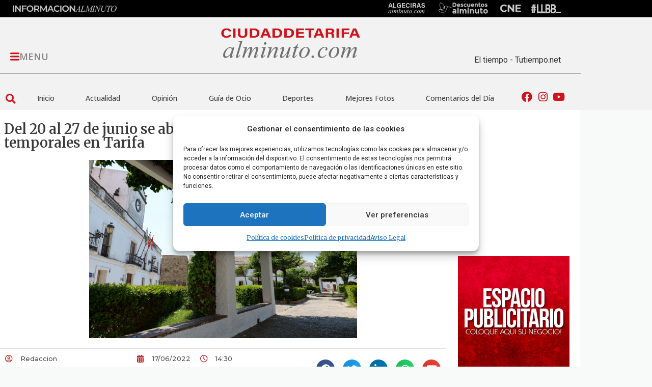

--- FILE ---
content_type: text/html; charset=UTF-8
request_url: https://ciudaddetarifaalminuto.com/articulo/destacadas/del-20-al-27-de-junio-se-abre-el-plazo-para-cubrir-29-contrataciones-temporales-en-tarifa/
body_size: 80716
content:
<!doctype html>
<html lang="es">
<head>
	<meta charset="UTF-8">
	<meta name="viewport" content="width=device-width, initial-scale=1">
	<link rel="profile" href="https://gmpg.org/xfn/11">
	<meta name='robots' content='index, follow, max-image-preview:large, max-snippet:-1, max-video-preview:-1' />
            <script type="text/javascript"> var epic_news_ajax_url = 'https://ciudaddetarifaalminuto.com/?epic-ajax-request=epic-ne'; </script>
            
	<!-- This site is optimized with the Yoast SEO plugin v26.7 - https://yoast.com/wordpress/plugins/seo/ -->
	<title>Del 20 al 27 de junio se abre el plazo para cubrir 29 contrataciones temporales en Tarifa</title>
	<link rel="canonical" href="https://ciudaddetarifaalminuto.com/articulo/actualidad/del-20-al-27-de-junio-se-abre-el-plazo-para-cubrir-29-contrataciones-temporales-en-tarifa/" />
	<meta property="og:locale" content="es_ES" />
	<meta property="og:type" content="article" />
	<meta property="og:title" content="Del 20 al 27 de junio se abre el plazo para cubrir 29 contrataciones temporales en Tarifa" />
	<meta property="og:description" content="Las instancias para participar en el proceso selectivo deben presentarse en el Registro General del Ayuntamiento de Tarifa (OAC) o a través de la Sede Electrónica del Ayuntamiento (sede.aytotarifa.com)." />
	<meta property="og:url" content="https://ciudaddetarifaalminuto.com/articulo/actualidad/del-20-al-27-de-junio-se-abre-el-plazo-para-cubrir-29-contrataciones-temporales-en-tarifa/" />
	<meta property="og:site_name" content="Tarifa al Minuto" />
	<meta property="article:published_time" content="2022-06-17T12:30:56+00:00" />
	<meta property="og:image" content="https://ciudaddetarifaalminuto.com/articulo/destacadas/del-20-al-27-de-junio-se-abre-el-plazo-para-cubrir-29-contrataciones-temporales-en-tarifa/social-image.jpg/" />
	<meta property="og:image:width" content="1200" />
	<meta property="og:image:height" content="630" />
	<meta property="og:image:type" content="image/png" />
	<meta name="author" content="Redaccion" />
	<meta name="twitter:card" content="summary_large_image" />
	<meta name="twitter:image" content="https://ciudaddetarifaalminuto.com/articulo/destacadas/del-20-al-27-de-junio-se-abre-el-plazo-para-cubrir-29-contrataciones-temporales-en-tarifa/social-image.jpg/" />
	<meta name="twitter:label1" content="Escrito por" />
	<meta name="twitter:data1" content="Redaccion" />
	<meta name="twitter:label2" content="Tiempo de lectura" />
	<meta name="twitter:data2" content="1 minuto" />
	<script type="application/ld+json" class="yoast-schema-graph">{"@context":"https://schema.org","@graph":[{"@type":"Article","@id":"https://ciudaddetarifaalminuto.com/articulo/actualidad/del-20-al-27-de-junio-se-abre-el-plazo-para-cubrir-29-contrataciones-temporales-en-tarifa/#article","isPartOf":{"@id":"https://ciudaddetarifaalminuto.com/articulo/actualidad/del-20-al-27-de-junio-se-abre-el-plazo-para-cubrir-29-contrataciones-temporales-en-tarifa/"},"author":{"name":"Redaccion","@id":"https://ciudaddetarifaalminuto.com/#/schema/person/f76d33c730e97f17ef7fba1e73e7c849"},"headline":"Del 20 al 27 de junio se abre el plazo para cubrir 29 contrataciones temporales en Tarifa","datePublished":"2022-06-17T12:30:56+00:00","mainEntityOfPage":{"@id":"https://ciudaddetarifaalminuto.com/articulo/actualidad/del-20-al-27-de-junio-se-abre-el-plazo-para-cubrir-29-contrataciones-temporales-en-tarifa/"},"wordCount":239,"commentCount":0,"publisher":{"@id":"https://ciudaddetarifaalminuto.com/#organization"},"image":{"@id":"https://ciudaddetarifaalminuto.com/articulo/actualidad/del-20-al-27-de-junio-se-abre-el-plazo-para-cubrir-29-contrataciones-temporales-en-tarifa/#primaryimage"},"thumbnailUrl":"https://ciudaddetarifaalminuto.com/wp-content/uploads/2022/06/Ayuntamiento-Tarifa.png","keywords":["«temporales","actualidad","contrataciones","cubrir","destacados","inferior","junio","plazo","tarifa"],"articleSection":["Actualidad","Destacadas","Destacados Inferior"],"inLanguage":"es","potentialAction":[{"@type":"CommentAction","name":"Comment","target":["https://ciudaddetarifaalminuto.com/articulo/actualidad/del-20-al-27-de-junio-se-abre-el-plazo-para-cubrir-29-contrataciones-temporales-en-tarifa/#respond"]}]},{"@type":"WebPage","@id":"https://ciudaddetarifaalminuto.com/articulo/actualidad/del-20-al-27-de-junio-se-abre-el-plazo-para-cubrir-29-contrataciones-temporales-en-tarifa/","url":"https://ciudaddetarifaalminuto.com/articulo/actualidad/del-20-al-27-de-junio-se-abre-el-plazo-para-cubrir-29-contrataciones-temporales-en-tarifa/","name":"Del 20 al 27 de junio se abre el plazo para cubrir 29 contrataciones temporales en Tarifa","isPartOf":{"@id":"https://ciudaddetarifaalminuto.com/#website"},"primaryImageOfPage":{"@id":"https://ciudaddetarifaalminuto.com/articulo/actualidad/del-20-al-27-de-junio-se-abre-el-plazo-para-cubrir-29-contrataciones-temporales-en-tarifa/#primaryimage"},"image":{"@id":"https://ciudaddetarifaalminuto.com/articulo/actualidad/del-20-al-27-de-junio-se-abre-el-plazo-para-cubrir-29-contrataciones-temporales-en-tarifa/#primaryimage"},"thumbnailUrl":"https://ciudaddetarifaalminuto.com/wp-content/uploads/2022/06/Ayuntamiento-Tarifa.png","datePublished":"2022-06-17T12:30:56+00:00","breadcrumb":{"@id":"https://ciudaddetarifaalminuto.com/articulo/actualidad/del-20-al-27-de-junio-se-abre-el-plazo-para-cubrir-29-contrataciones-temporales-en-tarifa/#breadcrumb"},"inLanguage":"es","potentialAction":[{"@type":"ReadAction","target":["https://ciudaddetarifaalminuto.com/articulo/actualidad/del-20-al-27-de-junio-se-abre-el-plazo-para-cubrir-29-contrataciones-temporales-en-tarifa/"]}]},{"@type":"ImageObject","inLanguage":"es","@id":"https://ciudaddetarifaalminuto.com/articulo/actualidad/del-20-al-27-de-junio-se-abre-el-plazo-para-cubrir-29-contrataciones-temporales-en-tarifa/#primaryimage","url":"https://ciudaddetarifaalminuto.com/articulo/destacadas/del-20-al-27-de-junio-se-abre-el-plazo-para-cubrir-29-contrataciones-temporales-en-tarifa/social-image.jpg/","contentUrl":"https://ciudaddetarifaalminuto.com/articulo/destacadas/del-20-al-27-de-junio-se-abre-el-plazo-para-cubrir-29-contrataciones-temporales-en-tarifa/social-image.jpg/","width":1200,"height":630},{"@type":"BreadcrumbList","@id":"https://ciudaddetarifaalminuto.com/articulo/actualidad/del-20-al-27-de-junio-se-abre-el-plazo-para-cubrir-29-contrataciones-temporales-en-tarifa/#breadcrumb","itemListElement":[{"@type":"ListItem","position":1,"name":"Portada","item":"https://ciudaddetarifaalminuto.com/"},{"@type":"ListItem","position":2,"name":"Del 20 al 27 de junio se abre el plazo para cubrir 29 contrataciones temporales en Tarifa"}]},{"@type":"WebSite","@id":"https://ciudaddetarifaalminuto.com/#website","url":"https://ciudaddetarifaalminuto.com/","name":"Tarifa al Minuto","description":"CiudaddeTarifaalminuto.com  - Tu portal de noticias online al minuto, Diario de tarifa.","publisher":{"@id":"https://ciudaddetarifaalminuto.com/#organization"},"potentialAction":[{"@type":"SearchAction","target":{"@type":"EntryPoint","urlTemplate":"https://ciudaddetarifaalminuto.com/?s={search_term_string}"},"query-input":{"@type":"PropertyValueSpecification","valueRequired":true,"valueName":"search_term_string"}}],"inLanguage":"es"},{"@type":"Organization","@id":"https://ciudaddetarifaalminuto.com/#organization","name":"Tarifa al minuto","url":"https://ciudaddetarifaalminuto.com/","logo":{"@type":"ImageObject","inLanguage":"es","@id":"https://ciudaddetarifaalminuto.com/#/schema/logo/image/","url":"https://ciudaddetarifaalminuto.com/wp-content/uploads/2022/01/logo.png","contentUrl":"https://ciudaddetarifaalminuto.com/wp-content/uploads/2022/01/logo.png","width":302,"height":106,"caption":"Tarifa al minuto"},"image":{"@id":"https://ciudaddetarifaalminuto.com/#/schema/logo/image/"}},{"@type":"Person","@id":"https://ciudaddetarifaalminuto.com/#/schema/person/f76d33c730e97f17ef7fba1e73e7c849","name":"Redaccion","image":{"@type":"ImageObject","inLanguage":"es","@id":"https://ciudaddetarifaalminuto.com/#/schema/person/image/","url":"https://secure.gravatar.com/avatar/1e0dd5b1d0158cc34f10ef2aa4c45254dc94d6531cc752fc0d852d3c53a91c52?s=96&d=mm&r=g","contentUrl":"https://secure.gravatar.com/avatar/1e0dd5b1d0158cc34f10ef2aa4c45254dc94d6531cc752fc0d852d3c53a91c52?s=96&d=mm&r=g","caption":"Redaccion"}}]}</script>
	<!-- / Yoast SEO plugin. -->


<link rel="alternate" type="application/rss+xml" title="Tarifa al Minuto &raquo; Feed" href="https://ciudaddetarifaalminuto.com/feed/" />
<link rel="alternate" type="application/rss+xml" title="Tarifa al Minuto &raquo; Feed de los comentarios" href="https://ciudaddetarifaalminuto.com/comments/feed/" />
<link rel="alternate" type="application/rss+xml" title="Tarifa al Minuto &raquo; Comentario Del 20 al 27 de junio se abre el plazo para cubrir 29 contrataciones temporales en Tarifa del feed" href="https://ciudaddetarifaalminuto.com/articulo/destacadas/del-20-al-27-de-junio-se-abre-el-plazo-para-cubrir-29-contrataciones-temporales-en-tarifa/feed/" />
<link rel="alternate" title="oEmbed (JSON)" type="application/json+oembed" href="https://ciudaddetarifaalminuto.com/wp-json/oembed/1.0/embed?url=https%3A%2F%2Fciudaddetarifaalminuto.com%2Farticulo%2Fdestacadas%2Fdel-20-al-27-de-junio-se-abre-el-plazo-para-cubrir-29-contrataciones-temporales-en-tarifa%2F" />
<link rel="alternate" title="oEmbed (XML)" type="text/xml+oembed" href="https://ciudaddetarifaalminuto.com/wp-json/oembed/1.0/embed?url=https%3A%2F%2Fciudaddetarifaalminuto.com%2Farticulo%2Fdestacadas%2Fdel-20-al-27-de-junio-se-abre-el-plazo-para-cubrir-29-contrataciones-temporales-en-tarifa%2F&#038;format=xml" />
<style id='wp-img-auto-sizes-contain-inline-css'>
img:is([sizes=auto i],[sizes^="auto," i]){contain-intrinsic-size:3000px 1500px}
/*# sourceURL=wp-img-auto-sizes-contain-inline-css */
</style>
<style id='wp-emoji-styles-inline-css'>

	img.wp-smiley, img.emoji {
		display: inline !important;
		border: none !important;
		box-shadow: none !important;
		height: 1em !important;
		width: 1em !important;
		margin: 0 0.07em !important;
		vertical-align: -0.1em !important;
		background: none !important;
		padding: 0 !important;
	}
/*# sourceURL=wp-emoji-styles-inline-css */
</style>
<link rel='stylesheet' id='wp-block-library-css' href='https://ciudaddetarifaalminuto.com/wp-includes/css/dist/block-library/style.min.css?ver=6.9' media='all' />
<style id='global-styles-inline-css'>
:root{--wp--preset--aspect-ratio--square: 1;--wp--preset--aspect-ratio--4-3: 4/3;--wp--preset--aspect-ratio--3-4: 3/4;--wp--preset--aspect-ratio--3-2: 3/2;--wp--preset--aspect-ratio--2-3: 2/3;--wp--preset--aspect-ratio--16-9: 16/9;--wp--preset--aspect-ratio--9-16: 9/16;--wp--preset--color--black: #000000;--wp--preset--color--cyan-bluish-gray: #abb8c3;--wp--preset--color--white: #ffffff;--wp--preset--color--pale-pink: #f78da7;--wp--preset--color--vivid-red: #cf2e2e;--wp--preset--color--luminous-vivid-orange: #ff6900;--wp--preset--color--luminous-vivid-amber: #fcb900;--wp--preset--color--light-green-cyan: #7bdcb5;--wp--preset--color--vivid-green-cyan: #00d084;--wp--preset--color--pale-cyan-blue: #8ed1fc;--wp--preset--color--vivid-cyan-blue: #0693e3;--wp--preset--color--vivid-purple: #9b51e0;--wp--preset--gradient--vivid-cyan-blue-to-vivid-purple: linear-gradient(135deg,rgb(6,147,227) 0%,rgb(155,81,224) 100%);--wp--preset--gradient--light-green-cyan-to-vivid-green-cyan: linear-gradient(135deg,rgb(122,220,180) 0%,rgb(0,208,130) 100%);--wp--preset--gradient--luminous-vivid-amber-to-luminous-vivid-orange: linear-gradient(135deg,rgb(252,185,0) 0%,rgb(255,105,0) 100%);--wp--preset--gradient--luminous-vivid-orange-to-vivid-red: linear-gradient(135deg,rgb(255,105,0) 0%,rgb(207,46,46) 100%);--wp--preset--gradient--very-light-gray-to-cyan-bluish-gray: linear-gradient(135deg,rgb(238,238,238) 0%,rgb(169,184,195) 100%);--wp--preset--gradient--cool-to-warm-spectrum: linear-gradient(135deg,rgb(74,234,220) 0%,rgb(151,120,209) 20%,rgb(207,42,186) 40%,rgb(238,44,130) 60%,rgb(251,105,98) 80%,rgb(254,248,76) 100%);--wp--preset--gradient--blush-light-purple: linear-gradient(135deg,rgb(255,206,236) 0%,rgb(152,150,240) 100%);--wp--preset--gradient--blush-bordeaux: linear-gradient(135deg,rgb(254,205,165) 0%,rgb(254,45,45) 50%,rgb(107,0,62) 100%);--wp--preset--gradient--luminous-dusk: linear-gradient(135deg,rgb(255,203,112) 0%,rgb(199,81,192) 50%,rgb(65,88,208) 100%);--wp--preset--gradient--pale-ocean: linear-gradient(135deg,rgb(255,245,203) 0%,rgb(182,227,212) 50%,rgb(51,167,181) 100%);--wp--preset--gradient--electric-grass: linear-gradient(135deg,rgb(202,248,128) 0%,rgb(113,206,126) 100%);--wp--preset--gradient--midnight: linear-gradient(135deg,rgb(2,3,129) 0%,rgb(40,116,252) 100%);--wp--preset--font-size--small: 13px;--wp--preset--font-size--medium: 20px;--wp--preset--font-size--large: 36px;--wp--preset--font-size--x-large: 42px;--wp--preset--spacing--20: 0.44rem;--wp--preset--spacing--30: 0.67rem;--wp--preset--spacing--40: 1rem;--wp--preset--spacing--50: 1.5rem;--wp--preset--spacing--60: 2.25rem;--wp--preset--spacing--70: 3.38rem;--wp--preset--spacing--80: 5.06rem;--wp--preset--shadow--natural: 6px 6px 9px rgba(0, 0, 0, 0.2);--wp--preset--shadow--deep: 12px 12px 50px rgba(0, 0, 0, 0.4);--wp--preset--shadow--sharp: 6px 6px 0px rgba(0, 0, 0, 0.2);--wp--preset--shadow--outlined: 6px 6px 0px -3px rgb(255, 255, 255), 6px 6px rgb(0, 0, 0);--wp--preset--shadow--crisp: 6px 6px 0px rgb(0, 0, 0);}:root { --wp--style--global--content-size: 800px;--wp--style--global--wide-size: 1200px; }:where(body) { margin: 0; }.wp-site-blocks > .alignleft { float: left; margin-right: 2em; }.wp-site-blocks > .alignright { float: right; margin-left: 2em; }.wp-site-blocks > .aligncenter { justify-content: center; margin-left: auto; margin-right: auto; }:where(.wp-site-blocks) > * { margin-block-start: 24px; margin-block-end: 0; }:where(.wp-site-blocks) > :first-child { margin-block-start: 0; }:where(.wp-site-blocks) > :last-child { margin-block-end: 0; }:root { --wp--style--block-gap: 24px; }:root :where(.is-layout-flow) > :first-child{margin-block-start: 0;}:root :where(.is-layout-flow) > :last-child{margin-block-end: 0;}:root :where(.is-layout-flow) > *{margin-block-start: 24px;margin-block-end: 0;}:root :where(.is-layout-constrained) > :first-child{margin-block-start: 0;}:root :where(.is-layout-constrained) > :last-child{margin-block-end: 0;}:root :where(.is-layout-constrained) > *{margin-block-start: 24px;margin-block-end: 0;}:root :where(.is-layout-flex){gap: 24px;}:root :where(.is-layout-grid){gap: 24px;}.is-layout-flow > .alignleft{float: left;margin-inline-start: 0;margin-inline-end: 2em;}.is-layout-flow > .alignright{float: right;margin-inline-start: 2em;margin-inline-end: 0;}.is-layout-flow > .aligncenter{margin-left: auto !important;margin-right: auto !important;}.is-layout-constrained > .alignleft{float: left;margin-inline-start: 0;margin-inline-end: 2em;}.is-layout-constrained > .alignright{float: right;margin-inline-start: 2em;margin-inline-end: 0;}.is-layout-constrained > .aligncenter{margin-left: auto !important;margin-right: auto !important;}.is-layout-constrained > :where(:not(.alignleft):not(.alignright):not(.alignfull)){max-width: var(--wp--style--global--content-size);margin-left: auto !important;margin-right: auto !important;}.is-layout-constrained > .alignwide{max-width: var(--wp--style--global--wide-size);}body .is-layout-flex{display: flex;}.is-layout-flex{flex-wrap: wrap;align-items: center;}.is-layout-flex > :is(*, div){margin: 0;}body .is-layout-grid{display: grid;}.is-layout-grid > :is(*, div){margin: 0;}body{padding-top: 0px;padding-right: 0px;padding-bottom: 0px;padding-left: 0px;}a:where(:not(.wp-element-button)){text-decoration: underline;}:root :where(.wp-element-button, .wp-block-button__link){background-color: #32373c;border-width: 0;color: #fff;font-family: inherit;font-size: inherit;font-style: inherit;font-weight: inherit;letter-spacing: inherit;line-height: inherit;padding-top: calc(0.667em + 2px);padding-right: calc(1.333em + 2px);padding-bottom: calc(0.667em + 2px);padding-left: calc(1.333em + 2px);text-decoration: none;text-transform: inherit;}.has-black-color{color: var(--wp--preset--color--black) !important;}.has-cyan-bluish-gray-color{color: var(--wp--preset--color--cyan-bluish-gray) !important;}.has-white-color{color: var(--wp--preset--color--white) !important;}.has-pale-pink-color{color: var(--wp--preset--color--pale-pink) !important;}.has-vivid-red-color{color: var(--wp--preset--color--vivid-red) !important;}.has-luminous-vivid-orange-color{color: var(--wp--preset--color--luminous-vivid-orange) !important;}.has-luminous-vivid-amber-color{color: var(--wp--preset--color--luminous-vivid-amber) !important;}.has-light-green-cyan-color{color: var(--wp--preset--color--light-green-cyan) !important;}.has-vivid-green-cyan-color{color: var(--wp--preset--color--vivid-green-cyan) !important;}.has-pale-cyan-blue-color{color: var(--wp--preset--color--pale-cyan-blue) !important;}.has-vivid-cyan-blue-color{color: var(--wp--preset--color--vivid-cyan-blue) !important;}.has-vivid-purple-color{color: var(--wp--preset--color--vivid-purple) !important;}.has-black-background-color{background-color: var(--wp--preset--color--black) !important;}.has-cyan-bluish-gray-background-color{background-color: var(--wp--preset--color--cyan-bluish-gray) !important;}.has-white-background-color{background-color: var(--wp--preset--color--white) !important;}.has-pale-pink-background-color{background-color: var(--wp--preset--color--pale-pink) !important;}.has-vivid-red-background-color{background-color: var(--wp--preset--color--vivid-red) !important;}.has-luminous-vivid-orange-background-color{background-color: var(--wp--preset--color--luminous-vivid-orange) !important;}.has-luminous-vivid-amber-background-color{background-color: var(--wp--preset--color--luminous-vivid-amber) !important;}.has-light-green-cyan-background-color{background-color: var(--wp--preset--color--light-green-cyan) !important;}.has-vivid-green-cyan-background-color{background-color: var(--wp--preset--color--vivid-green-cyan) !important;}.has-pale-cyan-blue-background-color{background-color: var(--wp--preset--color--pale-cyan-blue) !important;}.has-vivid-cyan-blue-background-color{background-color: var(--wp--preset--color--vivid-cyan-blue) !important;}.has-vivid-purple-background-color{background-color: var(--wp--preset--color--vivid-purple) !important;}.has-black-border-color{border-color: var(--wp--preset--color--black) !important;}.has-cyan-bluish-gray-border-color{border-color: var(--wp--preset--color--cyan-bluish-gray) !important;}.has-white-border-color{border-color: var(--wp--preset--color--white) !important;}.has-pale-pink-border-color{border-color: var(--wp--preset--color--pale-pink) !important;}.has-vivid-red-border-color{border-color: var(--wp--preset--color--vivid-red) !important;}.has-luminous-vivid-orange-border-color{border-color: var(--wp--preset--color--luminous-vivid-orange) !important;}.has-luminous-vivid-amber-border-color{border-color: var(--wp--preset--color--luminous-vivid-amber) !important;}.has-light-green-cyan-border-color{border-color: var(--wp--preset--color--light-green-cyan) !important;}.has-vivid-green-cyan-border-color{border-color: var(--wp--preset--color--vivid-green-cyan) !important;}.has-pale-cyan-blue-border-color{border-color: var(--wp--preset--color--pale-cyan-blue) !important;}.has-vivid-cyan-blue-border-color{border-color: var(--wp--preset--color--vivid-cyan-blue) !important;}.has-vivid-purple-border-color{border-color: var(--wp--preset--color--vivid-purple) !important;}.has-vivid-cyan-blue-to-vivid-purple-gradient-background{background: var(--wp--preset--gradient--vivid-cyan-blue-to-vivid-purple) !important;}.has-light-green-cyan-to-vivid-green-cyan-gradient-background{background: var(--wp--preset--gradient--light-green-cyan-to-vivid-green-cyan) !important;}.has-luminous-vivid-amber-to-luminous-vivid-orange-gradient-background{background: var(--wp--preset--gradient--luminous-vivid-amber-to-luminous-vivid-orange) !important;}.has-luminous-vivid-orange-to-vivid-red-gradient-background{background: var(--wp--preset--gradient--luminous-vivid-orange-to-vivid-red) !important;}.has-very-light-gray-to-cyan-bluish-gray-gradient-background{background: var(--wp--preset--gradient--very-light-gray-to-cyan-bluish-gray) !important;}.has-cool-to-warm-spectrum-gradient-background{background: var(--wp--preset--gradient--cool-to-warm-spectrum) !important;}.has-blush-light-purple-gradient-background{background: var(--wp--preset--gradient--blush-light-purple) !important;}.has-blush-bordeaux-gradient-background{background: var(--wp--preset--gradient--blush-bordeaux) !important;}.has-luminous-dusk-gradient-background{background: var(--wp--preset--gradient--luminous-dusk) !important;}.has-pale-ocean-gradient-background{background: var(--wp--preset--gradient--pale-ocean) !important;}.has-electric-grass-gradient-background{background: var(--wp--preset--gradient--electric-grass) !important;}.has-midnight-gradient-background{background: var(--wp--preset--gradient--midnight) !important;}.has-small-font-size{font-size: var(--wp--preset--font-size--small) !important;}.has-medium-font-size{font-size: var(--wp--preset--font-size--medium) !important;}.has-large-font-size{font-size: var(--wp--preset--font-size--large) !important;}.has-x-large-font-size{font-size: var(--wp--preset--font-size--x-large) !important;}
:root :where(.wp-block-pullquote){font-size: 1.5em;line-height: 1.6;}
/*# sourceURL=global-styles-inline-css */
</style>
<link rel='stylesheet' id='gn-frontend-gnfollow-style-css' href='https://ciudaddetarifaalminuto.com/wp-content/plugins/gn-publisher/assets/css/gn-frontend-gnfollow.min.css?ver=1.5.26' media='all' />
<link rel='stylesheet' id='yop-public-css' href='https://ciudaddetarifaalminuto.com/wp-content/plugins/yop-poll/public/assets/css/yop-poll-public-6.5.39.css?ver=6.9' media='all' />
<link rel='stylesheet' id='cmplz-general-css' href='https://ciudaddetarifaalminuto.com/wp-content/plugins/complianz-gdpr/assets/css/cookieblocker.min.css?ver=1768567857' media='all' />
<link rel='stylesheet' id='hello-elementor-css' href='https://ciudaddetarifaalminuto.com/wp-content/themes/hello-elementor/assets/css/reset.css?ver=3.4.5' media='all' />
<link rel='stylesheet' id='hello-elementor-theme-style-css' href='https://ciudaddetarifaalminuto.com/wp-content/themes/hello-elementor/assets/css/theme.css?ver=3.4.5' media='all' />
<link rel='stylesheet' id='hello-elementor-header-footer-css' href='https://ciudaddetarifaalminuto.com/wp-content/themes/hello-elementor/assets/css/header-footer.css?ver=3.4.5' media='all' />
<link rel='stylesheet' id='elementor-frontend-css' href='https://ciudaddetarifaalminuto.com/wp-content/plugins/elementor/assets/css/frontend.min.css?ver=3.34.1' media='all' />
<link rel='stylesheet' id='widget-image-css' href='https://ciudaddetarifaalminuto.com/wp-content/plugins/elementor/assets/css/widget-image.min.css?ver=3.34.1' media='all' />
<link rel='stylesheet' id='widget-divider-css' href='https://ciudaddetarifaalminuto.com/wp-content/plugins/elementor/assets/css/widget-divider.min.css?ver=3.34.1' media='all' />
<link rel='stylesheet' id='widget-search-form-css' href='https://ciudaddetarifaalminuto.com/wp-content/plugins/elementor-pro/assets/css/widget-search-form.min.css?ver=3.34.0' media='all' />
<link rel='stylesheet' id='elementor-icons-shared-0-css' href='https://ciudaddetarifaalminuto.com/wp-content/plugins/elementor/assets/lib/font-awesome/css/fontawesome.min.css?ver=5.15.3' media='all' />
<link rel='stylesheet' id='elementor-icons-fa-solid-css' href='https://ciudaddetarifaalminuto.com/wp-content/plugins/elementor/assets/lib/font-awesome/css/solid.min.css?ver=5.15.3' media='all' />
<link rel='stylesheet' id='widget-nav-menu-css' href='https://ciudaddetarifaalminuto.com/wp-content/plugins/elementor-pro/assets/css/widget-nav-menu.min.css?ver=3.34.0' media='all' />
<link rel='stylesheet' id='widget-icon-list-css' href='https://ciudaddetarifaalminuto.com/wp-content/plugins/elementor/assets/css/widget-icon-list.min.css?ver=3.34.1' media='all' />
<link rel='stylesheet' id='widget-heading-css' href='https://ciudaddetarifaalminuto.com/wp-content/plugins/elementor/assets/css/widget-heading.min.css?ver=3.34.1' media='all' />
<link rel='stylesheet' id='widget-social-css' href='https://ciudaddetarifaalminuto.com/wp-content/plugins/elementor-pro/assets/css/widget-social.min.css?ver=3.34.0' media='all' />
<link rel='stylesheet' id='widget-video-css' href='https://ciudaddetarifaalminuto.com/wp-content/plugins/elementor/assets/css/widget-video.min.css?ver=3.34.1' media='all' />
<link rel='stylesheet' id='widget-post-info-css' href='https://ciudaddetarifaalminuto.com/wp-content/plugins/elementor-pro/assets/css/widget-post-info.min.css?ver=3.34.0' media='all' />
<link rel='stylesheet' id='elementor-icons-fa-regular-css' href='https://ciudaddetarifaalminuto.com/wp-content/plugins/elementor/assets/lib/font-awesome/css/regular.min.css?ver=5.15.3' media='all' />
<link rel='stylesheet' id='widget-share-buttons-css' href='https://ciudaddetarifaalminuto.com/wp-content/plugins/elementor-pro/assets/css/widget-share-buttons.min.css?ver=3.34.0' media='all' />
<link rel='stylesheet' id='e-apple-webkit-css' href='https://ciudaddetarifaalminuto.com/wp-content/plugins/elementor/assets/css/conditionals/apple-webkit.min.css?ver=3.34.1' media='all' />
<link rel='stylesheet' id='elementor-icons-fa-brands-css' href='https://ciudaddetarifaalminuto.com/wp-content/plugins/elementor/assets/lib/font-awesome/css/brands.min.css?ver=5.15.3' media='all' />
<link rel='stylesheet' id='swiper-css' href='https://ciudaddetarifaalminuto.com/wp-content/plugins/elementor/assets/lib/swiper/v8/css/swiper.min.css?ver=8.4.5' media='all' />
<link rel='stylesheet' id='e-swiper-css' href='https://ciudaddetarifaalminuto.com/wp-content/plugins/elementor/assets/css/conditionals/e-swiper.min.css?ver=3.34.1' media='all' />
<link rel='stylesheet' id='widget-gallery-css' href='https://ciudaddetarifaalminuto.com/wp-content/plugins/elementor-pro/assets/css/widget-gallery.min.css?ver=3.34.0' media='all' />
<link rel='stylesheet' id='elementor-gallery-css' href='https://ciudaddetarifaalminuto.com/wp-content/plugins/elementor/assets/lib/e-gallery/css/e-gallery.min.css?ver=1.2.0' media='all' />
<link rel='stylesheet' id='e-transitions-css' href='https://ciudaddetarifaalminuto.com/wp-content/plugins/elementor-pro/assets/css/conditionals/transitions.min.css?ver=3.34.0' media='all' />
<link rel='stylesheet' id='widget-loop-common-css' href='https://ciudaddetarifaalminuto.com/wp-content/plugins/elementor-pro/assets/css/widget-loop-common.min.css?ver=3.34.0' media='all' />
<link rel='stylesheet' id='widget-loop-grid-css' href='https://ciudaddetarifaalminuto.com/wp-content/plugins/elementor-pro/assets/css/widget-loop-grid.min.css?ver=3.34.0' media='all' />
<link rel='stylesheet' id='e-animation-fadeIn-css' href='https://ciudaddetarifaalminuto.com/wp-content/plugins/elementor/assets/lib/animations/styles/fadeIn.min.css?ver=3.34.1' media='all' />
<link rel='stylesheet' id='e-popup-css' href='https://ciudaddetarifaalminuto.com/wp-content/plugins/elementor-pro/assets/css/conditionals/popup.min.css?ver=3.34.0' media='all' />
<link rel='stylesheet' id='elementor-icons-css' href='https://ciudaddetarifaalminuto.com/wp-content/plugins/elementor/assets/lib/eicons/css/elementor-icons.min.css?ver=5.45.0' media='all' />
<link rel='stylesheet' id='elementor-post-5-css' href='https://ciudaddetarifaalminuto.com/wp-content/uploads/elementor/css/post-5.css?ver=1768647651' media='all' />
<link rel='stylesheet' id='elementor-post-43293-css' href='https://ciudaddetarifaalminuto.com/wp-content/uploads/elementor/css/post-43293.css?ver=1768647652' media='all' />
<link rel='stylesheet' id='elementor-post-154-css' href='https://ciudaddetarifaalminuto.com/wp-content/uploads/elementor/css/post-154.css?ver=1768647652' media='all' />
<link rel='stylesheet' id='elementor-post-404-css' href='https://ciudaddetarifaalminuto.com/wp-content/uploads/elementor/css/post-404.css?ver=1768647652' media='all' />
<link rel='stylesheet' id='elementor-post-68618-css' href='https://ciudaddetarifaalminuto.com/wp-content/uploads/elementor/css/post-68618.css?ver=1768647652' media='all' />
<link rel='stylesheet' id='elementor-post-47601-css' href='https://ciudaddetarifaalminuto.com/wp-content/uploads/elementor/css/post-47601.css?ver=1768647652' media='all' />
<link rel='stylesheet' id='epic-icon-css' href='https://ciudaddetarifaalminuto.com/wp-content/plugins/epic-news-element/assets/fonts/jegicon/jegicon.css?ver=6.9' media='all' />
<link rel='stylesheet' id='font-awesome-css' href='https://ciudaddetarifaalminuto.com/wp-content/plugins/elementor/assets/lib/font-awesome/css/font-awesome.min.css?ver=4.7.0' media='all' />
<link rel='stylesheet' id='epic-style-css' href='https://ciudaddetarifaalminuto.com/wp-content/plugins/epic-news-element/assets/css/style.min.css?ver=6.9' media='all' />
<link rel='stylesheet' id='chld_thm_cfg_child-css' href='https://ciudaddetarifaalminuto.com/wp-content/themes/hello-elementor-child/style.css?ver=2.5.0.1645191171' media='all' />
<link rel='stylesheet' id='elementor-gf-merriweather-css' href='https://fonts.googleapis.com/css?family=Merriweather:100,100italic,200,200italic,300,300italic,400,400italic,500,500italic,600,600italic,700,700italic,800,800italic,900,900italic&#038;display=auto' media='all' />
<link rel='stylesheet' id='elementor-gf-opensans-css' href='https://fonts.googleapis.com/css?family=Open+Sans:100,100italic,200,200italic,300,300italic,400,400italic,500,500italic,600,600italic,700,700italic,800,800italic,900,900italic&#038;display=auto' media='all' />
<link rel='stylesheet' id='elementor-gf-roboto-css' href='https://fonts.googleapis.com/css?family=Roboto:100,100italic,200,200italic,300,300italic,400,400italic,500,500italic,600,600italic,700,700italic,800,800italic,900,900italic&#038;display=auto' media='all' />
<link rel='stylesheet' id='elementor-gf-montserrat-css' href='https://fonts.googleapis.com/css?family=Montserrat:100,100italic,200,200italic,300,300italic,400,400italic,500,500italic,600,600italic,700,700italic,800,800italic,900,900italic&#038;display=auto' media='all' />
<script src="https://ciudaddetarifaalminuto.com/wp-includes/js/jquery/jquery.min.js?ver=3.7.1" id="jquery-core-js"></script>
<script src="https://ciudaddetarifaalminuto.com/wp-includes/js/jquery/jquery-migrate.min.js?ver=3.4.1" id="jquery-migrate-js"></script>
<script id="yop-public-js-extra">
var objectL10n = {"yopPollParams":{"urlParams":{"ajax":"https://ciudaddetarifaalminuto.com/wp-admin/admin-ajax.php","wpLogin":"https://ciudaddetarifaalminuto.com/wp-login.php?redirect_to=https%3A%2F%2Fciudaddetarifaalminuto.com%2Fwp-admin%2Fadmin-ajax.php%3Faction%3Dyop_poll_record_wordpress_vote"},"apiParams":{"reCaptcha":{"siteKey":""},"reCaptchaV2Invisible":{"siteKey":""},"reCaptchaV3":{"siteKey":""},"hCaptcha":{"siteKey":""},"cloudflareTurnstile":{"siteKey":""}},"captchaParams":{"imgPath":"https://ciudaddetarifaalminuto.com/wp-content/plugins/yop-poll/public/assets/img/","url":"https://ciudaddetarifaalminuto.com/wp-content/plugins/yop-poll/app.php","accessibilityAlt":"Sound icon","accessibilityTitle":"Accessibility option: listen to a question and answer it!","accessibilityDescription":"Type below the \u003Cstrong\u003Eanswer\u003C/strong\u003E to what you hear. Numbers or words:","explanation":"Click or touch the \u003Cstrong\u003EANSWER\u003C/strong\u003E","refreshAlt":"Refresh/reload icon","refreshTitle":"Refresh/reload: get new images and accessibility option!"},"voteParams":{"invalidPoll":"Invalid Poll","noAnswersSelected":"Tiene que elegir una opci\u00f3n","minAnswersRequired":"At least {min_answers_allowed} answer(s) required","maxAnswersRequired":"A max of {max_answers_allowed} answer(s) accepted","noAnswerForOther":"No other answer entered","noValueForCustomField":"{custom_field_name} is required","tooManyCharsForCustomField":"","consentNotChecked":"You must agree to our terms and conditions","noCaptchaSelected":"Captcha is required","thankYou":"Ya se contabiliz\u00f3 su voto. Gracias."},"resultsParams":{"singleVote":"voto","multipleVotes":"votos","singleAnswer":"respuesta","multipleAnswers":"respuestas"}}};
//# sourceURL=yop-public-js-extra
</script>
<script src="https://ciudaddetarifaalminuto.com/wp-content/plugins/yop-poll/public/assets/js/yop-poll-public-6.5.39.min.js?ver=6.9" id="yop-public-js"></script>
<link rel="https://api.w.org/" href="https://ciudaddetarifaalminuto.com/wp-json/" /><link rel="alternate" title="JSON" type="application/json" href="https://ciudaddetarifaalminuto.com/wp-json/wp/v2/posts/40031" /><link rel="EditURI" type="application/rsd+xml" title="RSD" href="https://ciudaddetarifaalminuto.com/xmlrpc.php?rsd" />
<meta name="generator" content="WordPress 6.9" />
<link rel='shortlink' href='https://ciudaddetarifaalminuto.com/?p=40031' />
			<style>.cmplz-hidden {
					display: none !important;
				}</style><meta name="description" content="Las instancias para participar en el proceso selectivo deben presentarse en el Registro General del Ayuntamiento de Tarifa (OAC) o a través de la Sede Electrónica del Ayuntamiento (sede.aytotarifa.com).">
<meta name="generator" content="Elementor 3.34.1; features: additional_custom_breakpoints; settings: css_print_method-external, google_font-enabled, font_display-auto">
			<style>
				.e-con.e-parent:nth-of-type(n+4):not(.e-lazyloaded):not(.e-no-lazyload),
				.e-con.e-parent:nth-of-type(n+4):not(.e-lazyloaded):not(.e-no-lazyload) * {
					background-image: none !important;
				}
				@media screen and (max-height: 1024px) {
					.e-con.e-parent:nth-of-type(n+3):not(.e-lazyloaded):not(.e-no-lazyload),
					.e-con.e-parent:nth-of-type(n+3):not(.e-lazyloaded):not(.e-no-lazyload) * {
						background-image: none !important;
					}
				}
				@media screen and (max-height: 640px) {
					.e-con.e-parent:nth-of-type(n+2):not(.e-lazyloaded):not(.e-no-lazyload),
					.e-con.e-parent:nth-of-type(n+2):not(.e-lazyloaded):not(.e-no-lazyload) * {
						background-image: none !important;
					}
				}
			</style>
			<link rel="icon" href="https://ciudaddetarifaalminuto.com/wp-content/uploads/2022/02/cropped-favicon-06-32x32.png" sizes="32x32" />
<link rel="icon" href="https://ciudaddetarifaalminuto.com/wp-content/uploads/2022/02/cropped-favicon-06-192x192.png" sizes="192x192" />
<link rel="apple-touch-icon" href="https://ciudaddetarifaalminuto.com/wp-content/uploads/2022/02/cropped-favicon-06-180x180.png" />
<meta name="msapplication-TileImage" content="https://ciudaddetarifaalminuto.com/wp-content/uploads/2022/02/cropped-favicon-06-270x270.png" />
<style id="jeg_dynamic_css" type="text/css" data-type="jeg_custom-css"></style>		<style id="wp-custom-css">
			.elementor-22 .elementor-element.elementor-element-17b4a6f h1, h2, h3, h4, h5, h6 {
    clear: both;
    line-height: 1;
    margin: 0 0 0.75em;
    padding: 0!important;
}
/* Slide In From The Top Option */

.header-2 {
 transform: translatey(-80px);
 -moz-transition: all .3s ease!important;
 -webkit-transition: all .3s ease!important;
 transition: all .3s ease!important;
}


.elementor-sticky--effects.header-2  {
 height: auto!important;
 transform: translatey(0px);
}

.elementor-sticky--effects.header-1 {
 display: none!important;
}

/* End Of Slide In From The Top Option */
.jeg_postblock .jeg_post_title a:hover, .jeg_sidefeed .jeg_pl_xs_3 .jeg_post_title a:hover {
    color: #A80000;
}
.jeg_readmore:hover {
    color: #fff;
    background: #A80000;
    border-color: #A80000;
}
.jeg_post_meta .fa {
    color: #4A4A4A;
}
.fa-comment-o:before {
    content: "\f086"!important;
}		</style>
		<style>
.ai-viewports                 {--ai: 1;}
.ai-viewport-3                { display: none !important;}
.ai-viewport-2                { display: none !important;}
.ai-viewport-1                { display: inherit !important;}
.ai-viewport-0                { display: none !important;}
@media (min-width: 768px) and (max-width: 979px) {
.ai-viewport-1                { display: none !important;}
.ai-viewport-2                { display: inherit !important;}
}
@media (max-width: 767px) {
.ai-viewport-1                { display: none !important;}
.ai-viewport-3                { display: inherit !important;}
}
</style>

<script type="application/ld+json" class="gnpub-schema-markup-output">
{"@context":"https:\/\/schema.org\/","@type":"NewsArticle","@id":"https:\/\/ciudaddetarifaalminuto.com\/articulo\/destacadas\/del-20-al-27-de-junio-se-abre-el-plazo-para-cubrir-29-contrataciones-temporales-en-tarifa\/#newsarticle","url":"https:\/\/ciudaddetarifaalminuto.com\/articulo\/destacadas\/del-20-al-27-de-junio-se-abre-el-plazo-para-cubrir-29-contrataciones-temporales-en-tarifa\/","image":{"@type":"ImageObject","url":"https:\/\/ciudaddetarifaalminuto.com\/wp-content\/uploads\/2022\/06\/Ayuntamiento-Tarifa-150x150.png","width":150,"height":150},"headline":"Del 20 al 27 de junio se abre el plazo para cubrir 29 contrataciones temporales en Tarifa","mainEntityOfPage":"https:\/\/ciudaddetarifaalminuto.com\/articulo\/destacadas\/del-20-al-27-de-junio-se-abre-el-plazo-para-cubrir-29-contrataciones-temporales-en-tarifa\/","datePublished":"2022-06-17T14:30:56+02:00","dateModified":"2022-06-17T14:30:56+02:00","description":"Las instancias para participar en el proceso selectivo deben presentarse en el Registro General del Ayuntamiento de Tarifa (OAC) o a trav\u00e9s de la Sede Electr\u00f3nica del Ayuntamiento (sede.aytotarifa.com).","articleSection":"Destacados Inferior","articleBody":"Del 20 al 27 de junio (6 d\u00edas h\u00e1biles tras la publicaci\u00f3n en el BOP de hoy, 17 de junio) se mantiene abierto el plazo para optar a las contrataciones temporales previstas en el Plan de Cooperaci\u00f3n Local 2022 de la Diputaci\u00f3n de C\u00e1diz y el Ayuntamiento de Tarifa.\r\nLas instancias para participar en el proceso selectivo deben presentarse en el Registro General del Ayuntamiento de Tarifa (OAC) o a trav\u00e9s de la Sede Electr\u00f3nica del Ayuntamiento (sede.aytotarifa.com)\r\nLa convocatoria y bases para la selecci\u00f3n del personal laboral temporal comprenden 29 contrataciones encaminadas a ejecutar las actuaciones priorizadas en el Plan de Cooperaci\u00f3n Local 2022. Se trata de personal t\u00e9cnico de gesti\u00f3n (1); t\u00e9cnico de participaci\u00f3n ciudadana (1); personal barrendero (8); oficiales de alba\u00f1iler\u00eda (2), pe\u00f3n de alba\u00f1iler\u00eda (1), oficial de carpinter\u00eda (2), porter\u00eda-conservaci\u00f3n (4), peones de jardiner\u00eda (2).\r\nOtras actuaciones son mantenimiento y gesti\u00f3n de archivo; dinamizaci\u00f3n tur\u00edstica del patrimonio cultural y ornitol\u00f3gico (2 t\u00e9cnicos auxiliares de turismo); agilizaci\u00f3n administrativa (2); refuerzo \u00e1rea de Educaci\u00f3n (1 diplomatura o grado en Magisterio); y personal operador de c\u00e1mara y editor de imagen.\r\nLa convocatoria y bases espec\u00edficas est\u00e1n expuestas en la web municipal, www.aytotarifa.com; apartado\u00a0Recursos Humanos, y en el\u00a0BOP n\u00famero 115, del 17 de junio de 2022.","keywords":"\u00abtemporales, actualidad, contrataciones, cubrir, destacados, inferior, junio, plazo, tarifa, ","name":"Del 20 al 27 de junio se abre el plazo para cubrir 29 contrataciones temporales en Tarifa","thumbnailUrl":"https:\/\/ciudaddetarifaalminuto.com\/wp-content\/uploads\/2022\/06\/Ayuntamiento-Tarifa-150x150.png","wordCount":203,"timeRequired":"PT54S","mainEntity":{"@type":"WebPage","@id":"https:\/\/ciudaddetarifaalminuto.com\/articulo\/destacadas\/del-20-al-27-de-junio-se-abre-el-plazo-para-cubrir-29-contrataciones-temporales-en-tarifa\/"},"author":{"@type":"Person","name":"Redaccion","url":"https:\/\/ciudaddetarifaalminuto.com\/articulo\/author\/laura\/","sameAs":[],"image":{"@type":"ImageObject","url":"https:\/\/secure.gravatar.com\/avatar\/1e0dd5b1d0158cc34f10ef2aa4c45254dc94d6531cc752fc0d852d3c53a91c52?s=96&d=mm&r=g","height":96,"width":96}},"editor":{"@type":"Person","name":"Redaccion","url":"https:\/\/ciudaddetarifaalminuto.com\/articulo\/author\/laura\/","sameAs":[],"image":{"@type":"ImageObject","url":"https:\/\/secure.gravatar.com\/avatar\/1e0dd5b1d0158cc34f10ef2aa4c45254dc94d6531cc752fc0d852d3c53a91c52?s=96&d=mm&r=g","height":96,"width":96}}}
</script>
</head>
<body data-cmplz=1 class="wp-singular post-template-default single single-post postid-40031 single-format-standard wp-embed-responsive wp-theme-hello-elementor wp-child-theme-hello-elementor-child hello-elementor-default elementor-default elementor-kit-5 elementor-page-404">


<a class="skip-link screen-reader-text" href="#content">Ir al contenido</a>

		<header data-elementor-type="header" data-elementor-id="43293" class="elementor elementor-43293 elementor-location-header" data-elementor-post-type="elementor_library">
					<section class="elementor-section elementor-top-section elementor-element elementor-element-6c2e4e5 elementor-section-height-min-height elementor-hidden-mobile elementor-section-boxed elementor-section-height-default elementor-section-items-middle" data-id="6c2e4e5" data-element_type="section" data-settings="{&quot;background_background&quot;:&quot;classic&quot;}">
						<div class="elementor-container elementor-column-gap-wider">
					<div class="elementor-column elementor-col-16 elementor-top-column elementor-element elementor-element-2cd1534" data-id="2cd1534" data-element_type="column">
			<div class="elementor-widget-wrap elementor-element-populated">
						<div class="elementor-element elementor-element-0cff5cc elementor-widget elementor-widget-image" data-id="0cff5cc" data-element_type="widget" data-widget_type="image.default">
				<div class="elementor-widget-container">
															<img src="https://ciudaddetarifaalminuto.com/wp-content/uploads/2022/11/infoalminuto-04-1024x129.png" class="attachment-large size-large wp-image-43408" alt="" srcset="https://ciudaddetarifaalminuto.com/wp-content/uploads/2022/11/infoalminuto-04-1024x129.png 1024w, https://ciudaddetarifaalminuto.com/wp-content/uploads/2022/11/infoalminuto-04-300x38.png 300w, https://ciudaddetarifaalminuto.com/wp-content/uploads/2022/11/infoalminuto-04-768x97.png 768w, https://ciudaddetarifaalminuto.com/wp-content/uploads/2022/11/infoalminuto-04-1536x193.png 1536w, https://ciudaddetarifaalminuto.com/wp-content/uploads/2022/11/infoalminuto-04-2048x258.png 2048w, https://ciudaddetarifaalminuto.com/wp-content/uploads/2022/11/infoalminuto-04-1320x166.png 1320w, https://ciudaddetarifaalminuto.com/wp-content/uploads/2022/11/infoalminuto-04-750x94.png 750w, https://ciudaddetarifaalminuto.com/wp-content/uploads/2022/11/infoalminuto-04-1140x144.png 1140w" sizes="(max-width: 800px) 100vw, 800px" />															</div>
				</div>
					</div>
		</div>
				<div class="elementor-column elementor-col-16 elementor-top-column elementor-element elementor-element-2c6e1c0" data-id="2c6e1c0" data-element_type="column">
			<div class="elementor-widget-wrap">
							</div>
		</div>
				<div class="elementor-column elementor-col-16 elementor-top-column elementor-element elementor-element-aa43fa9" data-id="aa43fa9" data-element_type="column">
			<div class="elementor-widget-wrap elementor-element-populated">
						<div class="elementor-element elementor-element-064b080 elementor-widget elementor-widget-image" data-id="064b080" data-element_type="widget" data-widget_type="image.default">
				<div class="elementor-widget-container">
																<a href="https://algecirasalminuto.com/">
							<img src="https://ciudaddetarifaalminuto.com/wp-content/uploads/2022/11/logo-algeciras-gris-08.png" class="attachment-large size-large wp-image-43396" alt="" srcset="https://ciudaddetarifaalminuto.com/wp-content/uploads/2022/11/logo-algeciras-gris-08.png 592w, https://ciudaddetarifaalminuto.com/wp-content/uploads/2022/11/logo-algeciras-gris-08-300x121.png 300w" sizes="(max-width: 592px) 100vw, 592px" />								</a>
															</div>
				</div>
					</div>
		</div>
				<div class="elementor-column elementor-col-16 elementor-top-column elementor-element elementor-element-5bd1380" data-id="5bd1380" data-element_type="column">
			<div class="elementor-widget-wrap elementor-element-populated">
						<div class="elementor-element elementor-element-5e16ac5 elementor-widget elementor-widget-image" data-id="5e16ac5" data-element_type="widget" data-widget_type="image.default">
				<div class="elementor-widget-container">
																<a href="https://descuentosalminuto.com/">
							<img src="https://ciudaddetarifaalminuto.com/wp-content/uploads/2022/11/logo-descuentos-01-01-1024x267.png" class="attachment-large size-large wp-image-43393" alt="" srcset="https://ciudaddetarifaalminuto.com/wp-content/uploads/2022/11/logo-descuentos-01-01-1024x267.png 1024w, https://ciudaddetarifaalminuto.com/wp-content/uploads/2022/11/logo-descuentos-01-01-300x78.png 300w, https://ciudaddetarifaalminuto.com/wp-content/uploads/2022/11/logo-descuentos-01-01-768x200.png 768w, https://ciudaddetarifaalminuto.com/wp-content/uploads/2022/11/logo-descuentos-01-01-1320x344.png 1320w, https://ciudaddetarifaalminuto.com/wp-content/uploads/2022/11/logo-descuentos-01-01-750x196.png 750w, https://ciudaddetarifaalminuto.com/wp-content/uploads/2022/11/logo-descuentos-01-01-1140x297.png 1140w, https://ciudaddetarifaalminuto.com/wp-content/uploads/2022/11/logo-descuentos-01-01.png 1465w" sizes="(max-width: 800px) 100vw, 800px" />								</a>
															</div>
				</div>
					</div>
		</div>
				<div class="elementor-column elementor-col-16 elementor-top-column elementor-element elementor-element-a357a4d" data-id="a357a4d" data-element_type="column">
			<div class="elementor-widget-wrap elementor-element-populated">
						<div class="elementor-element elementor-element-4ef6a89 elementor-widget elementor-widget-image" data-id="4ef6a89" data-element_type="widget" data-widget_type="image.default">
				<div class="elementor-widget-container">
																<a href="https://descuentosalminuto.com/comarca-no-te-escondas/">
							<img src="https://ciudaddetarifaalminuto.com/wp-content/uploads/2022/11/CNE-03-1024x369.png" class="attachment-large size-large wp-image-43404" alt="" srcset="https://ciudaddetarifaalminuto.com/wp-content/uploads/2022/11/CNE-03-1024x369.png 1024w, https://ciudaddetarifaalminuto.com/wp-content/uploads/2022/11/CNE-03-300x108.png 300w, https://ciudaddetarifaalminuto.com/wp-content/uploads/2022/11/CNE-03-768x277.png 768w, https://ciudaddetarifaalminuto.com/wp-content/uploads/2022/11/CNE-03-750x270.png 750w, https://ciudaddetarifaalminuto.com/wp-content/uploads/2022/11/CNE-03-1140x411.png 1140w, https://ciudaddetarifaalminuto.com/wp-content/uploads/2022/11/CNE-03.png 1199w" sizes="(max-width: 800px) 100vw, 800px" />								</a>
															</div>
				</div>
					</div>
		</div>
				<div class="elementor-column elementor-col-16 elementor-top-column elementor-element elementor-element-efccbba" data-id="efccbba" data-element_type="column">
			<div class="elementor-widget-wrap elementor-element-populated">
						<div class="elementor-element elementor-element-40a569d elementor-widget elementor-widget-image" data-id="40a569d" data-element_type="widget" data-widget_type="image.default">
				<div class="elementor-widget-container">
																<a href="https://www.loslancesbeachbulevar.com/">
							<img src="https://ciudaddetarifaalminuto.com/wp-content/uploads/2022/11/LLBB-01.png" class="attachment-large size-large wp-image-43414" alt="" srcset="https://ciudaddetarifaalminuto.com/wp-content/uploads/2022/11/LLBB-01.png 987w, https://ciudaddetarifaalminuto.com/wp-content/uploads/2022/11/LLBB-01-300x96.png 300w, https://ciudaddetarifaalminuto.com/wp-content/uploads/2022/11/LLBB-01-768x247.png 768w, https://ciudaddetarifaalminuto.com/wp-content/uploads/2022/11/LLBB-01-750x241.png 750w" sizes="(max-width: 800px) 100vw, 800px" />								</a>
															</div>
				</div>
					</div>
		</div>
					</div>
		</section>
				<section class="elementor-section elementor-top-section elementor-element elementor-element-92fe9d5 elementor-section-boxed elementor-section-height-default elementor-section-height-default" data-id="92fe9d5" data-element_type="section" data-settings="{&quot;background_background&quot;:&quot;classic&quot;}">
							<div class="elementor-background-overlay"></div>
							<div class="elementor-container elementor-column-gap-default">
					<div class="elementor-column elementor-col-100 elementor-top-column elementor-element elementor-element-f088b4f" data-id="f088b4f" data-element_type="column">
			<div class="elementor-widget-wrap elementor-element-populated">
						<section class="elementor-section elementor-inner-section elementor-element elementor-element-c943a4c elementor-section-boxed elementor-section-height-default elementor-section-height-default" data-id="c943a4c" data-element_type="section">
							<div class="elementor-background-overlay"></div>
							<div class="elementor-container elementor-column-gap-default">
					<div class="elementor-column elementor-col-33 elementor-inner-column elementor-element elementor-element-1fd55c2" data-id="1fd55c2" data-element_type="column">
			<div class="elementor-widget-wrap elementor-element-populated">
						<div class="elementor-element elementor-element-adfe463 elementor-widget elementor-widget-button" data-id="adfe463" data-element_type="widget" data-widget_type="button.default">
				<div class="elementor-widget-container">
									<div class="elementor-button-wrapper">
					<a class="elementor-button elementor-button-link elementor-size-xs" href="#elementor-action%3Aaction%3Dpopup%3Aopen%26settings%3DeyJpZCI6IjI5MiIsInRvZ2dsZSI6ZmFsc2V9">
						<span class="elementor-button-content-wrapper">
						<span class="elementor-button-icon">
				<svg xmlns="http://www.w3.org/2000/svg" xmlns:xlink="http://www.w3.org/1999/xlink" id="Capa_1" x="0px" y="0px" width="24.75px" height="24.75px" viewBox="0 0 24.75 24.75" style="enable-background:new 0 0 24.75 24.75;" xml:space="preserve"><g>	<path d="M0,3.875c0-1.104,0.896-2,2-2h20.75c1.104,0,2,0.896,2,2s-0.896,2-2,2H2C0.896,5.875,0,4.979,0,3.875z M22.75,10.375H2  c-1.104,0-2,0.896-2,2c0,1.104,0.896,2,2,2h20.75c1.104,0,2-0.896,2-2C24.75,11.271,23.855,10.375,22.75,10.375z M22.75,18.875H2  c-1.104,0-2,0.896-2,2s0.896,2,2,2h20.75c1.104,0,2-0.896,2-2S23.855,18.875,22.75,18.875z"></path></g><g></g><g></g><g></g><g></g><g></g><g></g><g></g><g></g><g></g><g></g><g></g><g></g><g></g><g></g><g></g></svg>			</span>
									<span class="elementor-button-text">MENU</span>
					</span>
					</a>
				</div>
								</div>
				</div>
					</div>
		</div>
				<div class="elementor-column elementor-col-33 elementor-inner-column elementor-element elementor-element-8be4f8b" data-id="8be4f8b" data-element_type="column">
			<div class="elementor-widget-wrap elementor-element-populated">
						<div class="elementor-element elementor-element-2f64842 elementor-widget elementor-widget-image" data-id="2f64842" data-element_type="widget" data-widget_type="image.default">
				<div class="elementor-widget-container">
																<a href="https://ciudaddetarifaalminuto.com">
							<img src="https://ciudaddetarifaalminuto.com/wp-content/uploads/2022/11/tarifaperiodico-18-1024x254.png" class="attachment-large size-large wp-image-54787" alt="" srcset="https://ciudaddetarifaalminuto.com/wp-content/uploads/2022/11/tarifaperiodico-18-1024x254.png 1024w, https://ciudaddetarifaalminuto.com/wp-content/uploads/2022/11/tarifaperiodico-18-300x74.png 300w, https://ciudaddetarifaalminuto.com/wp-content/uploads/2022/11/tarifaperiodico-18-768x191.png 768w, https://ciudaddetarifaalminuto.com/wp-content/uploads/2022/11/tarifaperiodico-18-750x186.png 750w, https://ciudaddetarifaalminuto.com/wp-content/uploads/2022/11/tarifaperiodico-18.png 1080w" sizes="(max-width: 800px) 100vw, 800px" />								</a>
															</div>
				</div>
					</div>
		</div>
				<div class="elementor-column elementor-col-33 elementor-inner-column elementor-element elementor-element-1061856" data-id="1061856" data-element_type="column">
			<div class="elementor-widget-wrap elementor-element-populated">
						<div class="elementor-element elementor-element-01ccd65 elementor-widget elementor-widget-html" data-id="01ccd65" data-element_type="widget" data-widget_type="html.default">
				<div class="elementor-widget-container">
					<!-- www.tutiempo.net - Ancho:215px - Alto:89px -->
<div id="TT_JitgrBtBdaYBaQhUjfVzDzjDD6aUMUWlrY1YEsCoqkj">El tiempo - Tutiempo.net</div>
<script type="text/javascript" src="https://www.tutiempo.net/s-widget/l_JitgrBtBdaYBaQhUjfVzDzjDD6aUMUWlrY1YEsCoqkj"></script>				</div>
				</div>
					</div>
		</div>
					</div>
		</section>
				<div class="elementor-element elementor-element-58fce1a elementor-widget-divider--view-line elementor-widget elementor-widget-divider" data-id="58fce1a" data-element_type="widget" data-widget_type="divider.default">
				<div class="elementor-widget-container">
							<div class="elementor-divider">
			<span class="elementor-divider-separator">
						</span>
		</div>
						</div>
				</div>
				<section class="elementor-section elementor-inner-section elementor-element elementor-element-1bb932e elementor-section-boxed elementor-section-height-default elementor-section-height-default" data-id="1bb932e" data-element_type="section">
						<div class="elementor-container elementor-column-gap-default">
					<div class="elementor-column elementor-col-33 elementor-inner-column elementor-element elementor-element-f1d0d63" data-id="f1d0d63" data-element_type="column">
			<div class="elementor-widget-wrap elementor-element-populated">
						<div class="elementor-element elementor-element-7823abf elementor-search-form--skin-full_screen elementor-widget elementor-widget-search-form" data-id="7823abf" data-element_type="widget" data-settings="{&quot;skin&quot;:&quot;full_screen&quot;}" data-widget_type="search-form.default">
				<div class="elementor-widget-container">
							<search role="search">
			<form class="elementor-search-form" action="https://ciudaddetarifaalminuto.com" method="get">
												<div class="elementor-search-form__toggle" role="button" tabindex="0" aria-label="Search">
					<i aria-hidden="true" class="fas fa-search"></i>				</div>
								<div class="elementor-search-form__container">
					<label class="elementor-screen-only" for="elementor-search-form-7823abf">Search</label>

					
					<input id="elementor-search-form-7823abf" placeholder="buscar..." class="elementor-search-form__input" type="search" name="s" value="">
					
					
										<div class="dialog-lightbox-close-button dialog-close-button" role="button" tabindex="0" aria-label="Close this search box.">
						<i aria-hidden="true" class="eicon-close"></i>					</div>
									</div>
			</form>
		</search>
						</div>
				</div>
					</div>
		</div>
				<div class="elementor-column elementor-col-33 elementor-inner-column elementor-element elementor-element-116e1f7" data-id="116e1f7" data-element_type="column">
			<div class="elementor-widget-wrap elementor-element-populated">
						<div class="elementor-element elementor-element-8dffb61 elementor-nav-menu__align-justify elementor-nav-menu--dropdown-none elementor-hidden-mobile elementor-widget elementor-widget-nav-menu" data-id="8dffb61" data-element_type="widget" data-settings="{&quot;layout&quot;:&quot;horizontal&quot;,&quot;submenu_icon&quot;:{&quot;value&quot;:&quot;&lt;i class=\&quot;fas fa-caret-down\&quot; aria-hidden=\&quot;true\&quot;&gt;&lt;\/i&gt;&quot;,&quot;library&quot;:&quot;fa-solid&quot;}}" data-widget_type="nav-menu.default">
				<div class="elementor-widget-container">
								<nav aria-label="Menu" class="elementor-nav-menu--main elementor-nav-menu__container elementor-nav-menu--layout-horizontal e--pointer-text e--animation-grow">
				<ul id="menu-1-8dffb61" class="elementor-nav-menu"><li class="menu-item menu-item-type-custom menu-item-object-custom menu-item-home menu-item-43920"><a href="https://ciudaddetarifaalminuto.com/" class="elementor-item">Inicio</a></li>
<li class="menu-item menu-item-type-taxonomy menu-item-object-category current-post-ancestor current-menu-parent current-post-parent menu-item-37523"><a href="https://ciudaddetarifaalminuto.com/blog/section/actualidad/" class="elementor-item">Actualidad</a></li>
<li class="menu-item menu-item-type-taxonomy menu-item-object-category menu-item-37527"><a href="https://ciudaddetarifaalminuto.com/blog/section/opinion/" class="elementor-item">Opinión</a></li>
<li class="menu-item menu-item-type-post_type menu-item-object-page menu-item-55562"><a href="https://ciudaddetarifaalminuto.com/guia-de-ocio-alminuto/" class="elementor-item">Guía de Ocio</a></li>
<li class="menu-item menu-item-type-taxonomy menu-item-object-category menu-item-119"><a href="https://ciudaddetarifaalminuto.com/blog/section/deportes/" class="elementor-item">Deportes</a></li>
<li class="menu-item menu-item-type-taxonomy menu-item-object-category menu-item-68316"><a href="https://ciudaddetarifaalminuto.com/blog/section/la-foto/" class="elementor-item">Mejores Fotos</a></li>
<li class="menu-item menu-item-type-taxonomy menu-item-object-category menu-item-68317"><a href="https://ciudaddetarifaalminuto.com/blog/section/el-comentario-del-dia/" class="elementor-item">Comentarios del Día</a></li>
</ul>			</nav>
						<nav class="elementor-nav-menu--dropdown elementor-nav-menu__container" aria-hidden="true">
				<ul id="menu-2-8dffb61" class="elementor-nav-menu"><li class="menu-item menu-item-type-custom menu-item-object-custom menu-item-home menu-item-43920"><a href="https://ciudaddetarifaalminuto.com/" class="elementor-item" tabindex="-1">Inicio</a></li>
<li class="menu-item menu-item-type-taxonomy menu-item-object-category current-post-ancestor current-menu-parent current-post-parent menu-item-37523"><a href="https://ciudaddetarifaalminuto.com/blog/section/actualidad/" class="elementor-item" tabindex="-1">Actualidad</a></li>
<li class="menu-item menu-item-type-taxonomy menu-item-object-category menu-item-37527"><a href="https://ciudaddetarifaalminuto.com/blog/section/opinion/" class="elementor-item" tabindex="-1">Opinión</a></li>
<li class="menu-item menu-item-type-post_type menu-item-object-page menu-item-55562"><a href="https://ciudaddetarifaalminuto.com/guia-de-ocio-alminuto/" class="elementor-item" tabindex="-1">Guía de Ocio</a></li>
<li class="menu-item menu-item-type-taxonomy menu-item-object-category menu-item-119"><a href="https://ciudaddetarifaalminuto.com/blog/section/deportes/" class="elementor-item" tabindex="-1">Deportes</a></li>
<li class="menu-item menu-item-type-taxonomy menu-item-object-category menu-item-68316"><a href="https://ciudaddetarifaalminuto.com/blog/section/la-foto/" class="elementor-item" tabindex="-1">Mejores Fotos</a></li>
<li class="menu-item menu-item-type-taxonomy menu-item-object-category menu-item-68317"><a href="https://ciudaddetarifaalminuto.com/blog/section/el-comentario-del-dia/" class="elementor-item" tabindex="-1">Comentarios del Día</a></li>
</ul>			</nav>
						</div>
				</div>
					</div>
		</div>
				<div class="elementor-column elementor-col-33 elementor-inner-column elementor-element elementor-element-187121b" data-id="187121b" data-element_type="column">
			<div class="elementor-widget-wrap elementor-element-populated">
						<div class="elementor-element elementor-element-7c2bf69 elementor-icon-list--layout-inline elementor-align-center elementor-mobile-align-end elementor-list-item-link-full_width elementor-widget elementor-widget-icon-list" data-id="7c2bf69" data-element_type="widget" data-widget_type="icon-list.default">
				<div class="elementor-widget-container">
							<ul class="elementor-icon-list-items elementor-inline-items">
							<li class="elementor-icon-list-item elementor-inline-item">
											<a href="https://www.facebook.com/ciudaddetarifa/">

												<span class="elementor-icon-list-icon">
							<i aria-hidden="true" class="fab fa-facebook-f"></i>						</span>
										<span class="elementor-icon-list-text"></span>
											</a>
									</li>
								<li class="elementor-icon-list-item elementor-inline-item">
											<a href="https://www.instagram.com/tarifa_alminuto/">

												<span class="elementor-icon-list-icon">
							<i aria-hidden="true" class="fab fa-instagram"></i>						</span>
										<span class="elementor-icon-list-text"></span>
											</a>
									</li>
								<li class="elementor-icon-list-item elementor-inline-item">
											<a href="https://www.youtube.com/@martecomunicacion">

												<span class="elementor-icon-list-icon">
							<i aria-hidden="true" class="fab fa-youtube"></i>						</span>
										<span class="elementor-icon-list-text"></span>
											</a>
									</li>
						</ul>
						</div>
				</div>
					</div>
		</div>
					</div>
		</section>
					</div>
		</div>
					</div>
		</section>
				</header>
				<div data-elementor-type="single-post" data-elementor-id="404" class="elementor elementor-404 elementor-location-single post-40031 post type-post status-publish format-standard has-post-thumbnail hentry category-actualidad category-destacadas category-destacados-inferior tag-temporales tag-actualidad tag-contrataciones tag-cubrir tag-destacados tag-inferior tag-junio tag-plazo tag-tarifa" data-elementor-post-type="elementor_library">
					<section class="elementor-section elementor-top-section elementor-element elementor-element-64180cb elementor-section-boxed elementor-section-height-default elementor-section-height-default" data-id="64180cb" data-element_type="section" data-settings="{&quot;background_background&quot;:&quot;classic&quot;}">
							<div class="elementor-background-overlay"></div>
							<div class="elementor-container elementor-column-gap-default">
					<div class="elementor-column elementor-col-50 elementor-top-column elementor-element elementor-element-3f1b68e" data-id="3f1b68e" data-element_type="column" data-settings="{&quot;background_background&quot;:&quot;classic&quot;}">
			<div class="elementor-widget-wrap elementor-element-populated">
						<div class="elementor-element elementor-element-2b902ad elementor-widget elementor-widget-theme-post-title elementor-page-title elementor-widget-heading" data-id="2b902ad" data-element_type="widget" data-widget_type="theme-post-title.default">
				<div class="elementor-widget-container">
					<h1 class="elementor-heading-title elementor-size-default">Del 20 al 27 de junio se abre el plazo para cubrir 29 contrataciones temporales en Tarifa</h1>				</div>
				</div>
				<div class="elementor-element elementor-element-8010e5b elementor-widget elementor-widget-theme-post-featured-image elementor-widget-image" data-id="8010e5b" data-element_type="widget" data-widget_type="theme-post-featured-image.default">
				<div class="elementor-widget-container">
																<a href="https://ciudaddetarifaalminuto.com/wp-content/uploads/2022/06/Ayuntamiento-Tarifa.png" data-elementor-open-lightbox="yes" data-e-action-hash="#elementor-action%3Aaction%3Dlightbox%26settings%3DeyJpZCI6NDAwMzIsInVybCI6Imh0dHBzOlwvXC9jaXVkYWRkZXRhcmlmYWFsbWludXRvLmNvbVwvd3AtY29udGVudFwvdXBsb2Fkc1wvMjAyMlwvMDZcL0F5dW50YW1pZW50by1UYXJpZmEucG5nIn0%3D">
							<img src="https://ciudaddetarifaalminuto.com/wp-content/uploads/2022/06/Ayuntamiento-Tarifa.png" class="attachment-full size-full wp-image-40032" alt="" srcset="https://ciudaddetarifaalminuto.com/wp-content/uploads/2022/06/Ayuntamiento-Tarifa.png 1280w, https://ciudaddetarifaalminuto.com/wp-content/uploads/2022/06/Ayuntamiento-Tarifa-300x200.png 300w, https://ciudaddetarifaalminuto.com/wp-content/uploads/2022/06/Ayuntamiento-Tarifa-1024x682.png 1024w, https://ciudaddetarifaalminuto.com/wp-content/uploads/2022/06/Ayuntamiento-Tarifa-768x512.png 768w, https://ciudaddetarifaalminuto.com/wp-content/uploads/2022/06/Ayuntamiento-Tarifa-750x500.png 750w, https://ciudaddetarifaalminuto.com/wp-content/uploads/2022/06/Ayuntamiento-Tarifa-1140x760.png 1140w" sizes="(max-width: 1280px) 100vw, 1280px" />								</a>
															</div>
				</div>
				<section class="elementor-section elementor-inner-section elementor-element elementor-element-1667e4d elementor-section-boxed elementor-section-height-default elementor-section-height-default" data-id="1667e4d" data-element_type="section">
						<div class="elementor-container elementor-column-gap-default">
					<div class="elementor-column elementor-col-33 elementor-inner-column elementor-element elementor-element-153a44b" data-id="153a44b" data-element_type="column">
			<div class="elementor-widget-wrap elementor-element-populated">
						<div class="elementor-element elementor-element-e4cb595 elementor-align-left elementor-mobile-align-center elementor-widget elementor-widget-post-info" data-id="e4cb595" data-element_type="widget" data-widget_type="post-info.default">
				<div class="elementor-widget-container">
							<ul class="elementor-inline-items elementor-icon-list-items elementor-post-info">
								<li class="elementor-icon-list-item elementor-repeater-item-5c7d7e5 elementor-inline-item">
										<span class="elementor-icon-list-icon">
								<i aria-hidden="true" class="far fa-user-circle"></i>							</span>
									<span class="elementor-icon-list-text elementor-post-info__item elementor-post-info__item--type-custom">
										Redaccion					</span>
								</li>
				</ul>
						</div>
				</div>
				<div class="elementor-element elementor-element-5139bce elementor-align-left elementor-mobile-align-center elementor-widget elementor-widget-post-info" data-id="5139bce" data-element_type="widget" data-widget_type="post-info.default">
				<div class="elementor-widget-container">
							<ul class="elementor-inline-items elementor-icon-list-items elementor-post-info">
								<li class="elementor-icon-list-item elementor-repeater-item-5c7d7e5 elementor-inline-item">
										<span class="elementor-icon-list-icon">
								<i aria-hidden="true" class="far fa-user-circle"></i>							</span>
									<span class="elementor-icon-list-text elementor-post-info__item elementor-post-info__item--type-custom">
										Redacción					</span>
								</li>
				</ul>
						</div>
				</div>
					</div>
		</div>
				<div class="elementor-column elementor-col-33 elementor-inner-column elementor-element elementor-element-85c016c" data-id="85c016c" data-element_type="column">
			<div class="elementor-widget-wrap elementor-element-populated">
						<div class="elementor-element elementor-element-8358f10 elementor-align-left elementor-mobile-align-center elementor-widget elementor-widget-post-info" data-id="8358f10" data-element_type="widget" data-widget_type="post-info.default">
				<div class="elementor-widget-container">
							<ul class="elementor-inline-items elementor-icon-list-items elementor-post-info">
								<li class="elementor-icon-list-item elementor-repeater-item-c6c1c99 elementor-inline-item" itemprop="datePublished">
										<span class="elementor-icon-list-icon">
								<i aria-hidden="true" class="fas fa-calendar-alt"></i>							</span>
									<span class="elementor-icon-list-text elementor-post-info__item elementor-post-info__item--type-date">
										<time>17/06/2022</time>					</span>
								</li>
				<li class="elementor-icon-list-item elementor-repeater-item-d2d8449 elementor-inline-item">
										<span class="elementor-icon-list-icon">
								<i aria-hidden="true" class="far fa-clock"></i>							</span>
									<span class="elementor-icon-list-text elementor-post-info__item elementor-post-info__item--type-time">
										<time>14:30</time>					</span>
								</li>
				</ul>
						</div>
				</div>
					</div>
		</div>
				<div class="elementor-column elementor-col-33 elementor-inner-column elementor-element elementor-element-2b2e165" data-id="2b2e165" data-element_type="column">
			<div class="elementor-widget-wrap elementor-element-populated">
						<div class="elementor-element elementor-element-c650eb0 elementor-share-buttons--view-icon elementor-share-buttons--shape-circle elementor-share-buttons--skin-gradient elementor-grid-0 elementor-share-buttons--color-official elementor-widget elementor-widget-share-buttons" data-id="c650eb0" data-element_type="widget" data-widget_type="share-buttons.default">
				<div class="elementor-widget-container">
							<div class="elementor-grid" role="list">
								<div class="elementor-grid-item" role="listitem">
						<div class="elementor-share-btn elementor-share-btn_facebook" role="button" tabindex="0" aria-label="Share on facebook">
															<span class="elementor-share-btn__icon">
								<i class="fab fa-facebook" aria-hidden="true"></i>							</span>
																				</div>
					</div>
									<div class="elementor-grid-item" role="listitem">
						<div class="elementor-share-btn elementor-share-btn_twitter" role="button" tabindex="0" aria-label="Share on twitter">
															<span class="elementor-share-btn__icon">
								<i class="fab fa-twitter" aria-hidden="true"></i>							</span>
																				</div>
					</div>
									<div class="elementor-grid-item" role="listitem">
						<div class="elementor-share-btn elementor-share-btn_linkedin" role="button" tabindex="0" aria-label="Share on linkedin">
															<span class="elementor-share-btn__icon">
								<i class="fab fa-linkedin" aria-hidden="true"></i>							</span>
																				</div>
					</div>
									<div class="elementor-grid-item" role="listitem">
						<div class="elementor-share-btn elementor-share-btn_whatsapp" role="button" tabindex="0" aria-label="Share on whatsapp">
															<span class="elementor-share-btn__icon">
								<i class="fab fa-whatsapp" aria-hidden="true"></i>							</span>
																				</div>
					</div>
									<div class="elementor-grid-item" role="listitem">
						<div class="elementor-share-btn elementor-share-btn_email" role="button" tabindex="0" aria-label="Share on email">
															<span class="elementor-share-btn__icon">
								<i class="fas fa-envelope" aria-hidden="true"></i>							</span>
																				</div>
					</div>
						</div>
						</div>
				</div>
					</div>
		</div>
					</div>
		</section>
				<section class="elementor-section elementor-inner-section elementor-element elementor-element-a1b8667 elementor-section-boxed elementor-section-height-default elementor-section-height-default" data-id="a1b8667" data-element_type="section">
						<div class="elementor-container elementor-column-gap-default">
					<div class="elementor-column elementor-col-100 elementor-inner-column elementor-element elementor-element-92c9e66" data-id="92c9e66" data-element_type="column">
			<div class="elementor-widget-wrap elementor-element-populated">
							</div>
		</div>
					</div>
		</section>
				<section class="elementor-section elementor-inner-section elementor-element elementor-element-3262817 elementor-section-boxed elementor-section-height-default elementor-section-height-default" data-id="3262817" data-element_type="section">
						<div class="elementor-container elementor-column-gap-default">
					<div class="elementor-column elementor-col-100 elementor-inner-column elementor-element elementor-element-e6cd7c0" data-id="e6cd7c0" data-element_type="column">
			<div class="elementor-widget-wrap elementor-element-populated">
						<div class="elementor-element elementor-element-63f8de4 elementor-widget elementor-widget-theme-post-content" data-id="63f8de4" data-element_type="widget" data-widget_type="theme-post-content.default">
				<div class="elementor-widget-container">
					<p data-wahfont="16">Del 20 al 27 de junio (6 días hábiles tras la publicación en el BOP de hoy, 17 de junio) se mantiene abierto el plazo para optar a las contrataciones temporales previstas en el Plan de Cooperación Local 2022 de la Diputación de Cádiz y el Ayuntamiento de Tarifa.</p><div class='ai-viewports ai-viewport-1 ai-viewport-2 ai-insert-5-79467615' style='margin: 8px 0; clear: both;' data-insertion-position='prepend' data-selector='.ai-insert-5-79467615' data-insertion-no-dbg data-code='[base64]/[base64]' data-block='5'></div>

<div class='ai-viewports ai-viewport-3 ai-insert-3-72993417' style='margin: 20px 0; clear: both;' data-insertion-position='prepend' data-selector='.ai-insert-3-72993417' data-insertion-no-dbg data-code='[base64]' data-block='3'></div>


<p data-wahfont="16">Las instancias para participar en el proceso selectivo deben presentarse en el Registro General del Ayuntamiento de Tarifa (OAC) o a través de la Sede Electrónica del Ayuntamiento (sede.aytotarifa.com)</p>
<p data-wahfont="16">La convocatoria y bases para la selección del personal laboral temporal comprenden 29 contrataciones encaminadas a ejecutar las actuaciones priorizadas en el Plan de Cooperación Local 2022. Se trata de personal técnico de gestión (1); técnico de participación ciudadana (1); personal barrendero (8); oficiales de albañilería (2), peón de albañilería (1), oficial de carpintería (2), portería-conservación (4), peones de jardinería (2).</p>
<p data-wahfont="16">Otras actuaciones son mantenimiento y gestión de archivo; dinamización turística del patrimonio cultural y ornitológico (2 técnicos auxiliares de turismo); agilización administrativa (2); refuerzo área de Educación (1 diplomatura o grado en Magisterio); y personal operador de cámara y editor de imagen.</p>
<p data-wahfont="16">La convocatoria y bases específicas están expuestas en la web municipal, www.aytotarifa.com; apartado Recursos Humanos, y en el BOP número 115, del 17 de junio de 2022.</p>
<div class='code-block code-block-2' style='margin: 8px 0; clear: both; height: 200px;'>
<div  style="position: relative;   width: 100%;">
  <a href="https://api.whatsapp.com/send?phone=+34652352224"><img src="https://ciudaddetarifaalminuto.com/wp-content/uploads/2024/08/Banner-Whatsapp-Verde.png"></a>
</div></div>
<div class='code-block code-block-12' style='margin: 8px 0; clear: both;'>
<script defer id="videoo-library" data-id="9219cad01232a97bf966a24da0e732ecbe33a47563ad011a5178f673a2ddb839" data-cfasync="false"  src="https://static.videoo.tv/9219cad01232a97bf966a24da0e732ecbe33a47563ad011a5178f673a2ddb839.js"></script></div>
				</div>
				</div>
				<div class="elementor-element elementor-element-21cf75a elementor-widget-divider--view-line elementor-widget elementor-widget-divider" data-id="21cf75a" data-element_type="widget" data-widget_type="divider.default">
				<div class="elementor-widget-container">
							<div class="elementor-divider">
			<span class="elementor-divider-separator">
						</span>
		</div>
						</div>
				</div>
				<div class="elementor-element elementor-element-9d0500b elementor-widget elementor-widget-text-editor" data-id="9d0500b" data-element_type="widget" data-widget_type="text-editor.default">
				<div class="elementor-widget-container">
									Tags<bR /><a href="https://ciudaddetarifaalminuto.com/articulo/tag/temporales/">«temporales</a> <a href="https://ciudaddetarifaalminuto.com/articulo/tag/actualidad/">actualidad</a> <a href="https://ciudaddetarifaalminuto.com/articulo/tag/contrataciones/">contrataciones</a> <a href="https://ciudaddetarifaalminuto.com/articulo/tag/cubrir/">cubrir</a> <a href="https://ciudaddetarifaalminuto.com/articulo/tag/destacados/">destacados</a> <a href="https://ciudaddetarifaalminuto.com/articulo/tag/inferior/">inferior</a> <a href="https://ciudaddetarifaalminuto.com/articulo/tag/junio/">junio</a> <a href="https://ciudaddetarifaalminuto.com/articulo/tag/plazo/">plazo</a> <a href="https://ciudaddetarifaalminuto.com/articulo/tag/tarifa/">tarifa</a>								</div>
				</div>
				<div class="elementor-element elementor-element-8d356b7 elementor-widget-divider--view-line elementor-widget elementor-widget-divider" data-id="8d356b7" data-element_type="widget" data-widget_type="divider.default">
				<div class="elementor-widget-container">
							<div class="elementor-divider">
			<span class="elementor-divider-separator">
						</span>
		</div>
						</div>
				</div>
				<div class="elementor-element elementor-element-14e9b74 elementor-widget elementor-widget-post-comments" data-id="14e9b74" data-element_type="widget" data-widget_type="post-comments.theme_comments">
				<div class="elementor-widget-container">
					<section id="comments" class="comments-area">

	
		<div id="respond" class="comment-respond">
		<h2 id="reply-title" class="comment-reply-title">Deja una respuesta <small><a rel="nofollow" id="cancel-comment-reply-link" href="/articulo/destacadas/del-20-al-27-de-junio-se-abre-el-plazo-para-cubrir-29-contrataciones-temporales-en-tarifa/#respond" style="display:none;">Cancelar la respuesta</a></small></h2><form action="https://ciudaddetarifaalminuto.com/wp-comments-post.php" method="post" id="commentform" class="comment-form"><p class="comment-notes"><span id="email-notes">Tu dirección de correo electrónico no será publicada.</span> <span class="required-field-message">Los campos obligatorios están marcados con <span class="required">*</span></span></p><p class="comment-form-comment"><label for="comment">Comentario <span class="required">*</span></label> <textarea id="comment" name="comment" cols="45" rows="8" maxlength="65525" required></textarea></p><p class="comment-form-author"><label for="author">Nombre</label> <input id="author" name="author" type="text" value="" size="30" maxlength="245" autocomplete="name" /></p>
<p class="comment-form-email"><label for="email">Correo electrónico</label> <input id="email" name="email" type="email" value="" size="30" maxlength="100" aria-describedby="email-notes" autocomplete="email" /></p>
<p class="comment-form-url"><label for="url">Web</label> <input id="url" name="url" type="url" value="" size="30" maxlength="200" autocomplete="url" /></p>
<p class="form-submit"><input name="submit" type="submit" id="submit" class="submit" value="Publicar el comentario" /> <input type='hidden' name='comment_post_ID' value='40031' id='comment_post_ID' />
<input type='hidden' name='comment_parent' id='comment_parent' value='0' />
</p><p style="display: none;"><input type="hidden" id="akismet_comment_nonce" name="akismet_comment_nonce" value="0d32dabd63" /></p><p style="display: none !important;" class="akismet-fields-container" data-prefix="ak_"><label>&#916;<textarea name="ak_hp_textarea" cols="45" rows="8" maxlength="100"></textarea></label><input type="hidden" id="ak_js_1" name="ak_js" value="110"/><script>document.getElementById( "ak_js_1" ).setAttribute( "value", ( new Date() ).getTime() );</script></p></form>	</div><!-- #respond -->
	
</section>
				</div>
				</div>
					</div>
		</div>
					</div>
		</section>
					</div>
		</div>
				<div class="elementor-column elementor-col-50 elementor-top-column elementor-element elementor-element-308566d" data-id="308566d" data-element_type="column" data-settings="{&quot;background_background&quot;:&quot;classic&quot;}">
			<div class="elementor-widget-wrap elementor-element-populated">
						<div class="elementor-element elementor-element-11de4c7 elementor-widget elementor-widget-wp-widget-ai_widget" data-id="11de4c7" data-element_type="widget" data-widget_type="wp-widget-ai_widget.default">
				<div class="elementor-widget-container">
					<div class='code-block code-block-8' style='margin: 8px 0; clear: both;'>

<style>
.ai-rotate {position: relative;}
.ai-rotate-hidden {visibility: hidden;}
.ai-rotate-hidden-2 {position: absolute; top: 0; left: 0; width: 100%; height: 100%;}
.ai-list-data, .ai-ip-data, .ai-filter-check, .ai-fallback, .ai-list-block, .ai-list-block-ip, .ai-list-block-filter {visibility: hidden; position: absolute; width: 50%; height: 1px; top: -1000px; z-index: -9999; margin: 0px!important;}
.ai-list-data, .ai-ip-data, .ai-filter-check, .ai-fallback {min-width: 1px;}
</style>
<div class='ai-rotate ai-unprocessed ai-timed-rotation ai-8-1' data-info='WyI4LTEiLDFd' style='position: relative;'>
<div class='ai-rotate-option' style='visibility: hidden;' data-index="1" data-name="VFQy" data-time="MTA=">
<div  style="position: relative;  margin-left:auto; margin-right:auto; width: 100%;">
 <a href="https://ciudaddetarifaalminuto.com/contacto/"><img src="https://ciudaddetarifaalminuto.com/wp-content/uploads/2024/09/Banner-Vertical.gif"></a>
</div></div>
</div>
</div>
				</div>
				</div>
				<div class="elementor-element elementor-element-6ea0959 elementor-widget elementor-widget-wpadcenter-adtype" data-id="6ea0959" data-element_type="widget" data-widget_type="wpadcenter-adtype.default">
				<div class="elementor-widget-container">
					<!-- Ad space powered by WP AdCenter v2.5.7 - https://wpadcenter.com/ --><div class="wpadcenter-adgroup" ><div class="wpadcenter-adgroup__row wpadcenter-alignleft"><div class="wpadcenter-ad-container" ><div id="wpadcenter-ad-5509" class=" ad-placement "><div class="wpadcenter-ad-inner" ><a id="wpadcenter_ad" data-value=5509 data-placement="" href="" target="_blank" class="wpadcenter-ad-inner__item" ><img fetchpriority="high" width="300" height="300" src="https://ciudaddetarifaalminuto.com/wp-content/uploads/2022/11/300X300-Espacio-publicitario-01.png" class="attachment-post-thumbnail size-post-thumbnail wp-post-image" alt="" decoding="async" srcset="https://ciudaddetarifaalminuto.com/wp-content/uploads/2022/11/300X300-Espacio-publicitario-01.png 300w, https://ciudaddetarifaalminuto.com/wp-content/uploads/2022/11/300X300-Espacio-publicitario-01-150x150.png 150w, https://ciudaddetarifaalminuto.com/wp-content/uploads/2022/11/300X300-Espacio-publicitario-01-75x75.png 75w" sizes="(max-width: 300px) 100vw, 300px" /></a></div></div></div></div></div>				</div>
				</div>
				<div class="elementor-element elementor-element-381a2ac elementor-widget elementor-widget-wpadcenter-adtype" data-id="381a2ac" data-element_type="widget" data-widget_type="wpadcenter-adtype.default">
				<div class="elementor-widget-container">
					<!-- Ad space powered by WP AdCenter v2.5.7 - https://wpadcenter.com/ --><div class="wpadcenter-adgroup" ><div class="wpadcenter-adgroup__row wpadcenter-alignleft"><div class="wpadcenter-ad-container" ><div id="wpadcenter-ad-5509" class=" ad-placement "><div class="wpadcenter-ad-inner" ><a id="wpadcenter_ad" data-value=5509 data-placement="" href="" target="_blank" class="wpadcenter-ad-inner__item" ><img fetchpriority="high" width="300" height="300" src="https://ciudaddetarifaalminuto.com/wp-content/uploads/2022/11/300X300-Espacio-publicitario-01.png" class="attachment-post-thumbnail size-post-thumbnail wp-post-image" alt="" decoding="async" srcset="https://ciudaddetarifaalminuto.com/wp-content/uploads/2022/11/300X300-Espacio-publicitario-01.png 300w, https://ciudaddetarifaalminuto.com/wp-content/uploads/2022/11/300X300-Espacio-publicitario-01-150x150.png 150w, https://ciudaddetarifaalminuto.com/wp-content/uploads/2022/11/300X300-Espacio-publicitario-01-75x75.png 75w" sizes="(max-width: 300px) 100vw, 300px" /></a></div></div></div></div></div>				</div>
				</div>
				<div class="elementor-element elementor-element-e5d2724 elementor-widget-divider--view-line_text elementor-widget-divider--element-align-left elementor-widget elementor-widget-divider" data-id="e5d2724" data-element_type="widget" data-widget_type="divider.default">
				<div class="elementor-widget-container">
							<div class="elementor-divider">
			<span class="elementor-divider-separator">
							<span class="elementor-divider__text elementor-divider__element">
				· Noticias de Hoy				</span>
						</span>
		</div>
						</div>
				</div>
				<div class="elementor-element elementor-element-a32c1aa elementor-grid-1 elementor-grid-tablet-2 elementor-grid-mobile-1 elementor-widget elementor-widget-loop-grid" data-id="a32c1aa" data-element_type="widget" data-settings="{&quot;template_id&quot;:82893,&quot;columns&quot;:1,&quot;_skin&quot;:&quot;post&quot;,&quot;columns_tablet&quot;:&quot;2&quot;,&quot;columns_mobile&quot;:&quot;1&quot;,&quot;edit_handle_selector&quot;:&quot;[data-elementor-type=\&quot;loop-item\&quot;]&quot;,&quot;row_gap&quot;:{&quot;unit&quot;:&quot;px&quot;,&quot;size&quot;:&quot;&quot;,&quot;sizes&quot;:[]},&quot;row_gap_tablet&quot;:{&quot;unit&quot;:&quot;px&quot;,&quot;size&quot;:&quot;&quot;,&quot;sizes&quot;:[]},&quot;row_gap_mobile&quot;:{&quot;unit&quot;:&quot;px&quot;,&quot;size&quot;:&quot;&quot;,&quot;sizes&quot;:[]}}" data-widget_type="loop-grid.post">
				<div class="elementor-widget-container">
							<div class="elementor-loop-container elementor-grid" role="list">
		<style id="loop-82893">.elementor-82893 .elementor-element.elementor-element-abf015a > .elementor-widget-wrap > .elementor-widget:not(.elementor-widget__width-auto):not(.elementor-widget__width-initial):not(:last-child):not(.elementor-absolute){margin-block-end:8px;}.elementor-widget-image .widget-image-caption{color:var( --e-global-color-text );font-family:var( --e-global-typography-text-font-family ), Sans-serif;font-size:var( --e-global-typography-text-font-size );font-weight:var( --e-global-typography-text-font-weight );}.elementor-widget-theme-post-title .elementor-heading-title{font-family:var( --e-global-typography-primary-font-family ), Sans-serif;font-size:var( --e-global-typography-primary-font-size );font-weight:var( --e-global-typography-primary-font-weight );color:var( --e-global-color-primary );}.elementor-82893 .elementor-element.elementor-element-067af5e .elementor-heading-title{font-family:"Merriweather", Sans-serif;font-size:14px;font-weight:600;color:#000000;}@media(max-width:1024px){.elementor-widget-image .widget-image-caption{font-size:var( --e-global-typography-text-font-size );}.elementor-widget-theme-post-title .elementor-heading-title{font-size:var( --e-global-typography-primary-font-size );}}@media(max-width:767px){.elementor-widget-image .widget-image-caption{font-size:var( --e-global-typography-text-font-size );}.elementor-widget-theme-post-title .elementor-heading-title{font-size:var( --e-global-typography-primary-font-size );}}</style>		<div data-elementor-type="loop-item" data-elementor-id="82893" class="elementor elementor-82893 e-loop-item e-loop-item-83069 post-83069 post type-post status-publish format-standard has-post-thumbnail hentry category-actualidad-algeciras category-actualidad-tarifa category-algeciras category-destacados-inferior-algeciras category-destacados-inferior-tarifa tag-puente tag-actualidad tag-algeciras tag-del tag-destacados tag-grieta tag-inferior tag-llegando tag-tarifa" data-elementor-post-type="elementor_library" data-custom-edit-handle="1">
					<section class="elementor-section elementor-top-section elementor-element elementor-element-84b2b72 elementor-section-boxed elementor-section-height-default elementor-section-height-default" data-id="84b2b72" data-element_type="section">
						<div class="elementor-container elementor-column-gap-default">
					<div class="elementor-column elementor-col-100 elementor-top-column elementor-element elementor-element-abf015a" data-id="abf015a" data-element_type="column">
			<div class="elementor-widget-wrap elementor-element-populated">
						<div class="elementor-element elementor-element-e2a3a29 elementor-widget elementor-widget-image" data-id="e2a3a29" data-element_type="widget" data-widget_type="image.default">
				<div class="elementor-widget-container">
															<img src="https://ciudaddetarifaalminuto.com/wp-content/uploads/2026/01/puente-grieta-768x1024.jpg" class="attachment-large size-large wp-image-83070" alt="" srcset="https://ciudaddetarifaalminuto.com/wp-content/uploads/2026/01/puente-grieta-768x1024.jpg 768w, https://ciudaddetarifaalminuto.com/wp-content/uploads/2026/01/puente-grieta-225x300.jpg 225w, https://ciudaddetarifaalminuto.com/wp-content/uploads/2026/01/puente-grieta-1152x1536.jpg 1152w, https://ciudaddetarifaalminuto.com/wp-content/uploads/2026/01/puente-grieta-750x1000.jpg 750w, https://ciudaddetarifaalminuto.com/wp-content/uploads/2026/01/puente-grieta-1140x1520.jpg 1140w, https://ciudaddetarifaalminuto.com/wp-content/uploads/2026/01/puente-grieta.jpg 1200w" sizes="(max-width: 768px) 100vw, 768px" />															</div>
				</div>
				<div class="elementor-element elementor-element-067af5e elementor-widget elementor-widget-theme-post-title elementor-page-title elementor-widget-heading" data-id="067af5e" data-element_type="widget" data-widget_type="theme-post-title.default">
				<div class="elementor-widget-container">
					<h1 class="elementor-heading-title elementor-size-default">La grieta del puente llegando a Tarifa</h1>				</div>
				</div>
					</div>
		</div>
					</div>
		</section>
				</div>
				</div>
		
						</div>
				</div>
				<div class="elementor-element elementor-element-b034762 elementor-grid-1 elementor-grid-tablet-2 elementor-grid-mobile-1 elementor-widget elementor-widget-loop-grid" data-id="b034762" data-element_type="widget" data-settings="{&quot;template_id&quot;:82697,&quot;columns&quot;:1,&quot;row_gap&quot;:{&quot;unit&quot;:&quot;px&quot;,&quot;size&quot;:0,&quot;sizes&quot;:[]},&quot;_skin&quot;:&quot;post&quot;,&quot;columns_tablet&quot;:&quot;2&quot;,&quot;columns_mobile&quot;:&quot;1&quot;,&quot;edit_handle_selector&quot;:&quot;[data-elementor-type=\&quot;loop-item\&quot;]&quot;,&quot;row_gap_tablet&quot;:{&quot;unit&quot;:&quot;px&quot;,&quot;size&quot;:&quot;&quot;,&quot;sizes&quot;:[]},&quot;row_gap_mobile&quot;:{&quot;unit&quot;:&quot;px&quot;,&quot;size&quot;:&quot;&quot;,&quot;sizes&quot;:[]}}" data-widget_type="loop-grid.post">
				<div class="elementor-widget-container">
							<div class="elementor-loop-container elementor-grid" role="list">
		<style id="loop-82697">.elementor-82697 .elementor-element.elementor-element-e47c4ba > .elementor-element-populated{padding:0px 0px 0px 0px;}.elementor-82697 .elementor-element.elementor-element-241034b{border-style:none;}.elementor-bc-flex-widget .elementor-82697 .elementor-element.elementor-element-059688a.elementor-column .elementor-widget-wrap{align-items:center;}.elementor-82697 .elementor-element.elementor-element-059688a.elementor-column.elementor-element[data-element_type="column"] > .elementor-widget-wrap.elementor-element-populated{align-content:center;align-items:center;}.elementor-82697 .elementor-element.elementor-element-059688a > .elementor-element-populated{margin:0px 0px 0px 0px;--e-column-margin-right:0px;--e-column-margin-left:0px;padding:0px 0px 0px 0px;}.elementor-widget-image .widget-image-caption{color:var( --e-global-color-text );font-family:var( --e-global-typography-text-font-family ), Sans-serif;font-size:var( --e-global-typography-text-font-size );font-weight:var( --e-global-typography-text-font-weight );}.elementor-82697 .elementor-element.elementor-element-ab7d848 img{height:114px;object-fit:cover;object-position:center center;}.elementor-bc-flex-widget .elementor-82697 .elementor-element.elementor-element-14999e6.elementor-column .elementor-widget-wrap{align-items:center;}.elementor-82697 .elementor-element.elementor-element-14999e6.elementor-column.elementor-element[data-element_type="column"] > .elementor-widget-wrap.elementor-element-populated{align-content:center;align-items:center;}.elementor-82697 .elementor-element.elementor-element-14999e6 > .elementor-widget-wrap > .elementor-widget:not(.elementor-widget__width-auto):not(.elementor-widget__width-initial):not(:last-child):not(.elementor-absolute){margin-block-end:5px;}.elementor-widget-theme-post-title .elementor-heading-title{font-family:var( --e-global-typography-primary-font-family ), Sans-serif;font-size:var( --e-global-typography-primary-font-size );font-weight:var( --e-global-typography-primary-font-weight );color:var( --e-global-color-primary );}.elementor-82697 .elementor-element.elementor-element-67b8c43 .elementor-heading-title{font-family:"Merriweather", Sans-serif;font-size:15px;font-weight:600;color:#1A1A1A;}.elementor-widget-post-info .elementor-icon-list-item:not(:last-child):after{border-color:var( --e-global-color-text );}.elementor-widget-post-info .elementor-icon-list-icon i{color:var( --e-global-color-primary );}.elementor-widget-post-info .elementor-icon-list-icon svg{fill:var( --e-global-color-primary );}.elementor-widget-post-info .elementor-icon-list-text, .elementor-widget-post-info .elementor-icon-list-text a{color:var( --e-global-color-secondary );}.elementor-widget-post-info .elementor-icon-list-item{font-family:var( --e-global-typography-text-font-family ), Sans-serif;font-size:var( --e-global-typography-text-font-size );font-weight:var( --e-global-typography-text-font-weight );}.elementor-82697 .elementor-element.elementor-element-a9467a3 .elementor-icon-list-icon i{color:#000000;font-size:14px;}.elementor-82697 .elementor-element.elementor-element-a9467a3 .elementor-icon-list-icon svg{fill:#000000;--e-icon-list-icon-size:14px;}.elementor-82697 .elementor-element.elementor-element-a9467a3 .elementor-icon-list-icon{width:14px;}.elementor-82697 .elementor-element.elementor-element-a9467a3 .elementor-icon-list-item{font-family:"Merriweather", Sans-serif;font-size:12px;font-weight:400;}@media(min-width:768px){.elementor-82697 .elementor-element.elementor-element-059688a{width:39.56%;}.elementor-82697 .elementor-element.elementor-element-14999e6{width:60.437%;}}@media(max-width:1024px){.elementor-widget-image .widget-image-caption{font-size:var( --e-global-typography-text-font-size );}.elementor-widget-theme-post-title .elementor-heading-title{font-size:var( --e-global-typography-primary-font-size );}.elementor-widget-post-info .elementor-icon-list-item{font-size:var( --e-global-typography-text-font-size );}}@media(max-width:767px){.elementor-widget-image .widget-image-caption{font-size:var( --e-global-typography-text-font-size );}.elementor-widget-theme-post-title .elementor-heading-title{font-size:var( --e-global-typography-primary-font-size );}.elementor-widget-post-info .elementor-icon-list-item{font-size:var( --e-global-typography-text-font-size );}}</style>		<div data-elementor-type="loop-item" data-elementor-id="82697" class="elementor elementor-82697 e-loop-item e-loop-item-83066 post-83066 post type-post status-publish format-standard has-post-thumbnail hentry category-actualidad-tarifa category-trending-topic-tarifa tag-25310 tag-75o tag-actualidad tag-aniversario tag-calendario tag-comarca tag-escondas tag-festejos tag-marcado tag-populares tag-por tag-presenta tag-sus tag-tahivilla tag-tarifa" data-elementor-post-type="elementor_library" data-custom-edit-handle="1">
					<section class="elementor-section elementor-top-section elementor-element elementor-element-82861ac elementor-section-boxed elementor-section-height-default elementor-section-height-default" data-id="82861ac" data-element_type="section">
						<div class="elementor-container elementor-column-gap-default">
					<div class="elementor-column elementor-col-100 elementor-top-column elementor-element elementor-element-e47c4ba" data-id="e47c4ba" data-element_type="column">
			<div class="elementor-widget-wrap elementor-element-populated">
						<section class="elementor-section elementor-inner-section elementor-element elementor-element-241034b elementor-section-boxed elementor-section-height-default elementor-section-height-default" data-id="241034b" data-element_type="section">
						<div class="elementor-container elementor-column-gap-default">
					<div class="elementor-column elementor-col-50 elementor-inner-column elementor-element elementor-element-059688a" data-id="059688a" data-element_type="column">
			<div class="elementor-widget-wrap elementor-element-populated">
						<div class="elementor-element elementor-element-ab7d848 elementor-widget elementor-widget-image" data-id="ab7d848" data-element_type="widget" data-widget_type="image.default">
				<div class="elementor-widget-container">
															<img src="https://ciudaddetarifaalminuto.com/wp-content/uploads/2026/01/tahivilla-683x1024.jpg" class="attachment-large size-large wp-image-83067" alt="" srcset="https://ciudaddetarifaalminuto.com/wp-content/uploads/2026/01/tahivilla-683x1024.jpg 683w, https://ciudaddetarifaalminuto.com/wp-content/uploads/2026/01/tahivilla-200x300.jpg 200w, https://ciudaddetarifaalminuto.com/wp-content/uploads/2026/01/tahivilla-768x1152.jpg 768w, https://ciudaddetarifaalminuto.com/wp-content/uploads/2026/01/tahivilla-750x1125.jpg 750w, https://ciudaddetarifaalminuto.com/wp-content/uploads/2026/01/tahivilla.jpg 1024w" sizes="(max-width: 683px) 100vw, 683px" />															</div>
				</div>
					</div>
		</div>
				<div class="elementor-column elementor-col-50 elementor-inner-column elementor-element elementor-element-14999e6" data-id="14999e6" data-element_type="column">
			<div class="elementor-widget-wrap elementor-element-populated">
						<div class="elementor-element elementor-element-67b8c43 elementor-widget elementor-widget-theme-post-title elementor-page-title elementor-widget-heading" data-id="67b8c43" data-element_type="widget" data-widget_type="theme-post-title.default">
				<div class="elementor-widget-container">
					<h1 class="elementor-heading-title elementor-size-default">Tahivilla presenta el calendario de sus Festejos Populares 2026, marcado por su 75º aniversario</h1>				</div>
				</div>
				<div class="elementor-element elementor-element-a9467a3 elementor-widget elementor-widget-post-info" data-id="a9467a3" data-element_type="widget" data-widget_type="post-info.default">
				<div class="elementor-widget-container">
							<ul class="elementor-inline-items elementor-icon-list-items elementor-post-info">
								<li class="elementor-icon-list-item elementor-repeater-item-270d0b8 elementor-inline-item" itemprop="datePublished">
						<a href="https://ciudaddetarifaalminuto.com/articulo/2026/01/23/">
											<span class="elementor-icon-list-icon">
								<i aria-hidden="true" class="far fa-clock"></i>							</span>
									<span class="elementor-icon-list-text elementor-post-info__item elementor-post-info__item--type-date">
										<time>23/01/2026</time>					</span>
									</a>
				</li>
				</ul>
						</div>
				</div>
					</div>
		</div>
					</div>
		</section>
					</div>
		</div>
					</div>
		</section>
				</div>
				<div data-elementor-type="loop-item" data-elementor-id="82697" class="elementor elementor-82697 e-loop-item e-loop-item-83063 post-83063 post type-post status-publish format-standard has-post-thumbnail hentry category-el-comentario-del-dia tag-el tag-avifauna tag-cafres tag-comentario tag-cuatro tag-del tag-dia tag-gran tag-habitats tag-haciendo tag-kitesurf tag-los tag-para tag-parece tag-que tag-riesgo tag-ser tag-son tag-tambien" data-elementor-post-type="elementor_library" data-custom-edit-handle="1">
					<section class="elementor-section elementor-top-section elementor-element elementor-element-82861ac elementor-section-boxed elementor-section-height-default elementor-section-height-default" data-id="82861ac" data-element_type="section">
						<div class="elementor-container elementor-column-gap-default">
					<div class="elementor-column elementor-col-100 elementor-top-column elementor-element elementor-element-e47c4ba" data-id="e47c4ba" data-element_type="column">
			<div class="elementor-widget-wrap elementor-element-populated">
						<section class="elementor-section elementor-inner-section elementor-element elementor-element-241034b elementor-section-boxed elementor-section-height-default elementor-section-height-default" data-id="241034b" data-element_type="section">
						<div class="elementor-container elementor-column-gap-default">
					<div class="elementor-column elementor-col-50 elementor-inner-column elementor-element elementor-element-059688a" data-id="059688a" data-element_type="column">
			<div class="elementor-widget-wrap elementor-element-populated">
						<div class="elementor-element elementor-element-ab7d848 elementor-widget elementor-widget-image" data-id="ab7d848" data-element_type="widget" data-widget_type="image.default">
				<div class="elementor-widget-container">
															<img src="https://ciudaddetarifaalminuto.com/wp-content/uploads/2026/01/kite-laguna-1024x683.jpg" class="attachment-large size-large wp-image-83064" alt="" srcset="https://ciudaddetarifaalminuto.com/wp-content/uploads/2026/01/kite-laguna-1024x683.jpg 1024w, https://ciudaddetarifaalminuto.com/wp-content/uploads/2026/01/kite-laguna-300x200.jpg 300w, https://ciudaddetarifaalminuto.com/wp-content/uploads/2026/01/kite-laguna-768x512.jpg 768w, https://ciudaddetarifaalminuto.com/wp-content/uploads/2026/01/kite-laguna-1536x1024.jpg 1536w, https://ciudaddetarifaalminuto.com/wp-content/uploads/2026/01/kite-laguna-1320x880.jpg 1320w, https://ciudaddetarifaalminuto.com/wp-content/uploads/2026/01/kite-laguna-750x500.jpg 750w, https://ciudaddetarifaalminuto.com/wp-content/uploads/2026/01/kite-laguna-1140x760.jpg 1140w, https://ciudaddetarifaalminuto.com/wp-content/uploads/2026/01/kite-laguna.jpg 1920w" sizes="(max-width: 800px) 100vw, 800px" />															</div>
				</div>
					</div>
		</div>
				<div class="elementor-column elementor-col-50 elementor-inner-column elementor-element elementor-element-14999e6" data-id="14999e6" data-element_type="column">
			<div class="elementor-widget-wrap elementor-element-populated">
						<div class="elementor-element elementor-element-67b8c43 elementor-widget elementor-widget-theme-post-title elementor-page-title elementor-widget-heading" data-id="67b8c43" data-element_type="widget" data-widget_type="theme-post-title.default">
				<div class="elementor-widget-container">
					<h1 class="elementor-heading-title elementor-size-default">«El gran riesgo para la avifauna y los hábitats parece ser que son cuatro cafres haciendo kitesurf (que también…)»</h1>				</div>
				</div>
				<div class="elementor-element elementor-element-a9467a3 elementor-widget elementor-widget-post-info" data-id="a9467a3" data-element_type="widget" data-widget_type="post-info.default">
				<div class="elementor-widget-container">
							<ul class="elementor-inline-items elementor-icon-list-items elementor-post-info">
								<li class="elementor-icon-list-item elementor-repeater-item-270d0b8 elementor-inline-item" itemprop="datePublished">
						<a href="https://ciudaddetarifaalminuto.com/articulo/2026/01/23/">
											<span class="elementor-icon-list-icon">
								<i aria-hidden="true" class="far fa-clock"></i>							</span>
									<span class="elementor-icon-list-text elementor-post-info__item elementor-post-info__item--type-date">
										<time>23/01/2026</time>					</span>
									</a>
				</li>
				</ul>
						</div>
				</div>
					</div>
		</div>
					</div>
		</section>
					</div>
		</div>
					</div>
		</section>
				</div>
				<div data-elementor-type="loop-item" data-elementor-id="82697" class="elementor elementor-82697 e-loop-item e-loop-item-83058 post-83058 post type-post status-publish format-standard has-post-thumbnail hentry category-actualidad-tarifa category-destacados-inferior-tarifa category-destacados-tarifa category-la-foto tag-actualidad tag-asi tag-cielo tag-desde tag-destacados tag-foto tag-hoy tag-inferior tag-tarifa" data-elementor-post-type="elementor_library" data-custom-edit-handle="1">
					<section class="elementor-section elementor-top-section elementor-element elementor-element-82861ac elementor-section-boxed elementor-section-height-default elementor-section-height-default" data-id="82861ac" data-element_type="section">
						<div class="elementor-container elementor-column-gap-default">
					<div class="elementor-column elementor-col-100 elementor-top-column elementor-element elementor-element-e47c4ba" data-id="e47c4ba" data-element_type="column">
			<div class="elementor-widget-wrap elementor-element-populated">
						<section class="elementor-section elementor-inner-section elementor-element elementor-element-241034b elementor-section-boxed elementor-section-height-default elementor-section-height-default" data-id="241034b" data-element_type="section">
						<div class="elementor-container elementor-column-gap-default">
					<div class="elementor-column elementor-col-50 elementor-inner-column elementor-element elementor-element-059688a" data-id="059688a" data-element_type="column">
			<div class="elementor-widget-wrap elementor-element-populated">
						<div class="elementor-element elementor-element-ab7d848 elementor-widget elementor-widget-image" data-id="ab7d848" data-element_type="widget" data-widget_type="image.default">
				<div class="elementor-widget-container">
															<img src="https://ciudaddetarifaalminuto.com/wp-content/uploads/2026/01/inundacion-la-vega-a-1024x576.jpeg" class="attachment-large size-large wp-image-83060" alt="" srcset="https://ciudaddetarifaalminuto.com/wp-content/uploads/2026/01/inundacion-la-vega-a-1024x576.jpeg 1024w, https://ciudaddetarifaalminuto.com/wp-content/uploads/2026/01/inundacion-la-vega-a-300x169.jpeg 300w, https://ciudaddetarifaalminuto.com/wp-content/uploads/2026/01/inundacion-la-vega-a-768x432.jpeg 768w, https://ciudaddetarifaalminuto.com/wp-content/uploads/2026/01/inundacion-la-vega-a-1536x864.jpeg 1536w, https://ciudaddetarifaalminuto.com/wp-content/uploads/2026/01/inundacion-la-vega-a-2048x1152.jpeg 2048w, https://ciudaddetarifaalminuto.com/wp-content/uploads/2026/01/inundacion-la-vega-a-1320x743.jpeg 1320w, https://ciudaddetarifaalminuto.com/wp-content/uploads/2026/01/inundacion-la-vega-a-750x422.jpeg 750w, https://ciudaddetarifaalminuto.com/wp-content/uploads/2026/01/inundacion-la-vega-a-1140x642.jpeg 1140w" sizes="(max-width: 800px) 100vw, 800px" />															</div>
				</div>
					</div>
		</div>
				<div class="elementor-column elementor-col-50 elementor-inner-column elementor-element elementor-element-14999e6" data-id="14999e6" data-element_type="column">
			<div class="elementor-widget-wrap elementor-element-populated">
						<div class="elementor-element elementor-element-67b8c43 elementor-widget elementor-widget-theme-post-title elementor-page-title elementor-widget-heading" data-id="67b8c43" data-element_type="widget" data-widget_type="theme-post-title.default">
				<div class="elementor-widget-container">
					<h1 class="elementor-heading-title elementor-size-default">Así se ve hoy Tarifa desde el cielo</h1>				</div>
				</div>
				<div class="elementor-element elementor-element-a9467a3 elementor-widget elementor-widget-post-info" data-id="a9467a3" data-element_type="widget" data-widget_type="post-info.default">
				<div class="elementor-widget-container">
							<ul class="elementor-inline-items elementor-icon-list-items elementor-post-info">
								<li class="elementor-icon-list-item elementor-repeater-item-270d0b8 elementor-inline-item" itemprop="datePublished">
						<a href="https://ciudaddetarifaalminuto.com/articulo/2026/01/23/">
											<span class="elementor-icon-list-icon">
								<i aria-hidden="true" class="far fa-clock"></i>							</span>
									<span class="elementor-icon-list-text elementor-post-info__item elementor-post-info__item--type-date">
										<time>23/01/2026</time>					</span>
									</a>
				</li>
				</ul>
						</div>
				</div>
					</div>
		</div>
					</div>
		</section>
					</div>
		</div>
					</div>
		</section>
				</div>
				<div data-elementor-type="loop-item" data-elementor-id="82697" class="elementor elementor-82697 e-loop-item e-loop-item-83055 post-83055 post type-post status-publish format-standard has-post-thumbnail hentry category-actualidad-tarifa tag-actualidad tag-destino tag-distintivo tag-fitur tag-inteligente tag-recibe tag-tarifa tag-turistico" data-elementor-post-type="elementor_library" data-custom-edit-handle="1">
					<section class="elementor-section elementor-top-section elementor-element elementor-element-82861ac elementor-section-boxed elementor-section-height-default elementor-section-height-default" data-id="82861ac" data-element_type="section">
						<div class="elementor-container elementor-column-gap-default">
					<div class="elementor-column elementor-col-100 elementor-top-column elementor-element elementor-element-e47c4ba" data-id="e47c4ba" data-element_type="column">
			<div class="elementor-widget-wrap elementor-element-populated">
						<section class="elementor-section elementor-inner-section elementor-element elementor-element-241034b elementor-section-boxed elementor-section-height-default elementor-section-height-default" data-id="241034b" data-element_type="section">
						<div class="elementor-container elementor-column-gap-default">
					<div class="elementor-column elementor-col-50 elementor-inner-column elementor-element elementor-element-059688a" data-id="059688a" data-element_type="column">
			<div class="elementor-widget-wrap elementor-element-populated">
						<div class="elementor-element elementor-element-ab7d848 elementor-widget elementor-widget-image" data-id="ab7d848" data-element_type="widget" data-widget_type="image.default">
				<div class="elementor-widget-container">
															<img src="https://ciudaddetarifaalminuto.com/wp-content/uploads/2026/01/destino-inteligente-1024x768.jpg" class="attachment-large size-large wp-image-83056" alt="" srcset="https://ciudaddetarifaalminuto.com/wp-content/uploads/2026/01/destino-inteligente-1024x768.jpg 1024w, https://ciudaddetarifaalminuto.com/wp-content/uploads/2026/01/destino-inteligente-300x225.jpg 300w, https://ciudaddetarifaalminuto.com/wp-content/uploads/2026/01/destino-inteligente-768x576.jpg 768w, https://ciudaddetarifaalminuto.com/wp-content/uploads/2026/01/destino-inteligente-1536x1152.jpg 1536w, https://ciudaddetarifaalminuto.com/wp-content/uploads/2026/01/destino-inteligente-1320x990.jpg 1320w, https://ciudaddetarifaalminuto.com/wp-content/uploads/2026/01/destino-inteligente-750x563.jpg 750w, https://ciudaddetarifaalminuto.com/wp-content/uploads/2026/01/destino-inteligente-1140x855.jpg 1140w, https://ciudaddetarifaalminuto.com/wp-content/uploads/2026/01/destino-inteligente.jpg 1600w" sizes="(max-width: 800px) 100vw, 800px" />															</div>
				</div>
					</div>
		</div>
				<div class="elementor-column elementor-col-50 elementor-inner-column elementor-element elementor-element-14999e6" data-id="14999e6" data-element_type="column">
			<div class="elementor-widget-wrap elementor-element-populated">
						<div class="elementor-element elementor-element-67b8c43 elementor-widget elementor-widget-theme-post-title elementor-page-title elementor-widget-heading" data-id="67b8c43" data-element_type="widget" data-widget_type="theme-post-title.default">
				<div class="elementor-widget-container">
					<h1 class="elementor-heading-title elementor-size-default">Tarifa recibe el distintivo de Destino Turístico Inteligente en FITUR</h1>				</div>
				</div>
				<div class="elementor-element elementor-element-a9467a3 elementor-widget elementor-widget-post-info" data-id="a9467a3" data-element_type="widget" data-widget_type="post-info.default">
				<div class="elementor-widget-container">
							<ul class="elementor-inline-items elementor-icon-list-items elementor-post-info">
								<li class="elementor-icon-list-item elementor-repeater-item-270d0b8 elementor-inline-item" itemprop="datePublished">
						<a href="https://ciudaddetarifaalminuto.com/articulo/2026/01/23/">
											<span class="elementor-icon-list-icon">
								<i aria-hidden="true" class="far fa-clock"></i>							</span>
									<span class="elementor-icon-list-text elementor-post-info__item elementor-post-info__item--type-date">
										<time>23/01/2026</time>					</span>
									</a>
				</li>
				</ul>
						</div>
				</div>
					</div>
		</div>
					</div>
		</section>
					</div>
		</div>
					</div>
		</section>
				</div>
				<div data-elementor-type="loop-item" data-elementor-id="82697" class="elementor elementor-82697 e-loop-item e-loop-item-83052 post-83052 post type-post status-publish format-standard has-post-thumbnail hentry category-actualidad-tarifa category-destacados-inferior-tarifa tag-actualidad tag-cerradas tag-deportivas tag-destacados tag-hasta tag-inferior tag-instalaciones tag-lunes tag-por tag-tarifa tag-temporal" data-elementor-post-type="elementor_library" data-custom-edit-handle="1">
					<section class="elementor-section elementor-top-section elementor-element elementor-element-82861ac elementor-section-boxed elementor-section-height-default elementor-section-height-default" data-id="82861ac" data-element_type="section">
						<div class="elementor-container elementor-column-gap-default">
					<div class="elementor-column elementor-col-100 elementor-top-column elementor-element elementor-element-e47c4ba" data-id="e47c4ba" data-element_type="column">
			<div class="elementor-widget-wrap elementor-element-populated">
						<section class="elementor-section elementor-inner-section elementor-element elementor-element-241034b elementor-section-boxed elementor-section-height-default elementor-section-height-default" data-id="241034b" data-element_type="section">
						<div class="elementor-container elementor-column-gap-default">
					<div class="elementor-column elementor-col-50 elementor-inner-column elementor-element elementor-element-059688a" data-id="059688a" data-element_type="column">
			<div class="elementor-widget-wrap elementor-element-populated">
						<div class="elementor-element elementor-element-ab7d848 elementor-widget elementor-widget-image" data-id="ab7d848" data-element_type="widget" data-widget_type="image.default">
				<div class="elementor-widget-container">
															<img src="https://ciudaddetarifaalminuto.com/wp-content/uploads/2026/01/tiempo-1024x576.jpg" class="attachment-large size-large wp-image-83053" alt="" srcset="https://ciudaddetarifaalminuto.com/wp-content/uploads/2026/01/tiempo-1024x576.jpg 1024w, https://ciudaddetarifaalminuto.com/wp-content/uploads/2026/01/tiempo-300x169.jpg 300w, https://ciudaddetarifaalminuto.com/wp-content/uploads/2026/01/tiempo-768x432.jpg 768w, https://ciudaddetarifaalminuto.com/wp-content/uploads/2026/01/tiempo-750x422.jpg 750w, https://ciudaddetarifaalminuto.com/wp-content/uploads/2026/01/tiempo-1140x641.jpg 1140w, https://ciudaddetarifaalminuto.com/wp-content/uploads/2026/01/tiempo.jpg 1200w" sizes="(max-width: 800px) 100vw, 800px" />															</div>
				</div>
					</div>
		</div>
				<div class="elementor-column elementor-col-50 elementor-inner-column elementor-element elementor-element-14999e6" data-id="14999e6" data-element_type="column">
			<div class="elementor-widget-wrap elementor-element-populated">
						<div class="elementor-element elementor-element-67b8c43 elementor-widget elementor-widget-theme-post-title elementor-page-title elementor-widget-heading" data-id="67b8c43" data-element_type="widget" data-widget_type="theme-post-title.default">
				<div class="elementor-widget-container">
					<h1 class="elementor-heading-title elementor-size-default">Cerradas instalaciones deportivas por el temporal hasta el lunes</h1>				</div>
				</div>
				<div class="elementor-element elementor-element-a9467a3 elementor-widget elementor-widget-post-info" data-id="a9467a3" data-element_type="widget" data-widget_type="post-info.default">
				<div class="elementor-widget-container">
							<ul class="elementor-inline-items elementor-icon-list-items elementor-post-info">
								<li class="elementor-icon-list-item elementor-repeater-item-270d0b8 elementor-inline-item" itemprop="datePublished">
						<a href="https://ciudaddetarifaalminuto.com/articulo/2026/01/23/">
											<span class="elementor-icon-list-icon">
								<i aria-hidden="true" class="far fa-clock"></i>							</span>
									<span class="elementor-icon-list-text elementor-post-info__item elementor-post-info__item--type-date">
										<time>23/01/2026</time>					</span>
									</a>
				</li>
				</ul>
						</div>
				</div>
					</div>
		</div>
					</div>
		</section>
					</div>
		</div>
					</div>
		</section>
				</div>
				<div data-elementor-type="loop-item" data-elementor-id="82697" class="elementor elementor-82697 e-loop-item e-loop-item-83049 post-83049 post type-post status-publish format-standard has-post-thumbnail hentry category-la-foto tag-carretera tag-foto tag-rio" data-elementor-post-type="elementor_library" data-custom-edit-handle="1">
					<section class="elementor-section elementor-top-section elementor-element elementor-element-82861ac elementor-section-boxed elementor-section-height-default elementor-section-height-default" data-id="82861ac" data-element_type="section">
						<div class="elementor-container elementor-column-gap-default">
					<div class="elementor-column elementor-col-100 elementor-top-column elementor-element elementor-element-e47c4ba" data-id="e47c4ba" data-element_type="column">
			<div class="elementor-widget-wrap elementor-element-populated">
						<section class="elementor-section elementor-inner-section elementor-element elementor-element-241034b elementor-section-boxed elementor-section-height-default elementor-section-height-default" data-id="241034b" data-element_type="section">
						<div class="elementor-container elementor-column-gap-default">
					<div class="elementor-column elementor-col-50 elementor-inner-column elementor-element elementor-element-059688a" data-id="059688a" data-element_type="column">
			<div class="elementor-widget-wrap elementor-element-populated">
						<div class="elementor-element elementor-element-ab7d848 elementor-widget elementor-widget-image" data-id="ab7d848" data-element_type="widget" data-widget_type="image.default">
				<div class="elementor-widget-container">
															<img src="https://ciudaddetarifaalminuto.com/wp-content/uploads/2026/01/santuario-lluvia-carriles-carretera--1024x576.jpeg" class="attachment-large size-large wp-image-83050" alt="" srcset="https://ciudaddetarifaalminuto.com/wp-content/uploads/2026/01/santuario-lluvia-carriles-carretera--1024x576.jpeg 1024w, https://ciudaddetarifaalminuto.com/wp-content/uploads/2026/01/santuario-lluvia-carriles-carretera--300x169.jpeg 300w, https://ciudaddetarifaalminuto.com/wp-content/uploads/2026/01/santuario-lluvia-carriles-carretera--768x432.jpeg 768w, https://ciudaddetarifaalminuto.com/wp-content/uploads/2026/01/santuario-lluvia-carriles-carretera--1536x864.jpeg 1536w, https://ciudaddetarifaalminuto.com/wp-content/uploads/2026/01/santuario-lluvia-carriles-carretera--1320x743.jpeg 1320w, https://ciudaddetarifaalminuto.com/wp-content/uploads/2026/01/santuario-lluvia-carriles-carretera--750x422.jpeg 750w, https://ciudaddetarifaalminuto.com/wp-content/uploads/2026/01/santuario-lluvia-carriles-carretera--1140x641.jpeg 1140w, https://ciudaddetarifaalminuto.com/wp-content/uploads/2026/01/santuario-lluvia-carriles-carretera-.jpeg 2048w" sizes="(max-width: 800px) 100vw, 800px" />															</div>
				</div>
					</div>
		</div>
				<div class="elementor-column elementor-col-50 elementor-inner-column elementor-element elementor-element-14999e6" data-id="14999e6" data-element_type="column">
			<div class="elementor-widget-wrap elementor-element-populated">
						<div class="elementor-element elementor-element-67b8c43 elementor-widget elementor-widget-theme-post-title elementor-page-title elementor-widget-heading" data-id="67b8c43" data-element_type="widget" data-widget_type="theme-post-title.default">
				<div class="elementor-widget-container">
					<h1 class="elementor-heading-title elementor-size-default">¿Carretera o río?</h1>				</div>
				</div>
				<div class="elementor-element elementor-element-a9467a3 elementor-widget elementor-widget-post-info" data-id="a9467a3" data-element_type="widget" data-widget_type="post-info.default">
				<div class="elementor-widget-container">
							<ul class="elementor-inline-items elementor-icon-list-items elementor-post-info">
								<li class="elementor-icon-list-item elementor-repeater-item-270d0b8 elementor-inline-item" itemprop="datePublished">
						<a href="https://ciudaddetarifaalminuto.com/articulo/2026/01/23/">
											<span class="elementor-icon-list-icon">
								<i aria-hidden="true" class="far fa-clock"></i>							</span>
									<span class="elementor-icon-list-text elementor-post-info__item elementor-post-info__item--type-date">
										<time>23/01/2026</time>					</span>
									</a>
				</li>
				</ul>
						</div>
				</div>
					</div>
		</div>
					</div>
		</section>
					</div>
		</div>
					</div>
		</section>
				</div>
				</div>
		
						</div>
				</div>
				<div class="elementor-element elementor-element-362528e elementor-widget-divider--view-line_text elementor-widget-divider--element-align-left elementor-widget elementor-widget-divider" data-id="362528e" data-element_type="widget" data-widget_type="divider.default">
				<div class="elementor-widget-container">
							<div class="elementor-divider">
			<span class="elementor-divider-separator">
							<span class="elementor-divider__text elementor-divider__element">
				· Lo + Leído				</span>
						</span>
		</div>
						</div>
				</div>
				<div class="elementor-element elementor-element-7c60043 elementor-grid-1 elementor-grid-tablet-2 elementor-grid-mobile-1 elementor-widget elementor-widget-loop-grid" data-id="7c60043" data-element_type="widget" data-settings="{&quot;template_id&quot;:82697,&quot;columns&quot;:1,&quot;row_gap&quot;:{&quot;unit&quot;:&quot;px&quot;,&quot;size&quot;:0,&quot;sizes&quot;:[]},&quot;_skin&quot;:&quot;post&quot;,&quot;columns_tablet&quot;:&quot;2&quot;,&quot;columns_mobile&quot;:&quot;1&quot;,&quot;edit_handle_selector&quot;:&quot;[data-elementor-type=\&quot;loop-item\&quot;]&quot;,&quot;row_gap_tablet&quot;:{&quot;unit&quot;:&quot;px&quot;,&quot;size&quot;:&quot;&quot;,&quot;sizes&quot;:[]},&quot;row_gap_mobile&quot;:{&quot;unit&quot;:&quot;px&quot;,&quot;size&quot;:&quot;&quot;,&quot;sizes&quot;:[]}}" data-widget_type="loop-grid.post">
				<div class="elementor-widget-container">
							<div class="elementor-loop-container elementor-grid" role="list">
				<div data-elementor-type="loop-item" data-elementor-id="82697" class="elementor elementor-82697 e-loop-item e-loop-item-83007 post-83007 post type-post status-publish format-standard has-post-thumbnail hentry category-actualidad-tarifa tag-jornada tag-accesibilidad tag-actualidad tag-desestacionalizacion tag-fitur tag-marcan tag-redes tag-sociales tag-tarifa" data-elementor-post-type="elementor_library" data-custom-edit-handle="1">
					<section class="elementor-section elementor-top-section elementor-element elementor-element-82861ac elementor-section-boxed elementor-section-height-default elementor-section-height-default" data-id="82861ac" data-element_type="section">
						<div class="elementor-container elementor-column-gap-default">
					<div class="elementor-column elementor-col-100 elementor-top-column elementor-element elementor-element-e47c4ba" data-id="e47c4ba" data-element_type="column">
			<div class="elementor-widget-wrap elementor-element-populated">
						<section class="elementor-section elementor-inner-section elementor-element elementor-element-241034b elementor-section-boxed elementor-section-height-default elementor-section-height-default" data-id="241034b" data-element_type="section">
						<div class="elementor-container elementor-column-gap-default">
					<div class="elementor-column elementor-col-50 elementor-inner-column elementor-element elementor-element-059688a" data-id="059688a" data-element_type="column">
			<div class="elementor-widget-wrap elementor-element-populated">
						<div class="elementor-element elementor-element-ab7d848 elementor-widget elementor-widget-image" data-id="ab7d848" data-element_type="widget" data-widget_type="image.default">
				<div class="elementor-widget-container">
															<img src="https://ciudaddetarifaalminuto.com/wp-content/uploads/2026/01/lucia-turismo-1024x768.jpg" class="attachment-large size-large wp-image-83008" alt="" srcset="https://ciudaddetarifaalminuto.com/wp-content/uploads/2026/01/lucia-turismo-1024x768.jpg 1024w, https://ciudaddetarifaalminuto.com/wp-content/uploads/2026/01/lucia-turismo-300x225.jpg 300w, https://ciudaddetarifaalminuto.com/wp-content/uploads/2026/01/lucia-turismo-768x576.jpg 768w, https://ciudaddetarifaalminuto.com/wp-content/uploads/2026/01/lucia-turismo-1536x1152.jpg 1536w, https://ciudaddetarifaalminuto.com/wp-content/uploads/2026/01/lucia-turismo-1320x990.jpg 1320w, https://ciudaddetarifaalminuto.com/wp-content/uploads/2026/01/lucia-turismo-750x563.jpg 750w, https://ciudaddetarifaalminuto.com/wp-content/uploads/2026/01/lucia-turismo-1140x855.jpg 1140w, https://ciudaddetarifaalminuto.com/wp-content/uploads/2026/01/lucia-turismo.jpg 1600w" sizes="(max-width: 800px) 100vw, 800px" />															</div>
				</div>
					</div>
		</div>
				<div class="elementor-column elementor-col-50 elementor-inner-column elementor-element elementor-element-14999e6" data-id="14999e6" data-element_type="column">
			<div class="elementor-widget-wrap elementor-element-populated">
						<div class="elementor-element elementor-element-67b8c43 elementor-widget elementor-widget-theme-post-title elementor-page-title elementor-widget-heading" data-id="67b8c43" data-element_type="widget" data-widget_type="theme-post-title.default">
				<div class="elementor-widget-container">
					<h1 class="elementor-heading-title elementor-size-default">Accesibilidad, desestacionalización y redes sociales marcan la jornada de Tarifa en FITUR</h1>				</div>
				</div>
				<div class="elementor-element elementor-element-a9467a3 elementor-widget elementor-widget-post-info" data-id="a9467a3" data-element_type="widget" data-widget_type="post-info.default">
				<div class="elementor-widget-container">
							<ul class="elementor-inline-items elementor-icon-list-items elementor-post-info">
								<li class="elementor-icon-list-item elementor-repeater-item-270d0b8 elementor-inline-item" itemprop="datePublished">
						<a href="https://ciudaddetarifaalminuto.com/articulo/2026/01/21/">
											<span class="elementor-icon-list-icon">
								<i aria-hidden="true" class="far fa-clock"></i>							</span>
									<span class="elementor-icon-list-text elementor-post-info__item elementor-post-info__item--type-date">
										<time>21/01/2026</time>					</span>
									</a>
				</li>
				</ul>
						</div>
				</div>
					</div>
		</div>
					</div>
		</section>
					</div>
		</div>
					</div>
		</section>
				</div>
				<div data-elementor-type="loop-item" data-elementor-id="82697" class="elementor elementor-82697 e-loop-item e-loop-item-82978 post-82978 post type-post status-publish format-standard has-post-thumbnail hentry category-actualidad-algeciras category-actualidad-tarifa category-algeciras category-destacadas category-destacados-inferior-algeciras category-destacados-inferior-tarifa tag-actualidad tag-algeciras tag-basta tag-burocracia tag-campo tag-contra tag-costes tag-destacadas tag-destacados tag-dice tag-gaditano tag-inferior tag-mercosur tag-moviliza tag-pac tag-tarifa" data-elementor-post-type="elementor_library" data-custom-edit-handle="1">
					<section class="elementor-section elementor-top-section elementor-element elementor-element-82861ac elementor-section-boxed elementor-section-height-default elementor-section-height-default" data-id="82861ac" data-element_type="section">
						<div class="elementor-container elementor-column-gap-default">
					<div class="elementor-column elementor-col-100 elementor-top-column elementor-element elementor-element-e47c4ba" data-id="e47c4ba" data-element_type="column">
			<div class="elementor-widget-wrap elementor-element-populated">
						<section class="elementor-section elementor-inner-section elementor-element elementor-element-241034b elementor-section-boxed elementor-section-height-default elementor-section-height-default" data-id="241034b" data-element_type="section">
						<div class="elementor-container elementor-column-gap-default">
					<div class="elementor-column elementor-col-50 elementor-inner-column elementor-element elementor-element-059688a" data-id="059688a" data-element_type="column">
			<div class="elementor-widget-wrap elementor-element-populated">
						<div class="elementor-element elementor-element-ab7d848 elementor-widget elementor-widget-image" data-id="ab7d848" data-element_type="widget" data-widget_type="image.default">
				<div class="elementor-widget-container">
															<img src="https://ciudaddetarifaalminuto.com/wp-content/uploads/2026/01/agricultor.png" class="attachment-large size-large wp-image-82979" alt="" srcset="https://ciudaddetarifaalminuto.com/wp-content/uploads/2026/01/agricultor.png 1024w, https://ciudaddetarifaalminuto.com/wp-content/uploads/2026/01/agricultor-300x150.png 300w, https://ciudaddetarifaalminuto.com/wp-content/uploads/2026/01/agricultor-768x384.png 768w, https://ciudaddetarifaalminuto.com/wp-content/uploads/2026/01/agricultor-360x180.png 360w, https://ciudaddetarifaalminuto.com/wp-content/uploads/2026/01/agricultor-750x375.png 750w" sizes="(max-width: 800px) 100vw, 800px" />															</div>
				</div>
					</div>
		</div>
				<div class="elementor-column elementor-col-50 elementor-inner-column elementor-element elementor-element-14999e6" data-id="14999e6" data-element_type="column">
			<div class="elementor-widget-wrap elementor-element-populated">
						<div class="elementor-element elementor-element-67b8c43 elementor-widget elementor-widget-theme-post-title elementor-page-title elementor-widget-heading" data-id="67b8c43" data-element_type="widget" data-widget_type="theme-post-title.default">
				<div class="elementor-widget-container">
					<h1 class="elementor-heading-title elementor-size-default">El campo gaditano dice basta y se moviliza contra Mercosur, La PAC, costes, la burocracia….</h1>				</div>
				</div>
				<div class="elementor-element elementor-element-a9467a3 elementor-widget elementor-widget-post-info" data-id="a9467a3" data-element_type="widget" data-widget_type="post-info.default">
				<div class="elementor-widget-container">
							<ul class="elementor-inline-items elementor-icon-list-items elementor-post-info">
								<li class="elementor-icon-list-item elementor-repeater-item-270d0b8 elementor-inline-item" itemprop="datePublished">
						<a href="https://ciudaddetarifaalminuto.com/articulo/2026/01/20/">
											<span class="elementor-icon-list-icon">
								<i aria-hidden="true" class="far fa-clock"></i>							</span>
									<span class="elementor-icon-list-text elementor-post-info__item elementor-post-info__item--type-date">
										<time>20/01/2026</time>					</span>
									</a>
				</li>
				</ul>
						</div>
				</div>
					</div>
		</div>
					</div>
		</section>
					</div>
		</div>
					</div>
		</section>
				</div>
				<div data-elementor-type="loop-item" data-elementor-id="82697" class="elementor elementor-82697 e-loop-item e-loop-item-82950 post-82950 post type-post status-publish format-standard has-post-thumbnail hentry category-el-comentario-del-dia tag-creo tag-comentario tag-del tag-dia tag-excelencia tag-hacer tag-lleguemos tag-mismo tag-para tag-peor tag-que tag-siempre" data-elementor-post-type="elementor_library" data-custom-edit-handle="1">
					<section class="elementor-section elementor-top-section elementor-element elementor-element-82861ac elementor-section-boxed elementor-section-height-default elementor-section-height-default" data-id="82861ac" data-element_type="section">
						<div class="elementor-container elementor-column-gap-default">
					<div class="elementor-column elementor-col-100 elementor-top-column elementor-element elementor-element-e47c4ba" data-id="e47c4ba" data-element_type="column">
			<div class="elementor-widget-wrap elementor-element-populated">
						<section class="elementor-section elementor-inner-section elementor-element elementor-element-241034b elementor-section-boxed elementor-section-height-default elementor-section-height-default" data-id="241034b" data-element_type="section">
						<div class="elementor-container elementor-column-gap-default">
					<div class="elementor-column elementor-col-50 elementor-inner-column elementor-element elementor-element-059688a" data-id="059688a" data-element_type="column">
			<div class="elementor-widget-wrap elementor-element-populated">
						<div class="elementor-element elementor-element-ab7d848 elementor-widget elementor-widget-image" data-id="ab7d848" data-element_type="widget" data-widget_type="image.default">
				<div class="elementor-widget-container">
															<img src="https://ciudaddetarifaalminuto.com/wp-content/uploads/2022/01/2022012707570762310-1024x683.png" class="attachment-large size-large wp-image-36717" alt="LA PUNTILLITA: Tarifa en FITUR pero SIN DATOS. Por Mateo León" srcset="https://ciudaddetarifaalminuto.com/wp-content/uploads/2022/01/2022012707570762310-1024x683.png 1024w, https://ciudaddetarifaalminuto.com/wp-content/uploads/2022/01/2022012707570762310-300x200.png 300w, https://ciudaddetarifaalminuto.com/wp-content/uploads/2022/01/2022012707570762310-768x512.png 768w, https://ciudaddetarifaalminuto.com/wp-content/uploads/2022/01/2022012707570762310-750x500.png 750w, https://ciudaddetarifaalminuto.com/wp-content/uploads/2022/01/2022012707570762310-1140x760.png 1140w, https://ciudaddetarifaalminuto.com/wp-content/uploads/2022/01/2022012707570762310.png 1188w" sizes="(max-width: 800px) 100vw, 800px" />															</div>
				</div>
					</div>
		</div>
				<div class="elementor-column elementor-col-50 elementor-inner-column elementor-element elementor-element-14999e6" data-id="14999e6" data-element_type="column">
			<div class="elementor-widget-wrap elementor-element-populated">
						<div class="elementor-element elementor-element-67b8c43 elementor-widget elementor-widget-theme-post-title elementor-page-title elementor-widget-heading" data-id="67b8c43" data-element_type="widget" data-widget_type="theme-post-title.default">
				<div class="elementor-widget-container">
					<h1 class="elementor-heading-title elementor-size-default">«Para hacer lo mismo de siempre o peor, no creo que lleguemos a la excelencia»</h1>				</div>
				</div>
				<div class="elementor-element elementor-element-a9467a3 elementor-widget elementor-widget-post-info" data-id="a9467a3" data-element_type="widget" data-widget_type="post-info.default">
				<div class="elementor-widget-container">
							<ul class="elementor-inline-items elementor-icon-list-items elementor-post-info">
								<li class="elementor-icon-list-item elementor-repeater-item-270d0b8 elementor-inline-item" itemprop="datePublished">
						<a href="https://ciudaddetarifaalminuto.com/articulo/2026/01/19/">
											<span class="elementor-icon-list-icon">
								<i aria-hidden="true" class="far fa-clock"></i>							</span>
									<span class="elementor-icon-list-text elementor-post-info__item elementor-post-info__item--type-date">
										<time>19/01/2026</time>					</span>
									</a>
				</li>
				</ul>
						</div>
				</div>
					</div>
		</div>
					</div>
		</section>
					</div>
		</div>
					</div>
		</section>
				</div>
				<div data-elementor-type="loop-item" data-elementor-id="82697" class="elementor elementor-82697 e-loop-item e-loop-item-83046 post-83046 post type-post status-publish format-standard has-post-thumbnail hentry category-actualidad-tarifa category-alberto-lopez category-destacados-inferior-tarifa category-opinion tag-actualidad tag-alberto tag-cuando tag-debilita tag-destacados tag-elecciones tag-inferior tag-lopez tag-opacidad tag-opinion tag-por tag-sombra tag-tarifa" data-elementor-post-type="elementor_library" data-custom-edit-handle="1">
					<section class="elementor-section elementor-top-section elementor-element elementor-element-82861ac elementor-section-boxed elementor-section-height-default elementor-section-height-default" data-id="82861ac" data-element_type="section">
						<div class="elementor-container elementor-column-gap-default">
					<div class="elementor-column elementor-col-100 elementor-top-column elementor-element elementor-element-e47c4ba" data-id="e47c4ba" data-element_type="column">
			<div class="elementor-widget-wrap elementor-element-populated">
						<section class="elementor-section elementor-inner-section elementor-element elementor-element-241034b elementor-section-boxed elementor-section-height-default elementor-section-height-default" data-id="241034b" data-element_type="section">
						<div class="elementor-container elementor-column-gap-default">
					<div class="elementor-column elementor-col-50 elementor-inner-column elementor-element elementor-element-059688a" data-id="059688a" data-element_type="column">
			<div class="elementor-widget-wrap elementor-element-populated">
						<div class="elementor-element elementor-element-ab7d848 elementor-widget elementor-widget-image" data-id="ab7d848" data-element_type="widget" data-widget_type="image.default">
				<div class="elementor-widget-container">
															<img src="https://ciudaddetarifaalminuto.com/wp-content/uploads/2026/01/se-traspasa-negocio-cerrado-pyme-1024x768.jpeg" class="attachment-large size-large wp-image-83048" alt="" srcset="https://ciudaddetarifaalminuto.com/wp-content/uploads/2026/01/se-traspasa-negocio-cerrado-pyme-1024x768.jpeg 1024w, https://ciudaddetarifaalminuto.com/wp-content/uploads/2026/01/se-traspasa-negocio-cerrado-pyme-300x225.jpeg 300w, https://ciudaddetarifaalminuto.com/wp-content/uploads/2026/01/se-traspasa-negocio-cerrado-pyme-768x576.jpeg 768w, https://ciudaddetarifaalminuto.com/wp-content/uploads/2026/01/se-traspasa-negocio-cerrado-pyme-1536x1152.jpeg 1536w, https://ciudaddetarifaalminuto.com/wp-content/uploads/2026/01/se-traspasa-negocio-cerrado-pyme-1320x990.jpeg 1320w, https://ciudaddetarifaalminuto.com/wp-content/uploads/2026/01/se-traspasa-negocio-cerrado-pyme-750x563.jpeg 750w, https://ciudaddetarifaalminuto.com/wp-content/uploads/2026/01/se-traspasa-negocio-cerrado-pyme-1140x855.jpeg 1140w, https://ciudaddetarifaalminuto.com/wp-content/uploads/2026/01/se-traspasa-negocio-cerrado-pyme.jpeg 1600w" sizes="(max-width: 800px) 100vw, 800px" />															</div>
				</div>
					</div>
		</div>
				<div class="elementor-column elementor-col-50 elementor-inner-column elementor-element elementor-element-14999e6" data-id="14999e6" data-element_type="column">
			<div class="elementor-widget-wrap elementor-element-populated">
						<div class="elementor-element elementor-element-67b8c43 elementor-widget elementor-widget-theme-post-title elementor-page-title elementor-widget-heading" data-id="67b8c43" data-element_type="widget" data-widget_type="theme-post-title.default">
				<div class="elementor-widget-container">
					<h1 class="elementor-heading-title elementor-size-default">Elecciones en la sombra: cuando la opacidad debilita a Tarifa. Por Alberto López</h1>				</div>
				</div>
				<div class="elementor-element elementor-element-a9467a3 elementor-widget elementor-widget-post-info" data-id="a9467a3" data-element_type="widget" data-widget_type="post-info.default">
				<div class="elementor-widget-container">
							<ul class="elementor-inline-items elementor-icon-list-items elementor-post-info">
								<li class="elementor-icon-list-item elementor-repeater-item-270d0b8 elementor-inline-item" itemprop="datePublished">
						<a href="https://ciudaddetarifaalminuto.com/articulo/2026/01/23/">
											<span class="elementor-icon-list-icon">
								<i aria-hidden="true" class="far fa-clock"></i>							</span>
									<span class="elementor-icon-list-text elementor-post-info__item elementor-post-info__item--type-date">
										<time>23/01/2026</time>					</span>
									</a>
				</li>
				</ul>
						</div>
				</div>
					</div>
		</div>
					</div>
		</section>
					</div>
		</div>
					</div>
		</section>
				</div>
				<div data-elementor-type="loop-item" data-elementor-id="82697" class="elementor elementor-82697 e-loop-item e-loop-item-83052 post-83052 post type-post status-publish format-standard has-post-thumbnail hentry category-actualidad-tarifa category-destacados-inferior-tarifa tag-actualidad tag-cerradas tag-deportivas tag-destacados tag-hasta tag-inferior tag-instalaciones tag-lunes tag-por tag-tarifa tag-temporal" data-elementor-post-type="elementor_library" data-custom-edit-handle="1">
					<section class="elementor-section elementor-top-section elementor-element elementor-element-82861ac elementor-section-boxed elementor-section-height-default elementor-section-height-default" data-id="82861ac" data-element_type="section">
						<div class="elementor-container elementor-column-gap-default">
					<div class="elementor-column elementor-col-100 elementor-top-column elementor-element elementor-element-e47c4ba" data-id="e47c4ba" data-element_type="column">
			<div class="elementor-widget-wrap elementor-element-populated">
						<section class="elementor-section elementor-inner-section elementor-element elementor-element-241034b elementor-section-boxed elementor-section-height-default elementor-section-height-default" data-id="241034b" data-element_type="section">
						<div class="elementor-container elementor-column-gap-default">
					<div class="elementor-column elementor-col-50 elementor-inner-column elementor-element elementor-element-059688a" data-id="059688a" data-element_type="column">
			<div class="elementor-widget-wrap elementor-element-populated">
						<div class="elementor-element elementor-element-ab7d848 elementor-widget elementor-widget-image" data-id="ab7d848" data-element_type="widget" data-widget_type="image.default">
				<div class="elementor-widget-container">
															<img src="https://ciudaddetarifaalminuto.com/wp-content/uploads/2026/01/tiempo-1024x576.jpg" class="attachment-large size-large wp-image-83053" alt="" srcset="https://ciudaddetarifaalminuto.com/wp-content/uploads/2026/01/tiempo-1024x576.jpg 1024w, https://ciudaddetarifaalminuto.com/wp-content/uploads/2026/01/tiempo-300x169.jpg 300w, https://ciudaddetarifaalminuto.com/wp-content/uploads/2026/01/tiempo-768x432.jpg 768w, https://ciudaddetarifaalminuto.com/wp-content/uploads/2026/01/tiempo-750x422.jpg 750w, https://ciudaddetarifaalminuto.com/wp-content/uploads/2026/01/tiempo-1140x641.jpg 1140w, https://ciudaddetarifaalminuto.com/wp-content/uploads/2026/01/tiempo.jpg 1200w" sizes="(max-width: 800px) 100vw, 800px" />															</div>
				</div>
					</div>
		</div>
				<div class="elementor-column elementor-col-50 elementor-inner-column elementor-element elementor-element-14999e6" data-id="14999e6" data-element_type="column">
			<div class="elementor-widget-wrap elementor-element-populated">
						<div class="elementor-element elementor-element-67b8c43 elementor-widget elementor-widget-theme-post-title elementor-page-title elementor-widget-heading" data-id="67b8c43" data-element_type="widget" data-widget_type="theme-post-title.default">
				<div class="elementor-widget-container">
					<h1 class="elementor-heading-title elementor-size-default">Cerradas instalaciones deportivas por el temporal hasta el lunes</h1>				</div>
				</div>
				<div class="elementor-element elementor-element-a9467a3 elementor-widget elementor-widget-post-info" data-id="a9467a3" data-element_type="widget" data-widget_type="post-info.default">
				<div class="elementor-widget-container">
							<ul class="elementor-inline-items elementor-icon-list-items elementor-post-info">
								<li class="elementor-icon-list-item elementor-repeater-item-270d0b8 elementor-inline-item" itemprop="datePublished">
						<a href="https://ciudaddetarifaalminuto.com/articulo/2026/01/23/">
											<span class="elementor-icon-list-icon">
								<i aria-hidden="true" class="far fa-clock"></i>							</span>
									<span class="elementor-icon-list-text elementor-post-info__item elementor-post-info__item--type-date">
										<time>23/01/2026</time>					</span>
									</a>
				</li>
				</ul>
						</div>
				</div>
					</div>
		</div>
					</div>
		</section>
					</div>
		</div>
					</div>
		</section>
				</div>
				<div data-elementor-type="loop-item" data-elementor-id="82697" class="elementor elementor-82697 e-loop-item e-loop-item-82976 post-82976 post type-post status-publish format-standard has-post-thumbnail hentry category-actualidad-tarifa category-destacados-inferior-tarifa tag-actualidad tag-agua tag-averia tag-batalla tag-deja tag-del tag-destacados tag-inferior tag-parte tag-salado tag-sin tag-suministro tag-tarifa tag-una" data-elementor-post-type="elementor_library" data-custom-edit-handle="1">
					<section class="elementor-section elementor-top-section elementor-element elementor-element-82861ac elementor-section-boxed elementor-section-height-default elementor-section-height-default" data-id="82861ac" data-element_type="section">
						<div class="elementor-container elementor-column-gap-default">
					<div class="elementor-column elementor-col-100 elementor-top-column elementor-element elementor-element-e47c4ba" data-id="e47c4ba" data-element_type="column">
			<div class="elementor-widget-wrap elementor-element-populated">
						<section class="elementor-section elementor-inner-section elementor-element elementor-element-241034b elementor-section-boxed elementor-section-height-default elementor-section-height-default" data-id="241034b" data-element_type="section">
						<div class="elementor-container elementor-column-gap-default">
					<div class="elementor-column elementor-col-50 elementor-inner-column elementor-element elementor-element-059688a" data-id="059688a" data-element_type="column">
			<div class="elementor-widget-wrap elementor-element-populated">
						<div class="elementor-element elementor-element-ab7d848 elementor-widget elementor-widget-image" data-id="ab7d848" data-element_type="widget" data-widget_type="image.default">
				<div class="elementor-widget-container">
															<img src="https://ciudaddetarifaalminuto.com/wp-content/uploads/2024/10/aqualia-12-1024x768.jpg" class="attachment-large size-large wp-image-70695" alt="" srcset="https://ciudaddetarifaalminuto.com/wp-content/uploads/2024/10/aqualia-12-1024x768.jpg 1024w, https://ciudaddetarifaalminuto.com/wp-content/uploads/2024/10/aqualia-12-300x225.jpg 300w, https://ciudaddetarifaalminuto.com/wp-content/uploads/2024/10/aqualia-12-768x576.jpg 768w, https://ciudaddetarifaalminuto.com/wp-content/uploads/2024/10/aqualia-12-1536x1152.jpg 1536w, https://ciudaddetarifaalminuto.com/wp-content/uploads/2024/10/aqualia-12-1320x990.jpg 1320w, https://ciudaddetarifaalminuto.com/wp-content/uploads/2024/10/aqualia-12-750x563.jpg 750w, https://ciudaddetarifaalminuto.com/wp-content/uploads/2024/10/aqualia-12-1140x855.jpg 1140w, https://ciudaddetarifaalminuto.com/wp-content/uploads/2024/10/aqualia-12.jpg 1600w" sizes="(max-width: 800px) 100vw, 800px" />															</div>
				</div>
					</div>
		</div>
				<div class="elementor-column elementor-col-50 elementor-inner-column elementor-element elementor-element-14999e6" data-id="14999e6" data-element_type="column">
			<div class="elementor-widget-wrap elementor-element-populated">
						<div class="elementor-element elementor-element-67b8c43 elementor-widget elementor-widget-theme-post-title elementor-page-title elementor-widget-heading" data-id="67b8c43" data-element_type="widget" data-widget_type="theme-post-title.default">
				<div class="elementor-widget-container">
					<h1 class="elementor-heading-title elementor-size-default">Una avería deja sin suministro de agua a parte de Batalla del Salado</h1>				</div>
				</div>
				<div class="elementor-element elementor-element-a9467a3 elementor-widget elementor-widget-post-info" data-id="a9467a3" data-element_type="widget" data-widget_type="post-info.default">
				<div class="elementor-widget-container">
							<ul class="elementor-inline-items elementor-icon-list-items elementor-post-info">
								<li class="elementor-icon-list-item elementor-repeater-item-270d0b8 elementor-inline-item" itemprop="datePublished">
						<a href="https://ciudaddetarifaalminuto.com/articulo/2026/01/20/">
											<span class="elementor-icon-list-icon">
								<i aria-hidden="true" class="far fa-clock"></i>							</span>
									<span class="elementor-icon-list-text elementor-post-info__item elementor-post-info__item--type-date">
										<time>20/01/2026</time>					</span>
									</a>
				</li>
				</ul>
						</div>
				</div>
					</div>
		</div>
					</div>
		</section>
					</div>
		</div>
					</div>
		</section>
				</div>
				</div>
		
						</div>
				</div>
					</div>
		</div>
					</div>
		</section>
				<section class="elementor-section elementor-top-section elementor-element elementor-element-9a52575 elementor-section-boxed elementor-section-height-default elementor-section-height-default" data-id="9a52575" data-element_type="section">
							<div class="elementor-background-overlay"></div>
							<div class="elementor-container elementor-column-gap-default">
					<div class="elementor-column elementor-col-100 elementor-top-column elementor-element elementor-element-3a4e7f7" data-id="3a4e7f7" data-element_type="column" data-settings="{&quot;background_background&quot;:&quot;classic&quot;}">
			<div class="elementor-widget-wrap elementor-element-populated">
						<div class="elementor-element elementor-element-6f4b8bb elementor-widget-divider--view-line_text elementor-widget-divider--element-align-left elementor-widget elementor-widget-divider" data-id="6f4b8bb" data-element_type="widget" data-widget_type="divider.default">
				<div class="elementor-widget-container">
							<div class="elementor-divider">
			<span class="elementor-divider-separator">
							<span class="elementor-divider__text elementor-divider__element">
				Puede que te interese				</span>
						</span>
		</div>
						</div>
				</div>
				<div class="elementor-element elementor-element-de4f9f3 elementor-grid-3 elementor-grid-tablet-2 elementor-grid-mobile-1 elementor-widget elementor-widget-loop-grid" data-id="de4f9f3" data-element_type="widget" data-settings="{&quot;template_id&quot;:82814,&quot;_skin&quot;:&quot;post&quot;,&quot;columns&quot;:&quot;3&quot;,&quot;columns_tablet&quot;:&quot;2&quot;,&quot;columns_mobile&quot;:&quot;1&quot;,&quot;edit_handle_selector&quot;:&quot;[data-elementor-type=\&quot;loop-item\&quot;]&quot;,&quot;row_gap&quot;:{&quot;unit&quot;:&quot;px&quot;,&quot;size&quot;:&quot;&quot;,&quot;sizes&quot;:[]},&quot;row_gap_tablet&quot;:{&quot;unit&quot;:&quot;px&quot;,&quot;size&quot;:&quot;&quot;,&quot;sizes&quot;:[]},&quot;row_gap_mobile&quot;:{&quot;unit&quot;:&quot;px&quot;,&quot;size&quot;:&quot;&quot;,&quot;sizes&quot;:[]}}" data-widget_type="loop-grid.post">
				<div class="elementor-widget-container">
							<div class="elementor-loop-container elementor-grid" role="list">
		<style id="loop-82814">.elementor-82814 .elementor-element.elementor-element-b5f84a7 > .elementor-container{min-height:430px;}.elementor-82814 .elementor-element.elementor-element-b5f84a7{padding:0px 0px 0px 0px;}.elementor-82814 .elementor-element.elementor-element-ab5c3ab > .elementor-widget-wrap > .elementor-widget:not(.elementor-widget__width-auto):not(.elementor-widget__width-initial):not(:last-child):not(.elementor-absolute){margin-block-end:0px;}.elementor-82814 .elementor-element.elementor-element-ab5c3ab > .elementor-element-populated{padding:0px 0px 0px 0px;}.elementor-widget-theme-post-featured-image .widget-image-caption{color:var( --e-global-color-text );font-family:var( --e-global-typography-text-font-family ), Sans-serif;font-size:var( --e-global-typography-text-font-size );font-weight:var( --e-global-typography-text-font-weight );}.elementor-82814 .elementor-element.elementor-element-b20da4a img{width:100%;height:197px;object-fit:cover;object-position:center center;}.elementor-widget-theme-post-title .elementor-heading-title{font-family:var( --e-global-typography-primary-font-family ), Sans-serif;font-size:var( --e-global-typography-primary-font-size );font-weight:var( --e-global-typography-primary-font-weight );color:var( --e-global-color-primary );}.elementor-82814 .elementor-element.elementor-element-f7f8dc2{text-align:start;}.elementor-82814 .elementor-element.elementor-element-f7f8dc2 .elementor-heading-title{font-family:"Merriweather", Sans-serif;font-size:16px;font-weight:600;line-height:1.1em;color:#000000;}.elementor-82814 .elementor-element.elementor-element-f7f8dc2 .elementor-heading-title a:hover, .elementor-82814 .elementor-element.elementor-element-f7f8dc2 .elementor-heading-title a:focus{color:var( --e-global-color-0d923a6 );}.elementor-widget-theme-post-excerpt .elementor-widget-container{font-family:var( --e-global-typography-text-font-family ), Sans-serif;font-size:var( --e-global-typography-text-font-size );font-weight:var( --e-global-typography-text-font-weight );color:var( --e-global-color-text );}.elementor-82814 .elementor-element.elementor-element-d980e64 > .elementor-widget-container{padding:0px 13px 0px 13px;}.elementor-82814 .elementor-element.elementor-element-d980e64 .elementor-widget-container{text-align:justify;font-family:"Arial", Sans-serif;font-size:14px;font-weight:400;color:var( --e-global-color-secondary );}.elementor-widget-post-info .elementor-icon-list-item:not(:last-child):after{border-color:var( --e-global-color-text );}.elementor-widget-post-info .elementor-icon-list-icon i{color:var( --e-global-color-primary );}.elementor-widget-post-info .elementor-icon-list-icon svg{fill:var( --e-global-color-primary );}.elementor-widget-post-info .elementor-icon-list-text, .elementor-widget-post-info .elementor-icon-list-text a{color:var( --e-global-color-secondary );}.elementor-widget-post-info .elementor-icon-list-item{font-family:var( --e-global-typography-text-font-family ), Sans-serif;font-size:var( --e-global-typography-text-font-size );font-weight:var( --e-global-typography-text-font-weight );}.elementor-82814 .elementor-element.elementor-element-d08896b > .elementor-widget-container{padding:9px 13px 0px 13px;}.elementor-82814 .elementor-element.elementor-element-d08896b .elementor-icon-list-icon i{color:var( --e-global-color-secondary );font-size:14px;}.elementor-82814 .elementor-element.elementor-element-d08896b .elementor-icon-list-icon svg{fill:var( --e-global-color-secondary );--e-icon-list-icon-size:14px;}.elementor-82814 .elementor-element.elementor-element-d08896b .elementor-icon-list-icon{width:14px;}.elementor-82814 .elementor-element.elementor-element-d08896b .elementor-icon-list-text, .elementor-82814 .elementor-element.elementor-element-d08896b .elementor-icon-list-text a{color:var( --e-global-color-secondary );}.elementor-82814 .elementor-element.elementor-element-d08896b .elementor-icon-list-item{font-family:"Merriweather", Sans-serif;font-size:10px;font-weight:400;}@media(max-width:1024px){.elementor-widget-theme-post-featured-image .widget-image-caption{font-size:var( --e-global-typography-text-font-size );}.elementor-widget-theme-post-title .elementor-heading-title{font-size:var( --e-global-typography-primary-font-size );}.elementor-widget-theme-post-excerpt .elementor-widget-container{font-size:var( --e-global-typography-text-font-size );}.elementor-widget-post-info .elementor-icon-list-item{font-size:var( --e-global-typography-text-font-size );}}@media(max-width:767px){.elementor-widget-theme-post-featured-image .widget-image-caption{font-size:var( --e-global-typography-text-font-size );}.elementor-widget-theme-post-title .elementor-heading-title{font-size:var( --e-global-typography-primary-font-size );}.elementor-widget-theme-post-excerpt .elementor-widget-container{font-size:var( --e-global-typography-text-font-size );}.elementor-widget-post-info .elementor-icon-list-item{font-size:var( --e-global-typography-text-font-size );}}</style>		<div data-elementor-type="loop-item" data-elementor-id="82814" class="elementor elementor-82814 e-loop-item e-loop-item-83043 post-83043 post type-post status-publish format-standard has-post-thumbnail hentry category-actualidad-tarifa category-algeciras category-destacados category-destacados-inferior-algeciras category-destacados-inferior-tarifa tag-actualidad tag-algeciras tag-amarillo tag-aviso tag-costeros tag-destacados tag-estrecho tag-fenomenos tag-fuerza tag-gibraltar tag-inferior tag-por tag-tarifa" data-elementor-post-type="elementor_library" data-custom-edit-handle="1">
					<section class="elementor-section elementor-top-section elementor-element elementor-element-b5f84a7 elementor-section-height-min-height elementor-section-items-stretch elementor-section-boxed elementor-section-height-default" data-id="b5f84a7" data-element_type="section">
						<div class="elementor-container elementor-column-gap-default">
					<div class="elementor-column elementor-col-100 elementor-top-column elementor-element elementor-element-ab5c3ab" data-id="ab5c3ab" data-element_type="column">
			<div class="elementor-widget-wrap elementor-element-populated">
						<div class="elementor-element elementor-element-b20da4a elementor-widget elementor-widget-theme-post-featured-image elementor-widget-image" data-id="b20da4a" data-element_type="widget" data-widget_type="theme-post-featured-image.default">
				<div class="elementor-widget-container">
																<a href="https://ciudaddetarifaalminuto.com/articulo/actualidad-tarifa/fuerza-7-aviso-amarillo-por-fenomenos-costeros-en-el-estrecho-de-gibraltar/">
							<img src="https://ciudaddetarifaalminuto.com/wp-content/uploads/2026/01/zzzz.jpg" class="attachment-large size-large wp-image-83045" alt="" srcset="https://ciudaddetarifaalminuto.com/wp-content/uploads/2026/01/zzzz.jpg 940w, https://ciudaddetarifaalminuto.com/wp-content/uploads/2026/01/zzzz-300x251.jpg 300w, https://ciudaddetarifaalminuto.com/wp-content/uploads/2026/01/zzzz-768x644.jpg 768w, https://ciudaddetarifaalminuto.com/wp-content/uploads/2026/01/zzzz-750x629.jpg 750w" sizes="(max-width: 800px) 100vw, 800px" />								</a>
															</div>
				</div>
				<section class="elementor-section elementor-inner-section elementor-element elementor-element-091d7ab elementor-section-boxed elementor-section-height-default elementor-section-height-default" data-id="091d7ab" data-element_type="section">
						<div class="elementor-container elementor-column-gap-default">
					<div class="elementor-column elementor-col-100 elementor-inner-column elementor-element elementor-element-d9937c7" data-id="d9937c7" data-element_type="column">
			<div class="elementor-widget-wrap elementor-element-populated">
						<div class="elementor-element elementor-element-f7f8dc2 elementor-widget elementor-widget-theme-post-title elementor-page-title elementor-widget-heading" data-id="f7f8dc2" data-element_type="widget" data-widget_type="theme-post-title.default">
				<div class="elementor-widget-container">
					<h3 class="elementor-heading-title elementor-size-default"><a href="https://ciudaddetarifaalminuto.com/articulo/actualidad-tarifa/fuerza-7-aviso-amarillo-por-fenomenos-costeros-en-el-estrecho-de-gibraltar/">FUERZA 7: Aviso amarillo por fenómenos costeros en el Estrecho de Gibraltar</a></h3>				</div>
				</div>
					</div>
		</div>
					</div>
		</section>
				<div class="elementor-element elementor-element-d980e64 elementor-widget elementor-widget-theme-post-excerpt" data-id="d980e64" data-element_type="widget" data-widget_type="theme-post-excerpt.default">
				<div class="elementor-widget-container">
					La previsión apunta a vientos fuertes de componente oeste y suroeste, con rachas que pueden alcanzar fuerza 7, y oleaje significativo, condiciones que afectarán especialmente a la franja costera comprendida				</div>
				</div>
				<div class="elementor-element elementor-element-d08896b elementor-align-left elementor-widget elementor-widget-post-info" data-id="d08896b" data-element_type="widget" data-widget_type="post-info.default">
				<div class="elementor-widget-container">
							<ul class="elementor-inline-items elementor-icon-list-items elementor-post-info">
								<li class="elementor-icon-list-item elementor-repeater-item-08bf6ae elementor-inline-item" itemprop="author">
						<a href="https://ciudaddetarifaalminuto.com/articulo/author/carlos/">
														<span class="elementor-icon-list-text elementor-post-info__item elementor-post-info__item--type-author">
							<span class="elementor-post-info__item-prefix">Por</span>
										Carlos					</span>
									</a>
				</li>
				<li class="elementor-icon-list-item elementor-repeater-item-017a648 elementor-inline-item" itemprop="datePublished">
						<a href="https://ciudaddetarifaalminuto.com/articulo/2026/01/23/">
											<span class="elementor-icon-list-icon">
								<i aria-hidden="true" class="far fa-clock"></i>							</span>
									<span class="elementor-icon-list-text elementor-post-info__item elementor-post-info__item--type-date">
										<time> 23 enero 2026</time>					</span>
									</a>
				</li>
				</ul>
						</div>
				</div>
					</div>
		</div>
					</div>
		</section>
				</div>
				<div data-elementor-type="loop-item" data-elementor-id="82814" class="elementor elementor-82814 e-loop-item e-loop-item-83040 post-83040 post type-post status-publish format-standard has-post-thumbnail hentry category-actualidad-tarifa category-destacados-inferior-tarifa tag-3-000 tag-actualidad tag-destacados tag-euros tag-hacer tag-hasta tag-inferior tag-kite tag-laguna tag-lances tag-los tag-multas tag-por tag-tarifa" data-elementor-post-type="elementor_library" data-custom-edit-handle="1">
					<section class="elementor-section elementor-top-section elementor-element elementor-element-b5f84a7 elementor-section-height-min-height elementor-section-items-stretch elementor-section-boxed elementor-section-height-default" data-id="b5f84a7" data-element_type="section">
						<div class="elementor-container elementor-column-gap-default">
					<div class="elementor-column elementor-col-100 elementor-top-column elementor-element elementor-element-ab5c3ab" data-id="ab5c3ab" data-element_type="column">
			<div class="elementor-widget-wrap elementor-element-populated">
						<div class="elementor-element elementor-element-b20da4a elementor-widget elementor-widget-theme-post-featured-image elementor-widget-image" data-id="b20da4a" data-element_type="widget" data-widget_type="theme-post-featured-image.default">
				<div class="elementor-widget-container">
																<a href="https://ciudaddetarifaalminuto.com/articulo/actualidad-tarifa/multas-de-hasta-3-000-euros-por-hacer-kite-en-la-laguna-de-los-lances/">
							<img src="https://ciudaddetarifaalminuto.com/wp-content/uploads/2021/07/2021070610153425203.jpg" class="attachment-large size-large wp-image-35503" alt="Los Verdes denuncia la práctica de kite en la laguna de Valdevaqueros, donde está prohibido" srcset="https://ciudaddetarifaalminuto.com/wp-content/uploads/2021/07/2021070610153425203.jpg 1024w, https://ciudaddetarifaalminuto.com/wp-content/uploads/2021/07/2021070610153425203-300x225.jpg 300w, https://ciudaddetarifaalminuto.com/wp-content/uploads/2021/07/2021070610153425203-768x576.jpg 768w, https://ciudaddetarifaalminuto.com/wp-content/uploads/2021/07/2021070610153425203-750x563.jpg 750w" sizes="(max-width: 800px) 100vw, 800px" />								</a>
															</div>
				</div>
				<section class="elementor-section elementor-inner-section elementor-element elementor-element-091d7ab elementor-section-boxed elementor-section-height-default elementor-section-height-default" data-id="091d7ab" data-element_type="section">
						<div class="elementor-container elementor-column-gap-default">
					<div class="elementor-column elementor-col-100 elementor-inner-column elementor-element elementor-element-d9937c7" data-id="d9937c7" data-element_type="column">
			<div class="elementor-widget-wrap elementor-element-populated">
						<div class="elementor-element elementor-element-f7f8dc2 elementor-widget elementor-widget-theme-post-title elementor-page-title elementor-widget-heading" data-id="f7f8dc2" data-element_type="widget" data-widget_type="theme-post-title.default">
				<div class="elementor-widget-container">
					<h3 class="elementor-heading-title elementor-size-default"><a href="https://ciudaddetarifaalminuto.com/articulo/actualidad-tarifa/multas-de-hasta-3-000-euros-por-hacer-kite-en-la-laguna-de-los-lances/">Multas de hasta 3.000 euros por hacer kite en la laguna de Los Lances</a></h3>				</div>
				</div>
					</div>
		</div>
					</div>
		</section>
				<div class="elementor-element elementor-element-d980e64 elementor-widget elementor-widget-theme-post-excerpt" data-id="d980e64" data-element_type="widget" data-widget_type="theme-post-excerpt.default">
				<div class="elementor-widget-container">
					La Dirección del Parque Natural del Estrecho ha advertido de la realización de actividades de kitesurf en el interior de la laguna costera conocida como Lagoon, un espacio integrado en				</div>
				</div>
				<div class="elementor-element elementor-element-d08896b elementor-align-left elementor-widget elementor-widget-post-info" data-id="d08896b" data-element_type="widget" data-widget_type="post-info.default">
				<div class="elementor-widget-container">
							<ul class="elementor-inline-items elementor-icon-list-items elementor-post-info">
								<li class="elementor-icon-list-item elementor-repeater-item-08bf6ae elementor-inline-item" itemprop="author">
						<a href="https://ciudaddetarifaalminuto.com/articulo/author/carlos/">
														<span class="elementor-icon-list-text elementor-post-info__item elementor-post-info__item--type-author">
							<span class="elementor-post-info__item-prefix">Por</span>
										Carlos					</span>
									</a>
				</li>
				<li class="elementor-icon-list-item elementor-repeater-item-017a648 elementor-inline-item" itemprop="datePublished">
						<a href="https://ciudaddetarifaalminuto.com/articulo/2026/01/22/">
											<span class="elementor-icon-list-icon">
								<i aria-hidden="true" class="far fa-clock"></i>							</span>
									<span class="elementor-icon-list-text elementor-post-info__item elementor-post-info__item--type-date">
										<time> 22 enero 2026</time>					</span>
									</a>
				</li>
				</ul>
						</div>
				</div>
					</div>
		</div>
					</div>
		</section>
				</div>
				<div data-elementor-type="loop-item" data-elementor-id="82814" class="elementor elementor-82814 e-loop-item e-loop-item-83020 post-83020 post type-post status-publish format-standard has-post-thumbnail hentry category-actualidad-algeciras category-actualidad category-algeciras category-destacados-inferior-algeciras category-destacados-inferior-tarifa category-destacados-tarifa category-gastronomia category-tarifa-fuera-de-temporada tag-5857 tag-abiertos tag-actualidad tag-algeciras tag-comemos tag-descuentos tag-destacados tag-enero tag-este tag-finde tag-fuera tag-gastronomia tag-hasta tag-inferior tag-restaurantes tag-tarifa tag-tarifay tag-temporada" data-elementor-post-type="elementor_library" data-custom-edit-handle="1">
					<section class="elementor-section elementor-top-section elementor-element elementor-element-b5f84a7 elementor-section-height-min-height elementor-section-items-stretch elementor-section-boxed elementor-section-height-default" data-id="b5f84a7" data-element_type="section">
						<div class="elementor-container elementor-column-gap-default">
					<div class="elementor-column elementor-col-100 elementor-top-column elementor-element elementor-element-ab5c3ab" data-id="ab5c3ab" data-element_type="column">
			<div class="elementor-widget-wrap elementor-element-populated">
						<div class="elementor-element elementor-element-b20da4a elementor-widget elementor-widget-theme-post-featured-image elementor-widget-image" data-id="b20da4a" data-element_type="widget" data-widget_type="theme-post-featured-image.default">
				<div class="elementor-widget-container">
																<a href="https://ciudaddetarifaalminuto.com/articulo/actualidad/37-restaurantes-abiertos-en-enero-en-tarifa-y-descuentos-de-hasta-el-30-este-finde-comemos-en-tarifa/">
							<img src="https://ciudaddetarifaalminuto.com/wp-content/uploads/2026/01/TARIFA-PORTADA-portada-diario-1024x512.jpg" class="attachment-large size-large wp-image-83038" alt="" srcset="https://ciudaddetarifaalminuto.com/wp-content/uploads/2026/01/TARIFA-PORTADA-portada-diario-1024x512.jpg 1024w, https://ciudaddetarifaalminuto.com/wp-content/uploads/2026/01/TARIFA-PORTADA-portada-diario-300x150.jpg 300w, https://ciudaddetarifaalminuto.com/wp-content/uploads/2026/01/TARIFA-PORTADA-portada-diario-768x384.jpg 768w, https://ciudaddetarifaalminuto.com/wp-content/uploads/2026/01/TARIFA-PORTADA-portada-diario-360x180.jpg 360w, https://ciudaddetarifaalminuto.com/wp-content/uploads/2026/01/TARIFA-PORTADA-portada-diario-750x375.jpg 750w, https://ciudaddetarifaalminuto.com/wp-content/uploads/2026/01/TARIFA-PORTADA-portada-diario.jpg 1140w" sizes="(max-width: 800px) 100vw, 800px" />								</a>
															</div>
				</div>
				<section class="elementor-section elementor-inner-section elementor-element elementor-element-091d7ab elementor-section-boxed elementor-section-height-default elementor-section-height-default" data-id="091d7ab" data-element_type="section">
						<div class="elementor-container elementor-column-gap-default">
					<div class="elementor-column elementor-col-100 elementor-inner-column elementor-element elementor-element-d9937c7" data-id="d9937c7" data-element_type="column">
			<div class="elementor-widget-wrap elementor-element-populated">
						<div class="elementor-element elementor-element-f7f8dc2 elementor-widget elementor-widget-theme-post-title elementor-page-title elementor-widget-heading" data-id="f7f8dc2" data-element_type="widget" data-widget_type="theme-post-title.default">
				<div class="elementor-widget-container">
					<h3 class="elementor-heading-title elementor-size-default"><a href="https://ciudaddetarifaalminuto.com/articulo/actualidad/37-restaurantes-abiertos-en-enero-en-tarifa-y-descuentos-de-hasta-el-30-este-finde-comemos-en-tarifa/">37 restaurantes abiertos en enero en Tarifa&#8230;y descuentos de hasta el 30%: Este finde comemos en Tarifa</a></h3>				</div>
				</div>
					</div>
		</div>
					</div>
		</section>
				<div class="elementor-element elementor-element-d980e64 elementor-widget elementor-widget-theme-post-excerpt" data-id="d980e64" data-element_type="widget" data-widget_type="theme-post-excerpt.default">
				<div class="elementor-widget-container">
					Gracias por la acogida de nuestra primera entrega, han sido más de 21.245 personas las que lo han consultado y centenares de interacciones que demuestran, que sencillamente ha funcionado. Varios				</div>
				</div>
				<div class="elementor-element elementor-element-d08896b elementor-align-left elementor-widget elementor-widget-post-info" data-id="d08896b" data-element_type="widget" data-widget_type="post-info.default">
				<div class="elementor-widget-container">
							<ul class="elementor-inline-items elementor-icon-list-items elementor-post-info">
								<li class="elementor-icon-list-item elementor-repeater-item-08bf6ae elementor-inline-item" itemprop="author">
						<a href="https://ciudaddetarifaalminuto.com/articulo/author/carlos/">
														<span class="elementor-icon-list-text elementor-post-info__item elementor-post-info__item--type-author">
							<span class="elementor-post-info__item-prefix">Por</span>
										Carlos					</span>
									</a>
				</li>
				<li class="elementor-icon-list-item elementor-repeater-item-017a648 elementor-inline-item" itemprop="datePublished">
						<a href="https://ciudaddetarifaalminuto.com/articulo/2026/01/22/">
											<span class="elementor-icon-list-icon">
								<i aria-hidden="true" class="far fa-clock"></i>							</span>
									<span class="elementor-icon-list-text elementor-post-info__item elementor-post-info__item--type-date">
										<time> 22 enero 2026</time>					</span>
									</a>
				</li>
				</ul>
						</div>
				</div>
					</div>
		</div>
					</div>
		</section>
				</div>
				<div data-elementor-type="loop-item" data-elementor-id="82814" class="elementor elementor-82814 e-loop-item e-loop-item-83018 post-83018 post type-post status-publish format-standard has-post-thumbnail hentry category-actualidad-tarifa category-destacados-inferior-tarifa category-destacados-tarifa tag-28690 tag-50-000 tag-actualidad tag-atractivo tag-bueno tag-castillo tag-consolida tag-destacados tag-guzman tag-inferior tag-las tag-supera tag-tarifa tag-turistico tag-visitas" data-elementor-post-type="elementor_library" data-custom-edit-handle="1">
					<section class="elementor-section elementor-top-section elementor-element elementor-element-b5f84a7 elementor-section-height-min-height elementor-section-items-stretch elementor-section-boxed elementor-section-height-default" data-id="b5f84a7" data-element_type="section">
						<div class="elementor-container elementor-column-gap-default">
					<div class="elementor-column elementor-col-100 elementor-top-column elementor-element elementor-element-ab5c3ab" data-id="ab5c3ab" data-element_type="column">
			<div class="elementor-widget-wrap elementor-element-populated">
						<div class="elementor-element elementor-element-b20da4a elementor-widget elementor-widget-theme-post-featured-image elementor-widget-image" data-id="b20da4a" data-element_type="widget" data-widget_type="theme-post-featured-image.default">
				<div class="elementor-widget-container">
																<a href="https://ciudaddetarifaalminuto.com/articulo/actualidad-tarifa/el-castillo-de-guzman-el-bueno-supera-las-50-000-visitas-en-2025-y-consolida-su-atractivo-turistico/">
							<img src="https://ciudaddetarifaalminuto.com/wp-content/uploads/2019/09/2019091910263534980.jpg" class="attachment-large size-large wp-image-30510" alt="Jornada de puertas abiertas en el Castillo y Adarve el sábado 21 de Septiembre" srcset="https://ciudaddetarifaalminuto.com/wp-content/uploads/2019/09/2019091910263534980.jpg 461w, https://ciudaddetarifaalminuto.com/wp-content/uploads/2019/09/2019091910263534980-300x216.jpg 300w, https://ciudaddetarifaalminuto.com/wp-content/uploads/2019/09/2019091910263534980-120x86.jpg 120w" sizes="(max-width: 461px) 100vw, 461px" />								</a>
															</div>
				</div>
				<section class="elementor-section elementor-inner-section elementor-element elementor-element-091d7ab elementor-section-boxed elementor-section-height-default elementor-section-height-default" data-id="091d7ab" data-element_type="section">
						<div class="elementor-container elementor-column-gap-default">
					<div class="elementor-column elementor-col-100 elementor-inner-column elementor-element elementor-element-d9937c7" data-id="d9937c7" data-element_type="column">
			<div class="elementor-widget-wrap elementor-element-populated">
						<div class="elementor-element elementor-element-f7f8dc2 elementor-widget elementor-widget-theme-post-title elementor-page-title elementor-widget-heading" data-id="f7f8dc2" data-element_type="widget" data-widget_type="theme-post-title.default">
				<div class="elementor-widget-container">
					<h3 class="elementor-heading-title elementor-size-default"><a href="https://ciudaddetarifaalminuto.com/articulo/actualidad-tarifa/el-castillo-de-guzman-el-bueno-supera-las-50-000-visitas-en-2025-y-consolida-su-atractivo-turistico/">El Castillo de Guzmán el Bueno supera las 50.000 visitas en 2025 y consolida su atractivo turístico</a></h3>				</div>
				</div>
					</div>
		</div>
					</div>
		</section>
				<div class="elementor-element elementor-element-d980e64 elementor-widget elementor-widget-theme-post-excerpt" data-id="d980e64" data-element_type="widget" data-widget_type="theme-post-excerpt.default">
				<div class="elementor-widget-container">
					El Castillo de Guzmán el Bueno cerró el año 2025 con un balance muy positivo de visitantes, alcanzando un total de 50.368 personas que recorrieron este emblemático monumento. A lo				</div>
				</div>
				<div class="elementor-element elementor-element-d08896b elementor-align-left elementor-widget elementor-widget-post-info" data-id="d08896b" data-element_type="widget" data-widget_type="post-info.default">
				<div class="elementor-widget-container">
							<ul class="elementor-inline-items elementor-icon-list-items elementor-post-info">
								<li class="elementor-icon-list-item elementor-repeater-item-08bf6ae elementor-inline-item" itemprop="author">
						<a href="https://ciudaddetarifaalminuto.com/articulo/author/carlos/">
														<span class="elementor-icon-list-text elementor-post-info__item elementor-post-info__item--type-author">
							<span class="elementor-post-info__item-prefix">Por</span>
										Carlos					</span>
									</a>
				</li>
				<li class="elementor-icon-list-item elementor-repeater-item-017a648 elementor-inline-item" itemprop="datePublished">
						<a href="https://ciudaddetarifaalminuto.com/articulo/2026/01/22/">
											<span class="elementor-icon-list-icon">
								<i aria-hidden="true" class="far fa-clock"></i>							</span>
									<span class="elementor-icon-list-text elementor-post-info__item elementor-post-info__item--type-date">
										<time> 22 enero 2026</time>					</span>
									</a>
				</li>
				</ul>
						</div>
				</div>
					</div>
		</div>
					</div>
		</section>
				</div>
				<div data-elementor-type="loop-item" data-elementor-id="82814" class="elementor elementor-82814 e-loop-item e-loop-item-83015 post-83015 post type-post status-publish format-standard has-post-thumbnail hentry category-actualidad-tarifa category-destacados-inferior-tarifa tag-jornada tag-actualidad tag-destacados tag-fitur tag-frances tag-inferior tag-mercado tag-proyeccion tag-refuerza tag-segunda tag-tarifa" data-elementor-post-type="elementor_library" data-custom-edit-handle="1">
					<section class="elementor-section elementor-top-section elementor-element elementor-element-b5f84a7 elementor-section-height-min-height elementor-section-items-stretch elementor-section-boxed elementor-section-height-default" data-id="b5f84a7" data-element_type="section">
						<div class="elementor-container elementor-column-gap-default">
					<div class="elementor-column elementor-col-100 elementor-top-column elementor-element elementor-element-ab5c3ab" data-id="ab5c3ab" data-element_type="column">
			<div class="elementor-widget-wrap elementor-element-populated">
						<div class="elementor-element elementor-element-b20da4a elementor-widget elementor-widget-theme-post-featured-image elementor-widget-image" data-id="b20da4a" data-element_type="widget" data-widget_type="theme-post-featured-image.default">
				<div class="elementor-widget-container">
																<a href="https://ciudaddetarifaalminuto.com/articulo/actualidad-tarifa/tarifa-refuerza-su-proyeccion-en-el-mercado-frances-en-la-segunda-jornada-de-fitur/">
							<img src="https://ciudaddetarifaalminuto.com/wp-content/uploads/2026/01/fitur-1-1024x771.jpg" class="attachment-large size-large wp-image-83016" alt="" srcset="https://ciudaddetarifaalminuto.com/wp-content/uploads/2026/01/fitur-1-1024x771.jpg 1024w, https://ciudaddetarifaalminuto.com/wp-content/uploads/2026/01/fitur-1-300x226.jpg 300w, https://ciudaddetarifaalminuto.com/wp-content/uploads/2026/01/fitur-1-768x578.jpg 768w, https://ciudaddetarifaalminuto.com/wp-content/uploads/2026/01/fitur-1-1536x1156.jpg 1536w, https://ciudaddetarifaalminuto.com/wp-content/uploads/2026/01/fitur-1-1320x993.jpg 1320w, https://ciudaddetarifaalminuto.com/wp-content/uploads/2026/01/fitur-1-750x564.jpg 750w, https://ciudaddetarifaalminuto.com/wp-content/uploads/2026/01/fitur-1-1140x858.jpg 1140w, https://ciudaddetarifaalminuto.com/wp-content/uploads/2026/01/fitur-1.jpg 1600w" sizes="(max-width: 800px) 100vw, 800px" />								</a>
															</div>
				</div>
				<section class="elementor-section elementor-inner-section elementor-element elementor-element-091d7ab elementor-section-boxed elementor-section-height-default elementor-section-height-default" data-id="091d7ab" data-element_type="section">
						<div class="elementor-container elementor-column-gap-default">
					<div class="elementor-column elementor-col-100 elementor-inner-column elementor-element elementor-element-d9937c7" data-id="d9937c7" data-element_type="column">
			<div class="elementor-widget-wrap elementor-element-populated">
						<div class="elementor-element elementor-element-f7f8dc2 elementor-widget elementor-widget-theme-post-title elementor-page-title elementor-widget-heading" data-id="f7f8dc2" data-element_type="widget" data-widget_type="theme-post-title.default">
				<div class="elementor-widget-container">
					<h3 class="elementor-heading-title elementor-size-default"><a href="https://ciudaddetarifaalminuto.com/articulo/actualidad-tarifa/tarifa-refuerza-su-proyeccion-en-el-mercado-frances-en-la-segunda-jornada-de-fitur/">Tarifa refuerza su proyección en el mercado francés en la segunda jornada de FITUR</a></h3>				</div>
				</div>
					</div>
		</div>
					</div>
		</section>
				<div class="elementor-element elementor-element-d980e64 elementor-widget elementor-widget-theme-post-excerpt" data-id="d980e64" data-element_type="widget" data-widget_type="theme-post-excerpt.default">
				<div class="elementor-widget-container">
					La Feria Internacional de Turismo (FITUR) continúa avanzando en su segunda jornada de trabajo con una intensa agenda de encuentros profesionales. En este contexto, las técnicas de Turismo de Tarifa				</div>
				</div>
				<div class="elementor-element elementor-element-d08896b elementor-align-left elementor-widget elementor-widget-post-info" data-id="d08896b" data-element_type="widget" data-widget_type="post-info.default">
				<div class="elementor-widget-container">
							<ul class="elementor-inline-items elementor-icon-list-items elementor-post-info">
								<li class="elementor-icon-list-item elementor-repeater-item-08bf6ae elementor-inline-item" itemprop="author">
						<a href="https://ciudaddetarifaalminuto.com/articulo/author/carlos/">
														<span class="elementor-icon-list-text elementor-post-info__item elementor-post-info__item--type-author">
							<span class="elementor-post-info__item-prefix">Por</span>
										Carlos					</span>
									</a>
				</li>
				<li class="elementor-icon-list-item elementor-repeater-item-017a648 elementor-inline-item" itemprop="datePublished">
						<a href="https://ciudaddetarifaalminuto.com/articulo/2026/01/22/">
											<span class="elementor-icon-list-icon">
								<i aria-hidden="true" class="far fa-clock"></i>							</span>
									<span class="elementor-icon-list-text elementor-post-info__item elementor-post-info__item--type-date">
										<time> 22 enero 2026</time>					</span>
									</a>
				</li>
				</ul>
						</div>
				</div>
					</div>
		</div>
					</div>
		</section>
				</div>
				<div data-elementor-type="loop-item" data-elementor-id="82814" class="elementor elementor-82814 e-loop-item e-loop-item-83012 post-83012 post type-post status-publish format-standard has-post-thumbnail hentry category-actualidad-algeciras category-actualidad-tarifa category-algeciras category-destacados-inferior-algeciras tag-actualidad tag-adosados tag-algeciras tag-casi tag-con tag-cuerpo tag-destacados tag-detenida tag-dos tag-hachis tag-inferior tag-kilos tag-mujer tag-tarifa tag-una" data-elementor-post-type="elementor_library" data-custom-edit-handle="1">
					<section class="elementor-section elementor-top-section elementor-element elementor-element-b5f84a7 elementor-section-height-min-height elementor-section-items-stretch elementor-section-boxed elementor-section-height-default" data-id="b5f84a7" data-element_type="section">
						<div class="elementor-container elementor-column-gap-default">
					<div class="elementor-column elementor-col-100 elementor-top-column elementor-element elementor-element-ab5c3ab" data-id="ab5c3ab" data-element_type="column">
			<div class="elementor-widget-wrap elementor-element-populated">
						<div class="elementor-element elementor-element-b20da4a elementor-widget elementor-widget-theme-post-featured-image elementor-widget-image" data-id="b20da4a" data-element_type="widget" data-widget_type="theme-post-featured-image.default">
				<div class="elementor-widget-container">
																<a href="https://ciudaddetarifaalminuto.com/articulo/actualidad-tarifa/detenida-una-mujer-en-algeciras-con-casi-dos-kilos-de-hachis-adosados-a-su-cuerpo/">
							<img src="https://ciudaddetarifaalminuto.com/wp-content/uploads/2026/01/1768394836164-copia-1014x1024.jpg" class="attachment-large size-large wp-image-83013" alt="" srcset="https://ciudaddetarifaalminuto.com/wp-content/uploads/2026/01/1768394836164-copia-1014x1024.jpg 1014w, https://ciudaddetarifaalminuto.com/wp-content/uploads/2026/01/1768394836164-copia-297x300.jpg 297w, https://ciudaddetarifaalminuto.com/wp-content/uploads/2026/01/1768394836164-copia-768x775.jpg 768w, https://ciudaddetarifaalminuto.com/wp-content/uploads/2026/01/1768394836164-copia-75x75.jpg 75w, https://ciudaddetarifaalminuto.com/wp-content/uploads/2026/01/1768394836164-copia-750x757.jpg 750w, https://ciudaddetarifaalminuto.com/wp-content/uploads/2026/01/1768394836164-copia-1140x1151.jpg 1140w, https://ciudaddetarifaalminuto.com/wp-content/uploads/2026/01/1768394836164-copia.jpg 1258w" sizes="(max-width: 800px) 100vw, 800px" />								</a>
															</div>
				</div>
				<section class="elementor-section elementor-inner-section elementor-element elementor-element-091d7ab elementor-section-boxed elementor-section-height-default elementor-section-height-default" data-id="091d7ab" data-element_type="section">
						<div class="elementor-container elementor-column-gap-default">
					<div class="elementor-column elementor-col-100 elementor-inner-column elementor-element elementor-element-d9937c7" data-id="d9937c7" data-element_type="column">
			<div class="elementor-widget-wrap elementor-element-populated">
						<div class="elementor-element elementor-element-f7f8dc2 elementor-widget elementor-widget-theme-post-title elementor-page-title elementor-widget-heading" data-id="f7f8dc2" data-element_type="widget" data-widget_type="theme-post-title.default">
				<div class="elementor-widget-container">
					<h3 class="elementor-heading-title elementor-size-default"><a href="https://ciudaddetarifaalminuto.com/articulo/actualidad-tarifa/detenida-una-mujer-en-algeciras-con-casi-dos-kilos-de-hachis-adosados-a-su-cuerpo/">Detenida una mujer en Algeciras con casi dos kilos de hachís adosados a su cuerpo</a></h3>				</div>
				</div>
					</div>
		</div>
					</div>
		</section>
				<div class="elementor-element elementor-element-d980e64 elementor-widget elementor-widget-theme-post-excerpt" data-id="d980e64" data-element_type="widget" data-widget_type="theme-post-excerpt.default">
				<div class="elementor-widget-container">
					La actuación se produjo el pasado 13 de enero en el salón de desembarque de pasajeros procedentes de Ceuta, tras la llegada de un ferry al puerto algecireño. Los agentes				</div>
				</div>
				<div class="elementor-element elementor-element-d08896b elementor-align-left elementor-widget elementor-widget-post-info" data-id="d08896b" data-element_type="widget" data-widget_type="post-info.default">
				<div class="elementor-widget-container">
							<ul class="elementor-inline-items elementor-icon-list-items elementor-post-info">
								<li class="elementor-icon-list-item elementor-repeater-item-08bf6ae elementor-inline-item" itemprop="author">
						<a href="https://ciudaddetarifaalminuto.com/articulo/author/carlos/">
														<span class="elementor-icon-list-text elementor-post-info__item elementor-post-info__item--type-author">
							<span class="elementor-post-info__item-prefix">Por</span>
										Carlos					</span>
									</a>
				</li>
				<li class="elementor-icon-list-item elementor-repeater-item-017a648 elementor-inline-item" itemprop="datePublished">
						<a href="https://ciudaddetarifaalminuto.com/articulo/2026/01/22/">
											<span class="elementor-icon-list-icon">
								<i aria-hidden="true" class="far fa-clock"></i>							</span>
									<span class="elementor-icon-list-text elementor-post-info__item elementor-post-info__item--type-date">
										<time> 22 enero 2026</time>					</span>
									</a>
				</li>
				</ul>
						</div>
				</div>
					</div>
		</div>
					</div>
		</section>
				</div>
				</div>
		
						</div>
				</div>
					</div>
		</div>
					</div>
		</section>
				</div>
				<footer data-elementor-type="footer" data-elementor-id="154" class="elementor elementor-154 elementor-location-footer" data-elementor-post-type="elementor_library">
					<section class="elementor-section elementor-top-section elementor-element elementor-element-2e0e83e elementor-section-boxed elementor-section-height-default elementor-section-height-default" data-id="2e0e83e" data-element_type="section" data-settings="{&quot;background_background&quot;:&quot;classic&quot;}">
						<div class="elementor-container elementor-column-gap-default">
					<div class="elementor-column elementor-col-33 elementor-top-column elementor-element elementor-element-7bf3c65" data-id="7bf3c65" data-element_type="column">
			<div class="elementor-widget-wrap elementor-element-populated">
						<div class="elementor-element elementor-element-df71a47 elementor-widget elementor-widget-image" data-id="df71a47" data-element_type="widget" data-widget_type="image.default">
				<div class="elementor-widget-container">
																<a href="https://www.ciudaddetarifaalminuto.com">
							<img src="https://ciudaddetarifaalminuto.com/wp-content/uploads/2022/11/tarifaperiodico-18-1024x254.png" class="attachment-large size-large wp-image-54787" alt="" srcset="https://ciudaddetarifaalminuto.com/wp-content/uploads/2022/11/tarifaperiodico-18-1024x254.png 1024w, https://ciudaddetarifaalminuto.com/wp-content/uploads/2022/11/tarifaperiodico-18-300x74.png 300w, https://ciudaddetarifaalminuto.com/wp-content/uploads/2022/11/tarifaperiodico-18-768x191.png 768w, https://ciudaddetarifaalminuto.com/wp-content/uploads/2022/11/tarifaperiodico-18-750x186.png 750w, https://ciudaddetarifaalminuto.com/wp-content/uploads/2022/11/tarifaperiodico-18.png 1080w" sizes="(max-width: 800px) 100vw, 800px" />								</a>
															</div>
				</div>
				<div class="elementor-element elementor-element-f8960e2 elementor-widget elementor-widget-heading" data-id="f8960e2" data-element_type="widget" data-widget_type="heading.default">
				<div class="elementor-widget-container">
					<h4 class="elementor-heading-title elementor-size-default">Periódico Tarifa  <br />
©Copyright 2022. Tarifa al minuto</h4>				</div>
				</div>
					</div>
		</div>
				<div class="elementor-column elementor-col-33 elementor-top-column elementor-element elementor-element-5dba41a" data-id="5dba41a" data-element_type="column">
			<div class="elementor-widget-wrap elementor-element-populated">
						<div class="elementor-element elementor-element-1264254 elementor-icon-list--layout-inline elementor-align-center elementor-list-item-link-full_width elementor-widget elementor-widget-icon-list" data-id="1264254" data-element_type="widget" data-widget_type="icon-list.default">
				<div class="elementor-widget-container">
							<ul class="elementor-icon-list-items elementor-inline-items">
							<li class="elementor-icon-list-item elementor-inline-item">
										<span class="elementor-icon-list-text">Aviso Legal</span>
									</li>
								<li class="elementor-icon-list-item elementor-inline-item">
										<span class="elementor-icon-list-text">Política de Privacidad</span>
									</li>
						</ul>
						</div>
				</div>
					</div>
		</div>
				<div class="elementor-column elementor-col-33 elementor-top-column elementor-element elementor-element-eee4671" data-id="eee4671" data-element_type="column">
			<div class="elementor-widget-wrap elementor-element-populated">
						<div class="elementor-element elementor-element-6d770a3 elementor-widget elementor-widget-facebook-page" data-id="6d770a3" data-element_type="widget" data-widget_type="facebook-page.default">
				<div class="elementor-widget-container">
					<div data-service="facebook" data-category="marketing" data-placeholder-image="https://ciudaddetarifaalminuto.com/wp-content/plugins/complianz-gdpr/assets/images/placeholders/facebook-minimal.jpg" class="cmplz-placeholder-element elementor-facebook-widget cmplz-placeholder-element fb-page" data-placeholder-image="https://ciudaddetarifaalminuto.com/wp-content/plugins/complianz-gdpr/assets/images/placeholders/facebook-minimal.jpg" data-category="marketing" data-service="facebook" data-cmplz-elementor-href="https://www.facebook.com/ciudaddetarifa/" data-tabs="" data-height="129px" data-width="500px" data-small-header="false" data-hide-cover="false" data-show-facepile="false" data-hide-cta="false" style="min-height: 1px;height:129px"></div>				</div>
				</div>
					</div>
		</div>
					</div>
		</section>
				</footer>
		
<script type="speculationrules">
{"prefetch":[{"source":"document","where":{"and":[{"href_matches":"/*"},{"not":{"href_matches":["/wp-*.php","/wp-admin/*","/wp-content/uploads/*","/wp-content/*","/wp-content/plugins/*","/wp-content/themes/hello-elementor-child/*","/wp-content/themes/hello-elementor/*","/*\\?(.+)"]}},{"not":{"selector_matches":"a[rel~=\"nofollow\"]"}},{"not":{"selector_matches":".no-prefetch, .no-prefetch a"}}]},"eagerness":"conservative"}]}
</script>

<!-- Consent Management powered by Complianz | GDPR/CCPA Cookie Consent https://wordpress.org/plugins/complianz-gdpr -->
<div id="cmplz-cookiebanner-container"><div class="cmplz-cookiebanner cmplz-hidden banner-1 bottom-right-view-preferences optin cmplz-center cmplz-categories-type-view-preferences" aria-modal="true" data-nosnippet="true" role="dialog" aria-live="polite" aria-labelledby="cmplz-header-1-optin" aria-describedby="cmplz-message-1-optin">
	<div class="cmplz-header">
		<div class="cmplz-logo"></div>
		<div class="cmplz-title" id="cmplz-header-1-optin">Gestionar el consentimiento de las cookies</div>
		<div class="cmplz-close" tabindex="0" role="button" aria-label="Cerrar ventana">
			<svg aria-hidden="true" focusable="false" data-prefix="fas" data-icon="times" class="svg-inline--fa fa-times fa-w-11" role="img" xmlns="http://www.w3.org/2000/svg" viewBox="0 0 352 512"><path fill="currentColor" d="M242.72 256l100.07-100.07c12.28-12.28 12.28-32.19 0-44.48l-22.24-22.24c-12.28-12.28-32.19-12.28-44.48 0L176 189.28 75.93 89.21c-12.28-12.28-32.19-12.28-44.48 0L9.21 111.45c-12.28 12.28-12.28 32.19 0 44.48L109.28 256 9.21 356.07c-12.28 12.28-12.28 32.19 0 44.48l22.24 22.24c12.28 12.28 32.2 12.28 44.48 0L176 322.72l100.07 100.07c12.28 12.28 32.2 12.28 44.48 0l22.24-22.24c12.28-12.28 12.28-32.19 0-44.48L242.72 256z"></path></svg>
		</div>
	</div>

	<div class="cmplz-divider cmplz-divider-header"></div>
	<div class="cmplz-body">
		<div class="cmplz-message" id="cmplz-message-1-optin">Para ofrecer las mejores experiencias, utilizamos tecnologías como las cookies para almacenar y/o acceder a la información del dispositivo. El consentimiento de estas tecnologías nos permitirá procesar datos como el comportamiento de navegación o las identificaciones únicas en este sitio. No consentir o retirar el consentimiento, puede afectar negativamente a ciertas características y funciones.</div>
		<!-- categories start -->
		<div class="cmplz-categories">
			<details class="cmplz-category cmplz-functional" >
				<summary>
						<span class="cmplz-category-header">
							<span class="cmplz-category-title">Funcional</span>
							<span class='cmplz-always-active'>
								<span class="cmplz-banner-checkbox">
									<input type="checkbox"
										   id="cmplz-functional-optin"
										   data-category="cmplz_functional"
										   class="cmplz-consent-checkbox cmplz-functional"
										   size="40"
										   value="1"/>
									<label class="cmplz-label" for="cmplz-functional-optin"><span class="screen-reader-text">Funcional</span></label>
								</span>
								Siempre activo							</span>
							<span class="cmplz-icon cmplz-open">
								<svg xmlns="http://www.w3.org/2000/svg" viewBox="0 0 448 512"  height="18" ><path d="M224 416c-8.188 0-16.38-3.125-22.62-9.375l-192-192c-12.5-12.5-12.5-32.75 0-45.25s32.75-12.5 45.25 0L224 338.8l169.4-169.4c12.5-12.5 32.75-12.5 45.25 0s12.5 32.75 0 45.25l-192 192C240.4 412.9 232.2 416 224 416z"/></svg>
							</span>
						</span>
				</summary>
				<div class="cmplz-description">
					<span class="cmplz-description-functional">El almacenamiento o acceso técnico es estrictamente necesario para el propósito legítimo de permitir el uso de un servicio específico explícitamente solicitado por el abonado o usuario, o con el único propósito de llevar a cabo la transmisión de una comunicación a través de una red de comunicaciones electrónicas.</span>
				</div>
			</details>

			<details class="cmplz-category cmplz-preferences" >
				<summary>
						<span class="cmplz-category-header">
							<span class="cmplz-category-title">Preferencias</span>
							<span class="cmplz-banner-checkbox">
								<input type="checkbox"
									   id="cmplz-preferences-optin"
									   data-category="cmplz_preferences"
									   class="cmplz-consent-checkbox cmplz-preferences"
									   size="40"
									   value="1"/>
								<label class="cmplz-label" for="cmplz-preferences-optin"><span class="screen-reader-text">Preferencias</span></label>
							</span>
							<span class="cmplz-icon cmplz-open">
								<svg xmlns="http://www.w3.org/2000/svg" viewBox="0 0 448 512"  height="18" ><path d="M224 416c-8.188 0-16.38-3.125-22.62-9.375l-192-192c-12.5-12.5-12.5-32.75 0-45.25s32.75-12.5 45.25 0L224 338.8l169.4-169.4c12.5-12.5 32.75-12.5 45.25 0s12.5 32.75 0 45.25l-192 192C240.4 412.9 232.2 416 224 416z"/></svg>
							</span>
						</span>
				</summary>
				<div class="cmplz-description">
					<span class="cmplz-description-preferences">El almacenamiento o acceso técnico es necesario para la finalidad legítima de almacenar preferencias no solicitadas por el abonado o usuario.</span>
				</div>
			</details>

			<details class="cmplz-category cmplz-statistics" >
				<summary>
						<span class="cmplz-category-header">
							<span class="cmplz-category-title">Estadísticas</span>
							<span class="cmplz-banner-checkbox">
								<input type="checkbox"
									   id="cmplz-statistics-optin"
									   data-category="cmplz_statistics"
									   class="cmplz-consent-checkbox cmplz-statistics"
									   size="40"
									   value="1"/>
								<label class="cmplz-label" for="cmplz-statistics-optin"><span class="screen-reader-text">Estadísticas</span></label>
							</span>
							<span class="cmplz-icon cmplz-open">
								<svg xmlns="http://www.w3.org/2000/svg" viewBox="0 0 448 512"  height="18" ><path d="M224 416c-8.188 0-16.38-3.125-22.62-9.375l-192-192c-12.5-12.5-12.5-32.75 0-45.25s32.75-12.5 45.25 0L224 338.8l169.4-169.4c12.5-12.5 32.75-12.5 45.25 0s12.5 32.75 0 45.25l-192 192C240.4 412.9 232.2 416 224 416z"/></svg>
							</span>
						</span>
				</summary>
				<div class="cmplz-description">
					<span class="cmplz-description-statistics">El almacenamiento o acceso técnico que es utilizado exclusivamente con fines estadísticos.</span>
					<span class="cmplz-description-statistics-anonymous">El almacenamiento o acceso técnico que se utiliza exclusivamente con fines estadísticos anónimos. Sin un requerimiento, el cumplimiento voluntario por parte de tu Proveedor de servicios de Internet, o los registros adicionales de un tercero, la información almacenada o recuperada sólo para este propósito no se puede utilizar para identificarte.</span>
				</div>
			</details>
			<details class="cmplz-category cmplz-marketing" >
				<summary>
						<span class="cmplz-category-header">
							<span class="cmplz-category-title">Marketing</span>
							<span class="cmplz-banner-checkbox">
								<input type="checkbox"
									   id="cmplz-marketing-optin"
									   data-category="cmplz_marketing"
									   class="cmplz-consent-checkbox cmplz-marketing"
									   size="40"
									   value="1"/>
								<label class="cmplz-label" for="cmplz-marketing-optin"><span class="screen-reader-text">Marketing</span></label>
							</span>
							<span class="cmplz-icon cmplz-open">
								<svg xmlns="http://www.w3.org/2000/svg" viewBox="0 0 448 512"  height="18" ><path d="M224 416c-8.188 0-16.38-3.125-22.62-9.375l-192-192c-12.5-12.5-12.5-32.75 0-45.25s32.75-12.5 45.25 0L224 338.8l169.4-169.4c12.5-12.5 32.75-12.5 45.25 0s12.5 32.75 0 45.25l-192 192C240.4 412.9 232.2 416 224 416z"/></svg>
							</span>
						</span>
				</summary>
				<div class="cmplz-description">
					<span class="cmplz-description-marketing">El almacenamiento o acceso técnico es necesario para crear perfiles de usuario para enviar publicidad, o para rastrear al usuario en una web o en varias web con fines de marketing similares.</span>
				</div>
			</details>
		</div><!-- categories end -->
			</div>

	<div class="cmplz-links cmplz-information">
		<ul>
			<li><a class="cmplz-link cmplz-manage-options cookie-statement" href="#" data-relative_url="#cmplz-manage-consent-container">Administrar opciones</a></li>
			<li><a class="cmplz-link cmplz-manage-third-parties cookie-statement" href="#" data-relative_url="#cmplz-cookies-overview">Gestionar los servicios</a></li>
			<li><a class="cmplz-link cmplz-manage-vendors tcf cookie-statement" href="#" data-relative_url="#cmplz-tcf-wrapper">Gestionar {vendor_count} proveedores</a></li>
			<li><a class="cmplz-link cmplz-external cmplz-read-more-purposes tcf" target="_blank" rel="noopener noreferrer nofollow" href="https://cookiedatabase.org/tcf/purposes/" aria-label="Lee más acerca de los fines de TCF en la base de datos de cookies">Leer más sobre estos propósitos</a></li>
		</ul>
			</div>

	<div class="cmplz-divider cmplz-footer"></div>

	<div class="cmplz-buttons">
		<button class="cmplz-btn cmplz-accept">Aceptar</button>
		<button class="cmplz-btn cmplz-deny">Denegar</button>
		<button class="cmplz-btn cmplz-view-preferences">Ver preferencias</button>
		<button class="cmplz-btn cmplz-save-preferences">Guardar preferencias</button>
		<a class="cmplz-btn cmplz-manage-options tcf cookie-statement" href="#" data-relative_url="#cmplz-manage-consent-container">Ver preferencias</a>
			</div>

	
	<div class="cmplz-documents cmplz-links">
		<ul>
			<li><a class="cmplz-link cookie-statement" href="#" data-relative_url="">{title}</a></li>
			<li><a class="cmplz-link privacy-statement" href="#" data-relative_url="">{title}</a></li>
			<li><a class="cmplz-link impressum" href="#" data-relative_url="">{title}</a></li>
		</ul>
			</div>
</div>
</div>
					<div id="cmplz-manage-consent" data-nosnippet="true"><button class="cmplz-btn cmplz-hidden cmplz-manage-consent manage-consent-1">Gestionar consentimiento</button>

</div>		<div data-elementor-type="popup" data-elementor-id="292" class="elementor elementor-292 elementor-location-popup" data-elementor-settings="{&quot;entrance_animation&quot;:&quot;fadeInLeft&quot;,&quot;exit_animation&quot;:&quot;fadeInLeft&quot;,&quot;entrance_animation_duration&quot;:{&quot;unit&quot;:&quot;px&quot;,&quot;size&quot;:1.2,&quot;sizes&quot;:[]},&quot;a11y_navigation&quot;:&quot;yes&quot;,&quot;timing&quot;:[]}" data-elementor-post-type="elementor_library">
					<section class="elementor-section elementor-top-section elementor-element elementor-element-216c067 elementor-section-height-full elementor-section-items-stretch elementor-section-boxed elementor-section-height-default" data-id="216c067" data-element_type="section">
						<div class="elementor-container elementor-column-gap-default">
					<div class="elementor-column elementor-col-100 elementor-top-column elementor-element elementor-element-9ebba8e" data-id="9ebba8e" data-element_type="column">
			<div class="elementor-widget-wrap elementor-element-populated">
						<div class="elementor-element elementor-element-632bf60 elementor-widget elementor-widget-image" data-id="632bf60" data-element_type="widget" data-widget_type="image.default">
				<div class="elementor-widget-container">
															<img src="https://ciudaddetarifaalminuto.com/wp-content/uploads/2022/11/tarifaperiodico-18-1024x254.png" class="attachment-large size-large wp-image-54787" alt="" srcset="https://ciudaddetarifaalminuto.com/wp-content/uploads/2022/11/tarifaperiodico-18-1024x254.png 1024w, https://ciudaddetarifaalminuto.com/wp-content/uploads/2022/11/tarifaperiodico-18-300x74.png 300w, https://ciudaddetarifaalminuto.com/wp-content/uploads/2022/11/tarifaperiodico-18-768x191.png 768w, https://ciudaddetarifaalminuto.com/wp-content/uploads/2022/11/tarifaperiodico-18-750x186.png 750w, https://ciudaddetarifaalminuto.com/wp-content/uploads/2022/11/tarifaperiodico-18.png 1080w" sizes="(max-width: 800px) 100vw, 800px" />															</div>
				</div>
				<div class="elementor-element elementor-element-94ca841 elementor-nav-menu--dropdown-none elementor-hidden-desktop elementor-hidden-tablet elementor-widget elementor-widget-nav-menu" data-id="94ca841" data-element_type="widget" data-settings="{&quot;layout&quot;:&quot;vertical&quot;,&quot;submenu_icon&quot;:{&quot;value&quot;:&quot;&lt;i class=\&quot;fas fa-caret-down\&quot; aria-hidden=\&quot;true\&quot;&gt;&lt;\/i&gt;&quot;,&quot;library&quot;:&quot;fa-solid&quot;}}" data-widget_type="nav-menu.default">
				<div class="elementor-widget-container">
								<nav aria-label="Menu" class="elementor-nav-menu--main elementor-nav-menu__container elementor-nav-menu--layout-vertical e--pointer-none">
				<ul id="menu-1-94ca841" class="elementor-nav-menu sm-vertical"><li class="menu-item menu-item-type-custom menu-item-object-custom menu-item-home menu-item-43920"><a href="https://ciudaddetarifaalminuto.com/" class="elementor-item">Inicio</a></li>
<li class="menu-item menu-item-type-taxonomy menu-item-object-category current-post-ancestor current-menu-parent current-post-parent menu-item-37523"><a href="https://ciudaddetarifaalminuto.com/blog/section/actualidad/" class="elementor-item">Actualidad</a></li>
<li class="menu-item menu-item-type-taxonomy menu-item-object-category menu-item-37527"><a href="https://ciudaddetarifaalminuto.com/blog/section/opinion/" class="elementor-item">Opinión</a></li>
<li class="menu-item menu-item-type-post_type menu-item-object-page menu-item-55562"><a href="https://ciudaddetarifaalminuto.com/guia-de-ocio-alminuto/" class="elementor-item">Guía de Ocio</a></li>
<li class="menu-item menu-item-type-taxonomy menu-item-object-category menu-item-119"><a href="https://ciudaddetarifaalminuto.com/blog/section/deportes/" class="elementor-item">Deportes</a></li>
<li class="menu-item menu-item-type-taxonomy menu-item-object-category menu-item-68316"><a href="https://ciudaddetarifaalminuto.com/blog/section/la-foto/" class="elementor-item">Mejores Fotos</a></li>
<li class="menu-item menu-item-type-taxonomy menu-item-object-category menu-item-68317"><a href="https://ciudaddetarifaalminuto.com/blog/section/el-comentario-del-dia/" class="elementor-item">Comentarios del Día</a></li>
</ul>			</nav>
						<nav class="elementor-nav-menu--dropdown elementor-nav-menu__container" aria-hidden="true">
				<ul id="menu-2-94ca841" class="elementor-nav-menu sm-vertical"><li class="menu-item menu-item-type-custom menu-item-object-custom menu-item-home menu-item-43920"><a href="https://ciudaddetarifaalminuto.com/" class="elementor-item" tabindex="-1">Inicio</a></li>
<li class="menu-item menu-item-type-taxonomy menu-item-object-category current-post-ancestor current-menu-parent current-post-parent menu-item-37523"><a href="https://ciudaddetarifaalminuto.com/blog/section/actualidad/" class="elementor-item" tabindex="-1">Actualidad</a></li>
<li class="menu-item menu-item-type-taxonomy menu-item-object-category menu-item-37527"><a href="https://ciudaddetarifaalminuto.com/blog/section/opinion/" class="elementor-item" tabindex="-1">Opinión</a></li>
<li class="menu-item menu-item-type-post_type menu-item-object-page menu-item-55562"><a href="https://ciudaddetarifaalminuto.com/guia-de-ocio-alminuto/" class="elementor-item" tabindex="-1">Guía de Ocio</a></li>
<li class="menu-item menu-item-type-taxonomy menu-item-object-category menu-item-119"><a href="https://ciudaddetarifaalminuto.com/blog/section/deportes/" class="elementor-item" tabindex="-1">Deportes</a></li>
<li class="menu-item menu-item-type-taxonomy menu-item-object-category menu-item-68316"><a href="https://ciudaddetarifaalminuto.com/blog/section/la-foto/" class="elementor-item" tabindex="-1">Mejores Fotos</a></li>
<li class="menu-item menu-item-type-taxonomy menu-item-object-category menu-item-68317"><a href="https://ciudaddetarifaalminuto.com/blog/section/el-comentario-del-dia/" class="elementor-item" tabindex="-1">Comentarios del Día</a></li>
</ul>			</nav>
						</div>
				</div>
				<div class="elementor-element elementor-element-d942f91 elementor-hidden-desktop elementor-widget-divider--view-line elementor-widget elementor-widget-divider" data-id="d942f91" data-element_type="widget" data-widget_type="divider.default">
				<div class="elementor-widget-container">
							<div class="elementor-divider">
			<span class="elementor-divider-separator">
						</span>
		</div>
						</div>
				</div>
				<div class="elementor-element elementor-element-fe41e26 elementor-widget elementor-widget-heading" data-id="fe41e26" data-element_type="widget" data-widget_type="heading.default">
				<div class="elementor-widget-container">
					<h2 class="elementor-heading-title elementor-size-default">Destacamos en Tarifa</h2>				</div>
				</div>
				<div class="elementor-element elementor-element-3cdeb66 elementor-nav-menu__align-start elementor-nav-menu--dropdown-none elementor-widget elementor-widget-nav-menu" data-id="3cdeb66" data-element_type="widget" data-settings="{&quot;layout&quot;:&quot;vertical&quot;,&quot;submenu_icon&quot;:{&quot;value&quot;:&quot;&lt;i class=\&quot;fas fa-caret-down\&quot; aria-hidden=\&quot;true\&quot;&gt;&lt;\/i&gt;&quot;,&quot;library&quot;:&quot;fa-solid&quot;}}" data-widget_type="nav-menu.default">
				<div class="elementor-widget-container">
								<nav aria-label="Menu" class="elementor-nav-menu--main elementor-nav-menu__container elementor-nav-menu--layout-vertical e--pointer-none">
				<ul id="menu-1-3cdeb66" class="elementor-nav-menu sm-vertical"><li class="menu-item menu-item-type-taxonomy menu-item-object-category current-post-ancestor current-menu-parent current-post-parent menu-item-43844"><a href="https://ciudaddetarifaalminuto.com/blog/section/destacadas/" class="elementor-item">Noticias Destacadas</a></li>
<li class="menu-item menu-item-type-taxonomy menu-item-object-category menu-item-43843"><a href="https://ciudaddetarifaalminuto.com/blog/section/la-foto/" class="elementor-item">La Foto</a></li>
<li class="menu-item menu-item-type-taxonomy menu-item-object-category menu-item-43846"><a href="https://ciudaddetarifaalminuto.com/blog/section/playas/" class="elementor-item">Playas</a></li>
<li class="menu-item menu-item-type-taxonomy menu-item-object-category menu-item-43841"><a href="https://ciudaddetarifaalminuto.com/blog/section/sucesos/" class="elementor-item">Sucesos</a></li>
<li class="menu-item menu-item-type-taxonomy menu-item-object-category menu-item-43842"><a href="https://ciudaddetarifaalminuto.com/blog/section/ocio-cultura/guia-de-ocio/" class="elementor-item">Guía de Ocio</a></li>
<li class="menu-item menu-item-type-taxonomy menu-item-object-category menu-item-43845"><a href="https://ciudaddetarifaalminuto.com/blog/section/la-revista-11380/" class="elementor-item">La Revista 11380</a></li>
<li class="menu-item menu-item-type-taxonomy menu-item-object-category menu-item-43847"><a href="https://ciudaddetarifaalminuto.com/blog/section/galerias/" class="elementor-item">Galerias</a></li>
<li class="menu-item menu-item-type-taxonomy menu-item-object-category menu-item-43848"><a href="https://ciudaddetarifaalminuto.com/blog/section/salud/" class="elementor-item">Salud</a></li>
<li class="menu-item menu-item-type-taxonomy menu-item-object-category menu-item-43849"><a href="https://ciudaddetarifaalminuto.com/blog/section/economia/" class="elementor-item">Economía</a></li>
</ul>			</nav>
						<nav class="elementor-nav-menu--dropdown elementor-nav-menu__container" aria-hidden="true">
				<ul id="menu-2-3cdeb66" class="elementor-nav-menu sm-vertical"><li class="menu-item menu-item-type-taxonomy menu-item-object-category current-post-ancestor current-menu-parent current-post-parent menu-item-43844"><a href="https://ciudaddetarifaalminuto.com/blog/section/destacadas/" class="elementor-item" tabindex="-1">Noticias Destacadas</a></li>
<li class="menu-item menu-item-type-taxonomy menu-item-object-category menu-item-43843"><a href="https://ciudaddetarifaalminuto.com/blog/section/la-foto/" class="elementor-item" tabindex="-1">La Foto</a></li>
<li class="menu-item menu-item-type-taxonomy menu-item-object-category menu-item-43846"><a href="https://ciudaddetarifaalminuto.com/blog/section/playas/" class="elementor-item" tabindex="-1">Playas</a></li>
<li class="menu-item menu-item-type-taxonomy menu-item-object-category menu-item-43841"><a href="https://ciudaddetarifaalminuto.com/blog/section/sucesos/" class="elementor-item" tabindex="-1">Sucesos</a></li>
<li class="menu-item menu-item-type-taxonomy menu-item-object-category menu-item-43842"><a href="https://ciudaddetarifaalminuto.com/blog/section/ocio-cultura/guia-de-ocio/" class="elementor-item" tabindex="-1">Guía de Ocio</a></li>
<li class="menu-item menu-item-type-taxonomy menu-item-object-category menu-item-43845"><a href="https://ciudaddetarifaalminuto.com/blog/section/la-revista-11380/" class="elementor-item" tabindex="-1">La Revista 11380</a></li>
<li class="menu-item menu-item-type-taxonomy menu-item-object-category menu-item-43847"><a href="https://ciudaddetarifaalminuto.com/blog/section/galerias/" class="elementor-item" tabindex="-1">Galerias</a></li>
<li class="menu-item menu-item-type-taxonomy menu-item-object-category menu-item-43848"><a href="https://ciudaddetarifaalminuto.com/blog/section/salud/" class="elementor-item" tabindex="-1">Salud</a></li>
<li class="menu-item menu-item-type-taxonomy menu-item-object-category menu-item-43849"><a href="https://ciudaddetarifaalminuto.com/blog/section/economia/" class="elementor-item" tabindex="-1">Economía</a></li>
</ul>			</nav>
						</div>
				</div>
				<div class="elementor-element elementor-element-b9466a3 elementor-search-form--skin-classic elementor-search-form--button-type-icon elementor-search-form--icon-search elementor-widget elementor-widget-search-form" data-id="b9466a3" data-element_type="widget" data-settings="{&quot;skin&quot;:&quot;classic&quot;}" data-widget_type="search-form.default">
				<div class="elementor-widget-container">
							<search role="search">
			<form class="elementor-search-form" action="https://ciudaddetarifaalminuto.com" method="get">
												<div class="elementor-search-form__container">
					<label class="elementor-screen-only" for="elementor-search-form-b9466a3">Search</label>

					
					<input id="elementor-search-form-b9466a3" placeholder="Buscar en Tarifa" class="elementor-search-form__input" type="search" name="s" value="">
					
											<button class="elementor-search-form__submit" type="submit" aria-label="Search">
															<i aria-hidden="true" class="fas fa-search"></i>													</button>
					
									</div>
			</form>
		</search>
						</div>
				</div>
				<div class="elementor-element elementor-element-0fd0772 elementor-widget-divider--view-line elementor-widget elementor-widget-divider" data-id="0fd0772" data-element_type="widget" data-widget_type="divider.default">
				<div class="elementor-widget-container">
							<div class="elementor-divider">
			<span class="elementor-divider-separator">
						</span>
		</div>
						</div>
				</div>
				<div class="elementor-element elementor-element-51169df elementor-widget elementor-widget-heading" data-id="51169df" data-element_type="widget" data-widget_type="heading.default">
				<div class="elementor-widget-container">
					<h2 class="elementor-heading-title elementor-size-default">Síguenos</h2>				</div>
				</div>
				<div class="elementor-element elementor-element-79a8d53 elementor-shape-rounded elementor-grid-0 e-grid-align-center elementor-widget elementor-widget-social-icons" data-id="79a8d53" data-element_type="widget" data-widget_type="social-icons.default">
				<div class="elementor-widget-container">
							<div class="elementor-social-icons-wrapper elementor-grid" role="list">
							<span class="elementor-grid-item" role="listitem">
					<a class="elementor-icon elementor-social-icon elementor-social-icon-facebook elementor-repeater-item-244a3a7" href="https://www.facebook.com/ciudaddetarifa" target="_blank">
						<span class="elementor-screen-only">Facebook</span>
						<i aria-hidden="true" class="fab fa-facebook"></i>					</a>
				</span>
							<span class="elementor-grid-item" role="listitem">
					<a class="elementor-icon elementor-social-icon elementor-social-icon-instagram elementor-repeater-item-ad52a1e" href="https://www.instagram.com/tarifa_alminuto/" target="_blank">
						<span class="elementor-screen-only">Instagram</span>
						<i aria-hidden="true" class="fab fa-instagram"></i>					</a>
				</span>
							<span class="elementor-grid-item" role="listitem">
					<a class="elementor-icon elementor-social-icon elementor-social-icon-youtube elementor-repeater-item-3a7c756" href="https://www.youtube.com/channel/UCwVIyMUVAm-KaJI9_sLuqTg" target="_blank">
						<span class="elementor-screen-only">Youtube</span>
						<i aria-hidden="true" class="fab fa-youtube"></i>					</a>
				</span>
					</div>
						</div>
				</div>
				<div class="elementor-element elementor-element-725c630 elementor-widget-divider--view-line elementor-widget elementor-widget-divider" data-id="725c630" data-element_type="widget" data-widget_type="divider.default">
				<div class="elementor-widget-container">
							<div class="elementor-divider">
			<span class="elementor-divider-separator">
						</span>
		</div>
						</div>
				</div>
				<div class="elementor-element elementor-element-027e481 elementor-widget elementor-widget-heading" data-id="027e481" data-element_type="widget" data-widget_type="heading.default">
				<div class="elementor-widget-container">
					<h2 class="elementor-heading-title elementor-size-default">Recibe un email al día con las noticias de Tarifa</h2>				</div>
				</div>
				<div class="elementor-element elementor-element-a3062d4 elementor-widget elementor-widget-shortcode" data-id="a3062d4" data-element_type="widget" data-widget_type="shortcode.default">
				<div class="elementor-widget-container">
							<div class="elementor-shortcode">  
  
  <div class="
    mailpoet_form_popup_overlay
      "></div>
  <div
    id="mailpoet_form_1"
    class="
      mailpoet_form
      mailpoet_form_shortcode
      mailpoet_form_position_
      mailpoet_form_animation_
    "
      >

    <style type="text/css">
     #mailpoet_form_1 .mailpoet_form {  }
#mailpoet_form_1 form { margin-bottom: 0; }
#mailpoet_form_1 h1.mailpoet-heading { margin: 0 0 10px; }
#mailpoet_form_1 p.mailpoet_form_paragraph.last { margin-bottom: 0px; }
#mailpoet_form_1 .mailpoet_column_with_background { padding: 10px; }
#mailpoet_form_1 .mailpoet_form_column:not(:first-child) { margin-left: 20px; }
#mailpoet_form_1 .mailpoet_paragraph { line-height: 20px; margin-bottom: 20px; }
#mailpoet_form_1 .mailpoet_segment_label, #mailpoet_form_1 .mailpoet_text_label, #mailpoet_form_1 .mailpoet_textarea_label, #mailpoet_form_1 .mailpoet_select_label, #mailpoet_form_1 .mailpoet_radio_label, #mailpoet_form_1 .mailpoet_checkbox_label, #mailpoet_form_1 .mailpoet_list_label, #mailpoet_form_1 .mailpoet_date_label { display: block; font-weight: normal; }
#mailpoet_form_1 .mailpoet_text, #mailpoet_form_1 .mailpoet_textarea, #mailpoet_form_1 .mailpoet_select, #mailpoet_form_1 .mailpoet_date_month, #mailpoet_form_1 .mailpoet_date_day, #mailpoet_form_1 .mailpoet_date_year, #mailpoet_form_1 .mailpoet_date { display: block; }
#mailpoet_form_1 .mailpoet_text, #mailpoet_form_1 .mailpoet_textarea { width: 200px; }
#mailpoet_form_1 .mailpoet_checkbox {  }
#mailpoet_form_1 .mailpoet_submit {  }
#mailpoet_form_1 .mailpoet_divider {  }
#mailpoet_form_1 .mailpoet_message {  }
#mailpoet_form_1 .mailpoet_form_loading { width: 30px; text-align: center; line-height: normal; }
#mailpoet_form_1 .mailpoet_form_loading > span { width: 5px; height: 5px; background-color: #5b5b5b; }#mailpoet_form_1{border: 10px solid #f7f7f7;border-radius: 0px;background: #ffffff;color: #313131;text-align: left;}#mailpoet_form_1 form.mailpoet_form {padding: 0px;}#mailpoet_form_1{width: 100%;}#mailpoet_form_1 .mailpoet_message {margin: 0; padding: 0 20px;}
        #mailpoet_form_1 .mailpoet_validate_success {color: #00d084}
        #mailpoet_form_1 input.parsley-success {color: #00d084}
        #mailpoet_form_1 select.parsley-success {color: #00d084}
        #mailpoet_form_1 textarea.parsley-success {color: #00d084}
      
        #mailpoet_form_1 .mailpoet_validate_error {color: #cf2e2e}
        #mailpoet_form_1 input.parsley-error {color: #cf2e2e}
        #mailpoet_form_1 select.parsley-error {color: #cf2e2e}
        #mailpoet_form_1 textarea.textarea.parsley-error {color: #cf2e2e}
        #mailpoet_form_1 .parsley-errors-list {color: #cf2e2e}
        #mailpoet_form_1 .parsley-required {color: #cf2e2e}
        #mailpoet_form_1 .parsley-custom-error-message {color: #cf2e2e}
      #mailpoet_form_1 .mailpoet_paragraph.last {margin-bottom: 0} @media (max-width: 500px) {#mailpoet_form_1 {background: #ffffff;}} @media (min-width: 500px) {#mailpoet_form_1 .last .mailpoet_paragraph:last-child {margin-bottom: 0}}  @media (max-width: 500px) {#mailpoet_form_1 .mailpoet_form_column:last-child .mailpoet_paragraph:last-child {margin-bottom: 0}} 
    </style>

    <form
      target="_self"
      method="post"
      action="https://ciudaddetarifaalminuto.com/wp-admin/admin-post.php?action=mailpoet_subscription_form"
      class="mailpoet_form mailpoet_form_form mailpoet_form_shortcode"
      novalidate
      data-delay=""
      data-exit-intent-enabled=""
      data-font-family=""
      data-cookie-expiration-time=""
    >
      <input type="hidden" name="data[form_id]" value="1" />
      <input type="hidden" name="token" value="8d45d409c4" />
      <input type="hidden" name="api_version" value="v1" />
      <input type="hidden" name="endpoint" value="subscribers" />
      <input type="hidden" name="mailpoet_method" value="subscribe" />

      <label class="mailpoet_hp_email_label" style="display: none !important;">Por favor, deja este campo vacío<input type="email" name="data[email]"/></label><div class='mailpoet_spacer' style='height: 1px;'></div>
<div class='mailpoet_form_columns_container'><div class="mailpoet_form_columns mailpoet_paragraph mailpoet_stack_on_mobile"><div class="mailpoet_form_column" style="flex-basis:50%;"><div class='mailpoet_form_columns_container'><div class="mailpoet_form_columns mailpoet_paragraph mailpoet_stack_on_mobile"><div class="mailpoet_form_column" style="padding:0px 0px 0px 0px;;"><div class="mailpoet_paragraph "><style>input[name="data[form_field_OWVmZmMzYjg5OTQ1X2VtYWls]"]::placeholder{color:#abb8c3;opacity: 1;}</style><input type="email" autocomplete="email" class="mailpoet_text" id="form_email_1" name="data[form_field_OWVmZmMzYjg5OTQ1X2VtYWls]" title="Dirección de correo electrónico" value="" style="width:100%;box-sizing:border-box;background-color:#eeeeee;border-style:solid;border-radius:8px !important;border-width:0px;border-color:#313131;padding:16px;margin: 0 auto 0 0;font-family:&#039;Montserrat&#039;;font-size:16px;line-height:1.5;height:auto;color:#abb8c3;" data-automation-id="form_email"  placeholder="Dirección de correo electrónico *" aria-label="Dirección de correo electrónico *" data-parsley-errors-container=".mailpoet_error_dhcok" data-parsley-required="true" required aria-required="true" data-parsley-minlength="6" data-parsley-maxlength="150" data-parsley-type-message="Este valor debe ser un correo electrónico válido." data-parsley-required-message="Este campo es obligatorio."/><span class="mailpoet_error_dhcok"></span></div>
</div>
</div></div>
</div>
<div class="mailpoet_form_column" style="flex-basis:30%;padding:0px 0px 0px 0px;;"><div class="mailpoet_paragraph "><input type="submit" class="mailpoet_submit" value="Suscríbete" data-automation-id="subscribe-submit-button" data-font-family='Montserrat' style="width:100%;box-sizing:border-box;background-color:#cf2e2e;border-style:solid;border-radius:8px !important;border-width:0px;padding:20px;margin: 0 auto 0 0;font-family:&#039;Montserrat&#039;;font-size:12px;line-height:1.5;height:auto;color:#ffffff;border-color:transparent;font-weight:bold;" /><span class="mailpoet_form_loading"><span class="mailpoet_bounce1"></span><span class="mailpoet_bounce2"></span><span class="mailpoet_bounce3"></span></span></div>
</div>
</div></div>

      <div class="mailpoet_message">
        <p class="mailpoet_validate_success"
                style="display:none;"
                >Revisa tu bandeja de entrada o la carpeta de spam para confirmar tu suscripción.
        </p>
        <p class="mailpoet_validate_error"
                style="display:none;"
                >        </p>
      </div>
    </form>

      </div>

  </div>
						</div>
				</div>
				<div class="elementor-element elementor-element-538b108 elementor-widget-divider--view-line elementor-widget elementor-widget-divider" data-id="538b108" data-element_type="widget" data-widget_type="divider.default">
				<div class="elementor-widget-container">
							<div class="elementor-divider">
			<span class="elementor-divider-separator">
						</span>
		</div>
						</div>
				</div>
				<div class="elementor-element elementor-element-59a2e18 elementor-icon-list--layout-traditional elementor-list-item-link-full_width elementor-widget elementor-widget-icon-list" data-id="59a2e18" data-element_type="widget" data-widget_type="icon-list.default">
				<div class="elementor-widget-container">
							<ul class="elementor-icon-list-items">
							<li class="elementor-icon-list-item">
											<a href="https://ciudaddetarifaalminuto.com/contacto/">

												<span class="elementor-icon-list-icon">
							<i aria-hidden="true" class="fas fa-envelope"></i>						</span>
										<span class="elementor-icon-list-text">Contacta con nosotros</span>
											</a>
									</li>
						</ul>
						</div>
				</div>
				<div class="elementor-element elementor-element-8c5e5cb elementor-widget-divider--view-line elementor-widget elementor-widget-divider" data-id="8c5e5cb" data-element_type="widget" data-widget_type="divider.default">
				<div class="elementor-widget-container">
							<div class="elementor-divider">
			<span class="elementor-divider-separator">
						</span>
		</div>
						</div>
				</div>
					</div>
		</div>
					</div>
		</section>
				</div>
				<div data-elementor-type="popup" data-elementor-id="68618" class="elementor elementor-68618 elementor-location-popup" data-elementor-settings="{&quot;entrance_animation&quot;:&quot;none&quot;,&quot;exit_animation&quot;:&quot;fadeIn&quot;,&quot;avoid_multiple_popups&quot;:&quot;yes&quot;,&quot;entrance_animation_duration&quot;:{&quot;unit&quot;:&quot;px&quot;,&quot;size&quot;:1.2,&quot;sizes&quot;:[]},&quot;a11y_navigation&quot;:&quot;yes&quot;,&quot;triggers&quot;:[],&quot;timing&quot;:[]}" data-elementor-post-type="elementor_library">
					<section class="elementor-section elementor-top-section elementor-element elementor-element-c0793c5 elementor-section-full_width elementor-section-height-default elementor-section-height-default" data-id="c0793c5" data-element_type="section" data-settings="{&quot;background_background&quot;:&quot;classic&quot;}">
						<div class="elementor-container elementor-column-gap-default">
					<div class="elementor-column elementor-col-100 elementor-top-column elementor-element elementor-element-620aba1" data-id="620aba1" data-element_type="column" data-settings="{&quot;background_background&quot;:&quot;classic&quot;}">
			<div class="elementor-widget-wrap elementor-element-populated">
						<div class="elementor-element elementor-element-070aa63 elementor-widget elementor-widget-video cmplz-placeholder-element" data-id="070aa63" data-element_type="widget" data-placeholder-image="https://ciudaddetarifaalminuto.com/wp-content/uploads/complianz/placeholders/youtubenbJNjlzgpRU-maxresdefault.webp"  data-category="marketing" data-service="youtube" data-cmplz-elementor-settings="{&quot;youtube_url&quot;:&quot;https:\/\/www.youtube.com\/watch?v=nbJNjlzgpRU&quot;,&quot;autoplay&quot;:&quot;yes&quot;,&quot;play_on_mobile&quot;:&quot;yes&quot;,&quot;video_type&quot;:&quot;youtube&quot;,&quot;controls&quot;:&quot;yes&quot;}" data-widget_type="video.default">
				<div class="elementor-widget-container">
							<div class="elementor-wrapper elementor-open-inline">
			<div class="elementor-video"></div>		</div>
						</div>
				</div>
					</div>
		</div>
					</div>
		</section>
				</div>
				<div data-elementor-type="popup" data-elementor-id="47601" class="elementor elementor-47601 elementor-location-popup" data-elementor-settings="{&quot;a11y_navigation&quot;:&quot;yes&quot;,&quot;triggers&quot;:[],&quot;timing&quot;:[]}" data-elementor-post-type="elementor_library">
					<section class="elementor-section elementor-top-section elementor-element elementor-element-ed85426 elementor-section-height-min-height elementor-section-boxed elementor-section-height-default elementor-section-items-middle" data-id="ed85426" data-element_type="section">
						<div class="elementor-container elementor-column-gap-default">
					<div class="elementor-column elementor-col-50 elementor-top-column elementor-element elementor-element-1dc439d" data-id="1dc439d" data-element_type="column">
			<div class="elementor-widget-wrap elementor-element-populated">
						<div class="elementor-element elementor-element-a78c46e elementor-view-default elementor-widget elementor-widget-icon" data-id="a78c46e" data-element_type="widget" data-widget_type="icon.default">
				<div class="elementor-widget-container">
							<div class="elementor-icon-wrapper">
			<div class="elementor-icon">
			<i aria-hidden="true" class="fas fa-check"></i>			</div>
		</div>
						</div>
				</div>
					</div>
		</div>
				<div class="elementor-column elementor-col-50 elementor-top-column elementor-element elementor-element-c410be1" data-id="c410be1" data-element_type="column">
			<div class="elementor-widget-wrap elementor-element-populated">
						<div class="elementor-element elementor-element-38e35a3 elementor-widget elementor-widget-heading" data-id="38e35a3" data-element_type="widget" data-widget_type="heading.default">
				<div class="elementor-widget-container">
					<h2 class="elementor-heading-title elementor-size-default">Se ha enviado el formulario correctamente.</h2>				</div>
				</div>
				<div class="elementor-element elementor-element-827669e elementor-widget elementor-widget-heading" data-id="827669e" data-element_type="widget" data-widget_type="heading.default">
				<div class="elementor-widget-container">
					<h2 class="elementor-heading-title elementor-size-default">En breve le contactáremos</h2>				</div>
				</div>
				<div class="elementor-element elementor-element-47e880e elementor-widget elementor-widget-heading" data-id="47e880e" data-element_type="widget" data-widget_type="heading.default">
				<div class="elementor-widget-container">
					<h2 class="elementor-heading-title elementor-size-default">Muchas Gracias</h2>				</div>
				</div>
					</div>
		</div>
					</div>
		</section>
				</div>
					<script>
				const lazyloadRunObserver = () => {
					const lazyloadBackgrounds = document.querySelectorAll( `.e-con.e-parent:not(.e-lazyloaded)` );
					const lazyloadBackgroundObserver = new IntersectionObserver( ( entries ) => {
						entries.forEach( ( entry ) => {
							if ( entry.isIntersecting ) {
								let lazyloadBackground = entry.target;
								if( lazyloadBackground ) {
									lazyloadBackground.classList.add( 'e-lazyloaded' );
								}
								lazyloadBackgroundObserver.unobserve( entry.target );
							}
						});
					}, { rootMargin: '200px 0px 200px 0px' } );
					lazyloadBackgrounds.forEach( ( lazyloadBackground ) => {
						lazyloadBackgroundObserver.observe( lazyloadBackground );
					} );
				};
				const events = [
					'DOMContentLoaded',
					'elementor/lazyload/observe',
				];
				events.forEach( ( event ) => {
					document.addEventListener( event, lazyloadRunObserver );
				} );
			</script>
			<link rel='stylesheet' id='wpadcenter-frontend-css' href='https://ciudaddetarifaalminuto.com/wp-content/plugins/wpadcenter/public/css/wpadcenter-public.css?ver=2.5.7' media='all' />
<link rel='stylesheet' id='elementor-post-71916-css' href='https://ciudaddetarifaalminuto.com/wp-content/uploads/elementor/css/post-71916.css?ver=1768647652' media='all' />
<link rel='stylesheet' id='elementor-post-292-css' href='https://ciudaddetarifaalminuto.com/wp-content/uploads/elementor/css/post-292.css?ver=1768647650' media='all' />
<link rel='stylesheet' id='widget-social-icons-css' href='https://ciudaddetarifaalminuto.com/wp-content/plugins/elementor/assets/css/widget-social-icons.min.css?ver=3.34.1' media='all' />
<link rel='stylesheet' id='e-animation-fadeInLeft-css' href='https://ciudaddetarifaalminuto.com/wp-content/plugins/elementor/assets/lib/animations/styles/fadeInLeft.min.css?ver=3.34.1' media='all' />
<link rel='stylesheet' id='mailpoet_public-css' href='https://ciudaddetarifaalminuto.com/wp-content/plugins/mailpoet/assets/dist/css/mailpoet-public.b1f0906e.css?ver=6.9' media='all' />
<link rel='stylesheet' id='mailpoet_custom_fonts_0-css' href='https://fonts.googleapis.com/css?family=Abril+FatFace%3A400%2C400i%2C700%2C700i%7CAlegreya%3A400%2C400i%2C700%2C700i%7CAlegreya+Sans%3A400%2C400i%2C700%2C700i%7CAmatic+SC%3A400%2C400i%2C700%2C700i%7CAnonymous+Pro%3A400%2C400i%2C700%2C700i%7CArchitects+Daughter%3A400%2C400i%2C700%2C700i%7CArchivo%3A400%2C400i%2C700%2C700i%7CArchivo+Narrow%3A400%2C400i%2C700%2C700i%7CAsap%3A400%2C400i%2C700%2C700i%7CBarlow%3A400%2C400i%2C700%2C700i%7CBioRhyme%3A400%2C400i%2C700%2C700i%7CBonbon%3A400%2C400i%2C700%2C700i%7CCabin%3A400%2C400i%2C700%2C700i%7CCairo%3A400%2C400i%2C700%2C700i%7CCardo%3A400%2C400i%2C700%2C700i%7CChivo%3A400%2C400i%2C700%2C700i%7CConcert+One%3A400%2C400i%2C700%2C700i%7CCormorant%3A400%2C400i%2C700%2C700i%7CCrimson+Text%3A400%2C400i%2C700%2C700i%7CEczar%3A400%2C400i%2C700%2C700i%7CExo+2%3A400%2C400i%2C700%2C700i%7CFira+Sans%3A400%2C400i%2C700%2C700i%7CFjalla+One%3A400%2C400i%2C700%2C700i%7CFrank+Ruhl+Libre%3A400%2C400i%2C700%2C700i%7CGreat+Vibes%3A400%2C400i%2C700%2C700i&#038;ver=6.9' media='all' />
<link rel='stylesheet' id='mailpoet_custom_fonts_1-css' href='https://fonts.googleapis.com/css?family=Heebo%3A400%2C400i%2C700%2C700i%7CIBM+Plex%3A400%2C400i%2C700%2C700i%7CInconsolata%3A400%2C400i%2C700%2C700i%7CIndie+Flower%3A400%2C400i%2C700%2C700i%7CInknut+Antiqua%3A400%2C400i%2C700%2C700i%7CInter%3A400%2C400i%2C700%2C700i%7CKarla%3A400%2C400i%2C700%2C700i%7CLibre+Baskerville%3A400%2C400i%2C700%2C700i%7CLibre+Franklin%3A400%2C400i%2C700%2C700i%7CMontserrat%3A400%2C400i%2C700%2C700i%7CNeuton%3A400%2C400i%2C700%2C700i%7CNotable%3A400%2C400i%2C700%2C700i%7CNothing+You+Could+Do%3A400%2C400i%2C700%2C700i%7CNoto+Sans%3A400%2C400i%2C700%2C700i%7CNunito%3A400%2C400i%2C700%2C700i%7COld+Standard+TT%3A400%2C400i%2C700%2C700i%7COxygen%3A400%2C400i%2C700%2C700i%7CPacifico%3A400%2C400i%2C700%2C700i%7CPoppins%3A400%2C400i%2C700%2C700i%7CProza+Libre%3A400%2C400i%2C700%2C700i%7CPT+Sans%3A400%2C400i%2C700%2C700i%7CPT+Serif%3A400%2C400i%2C700%2C700i%7CRakkas%3A400%2C400i%2C700%2C700i%7CReenie+Beanie%3A400%2C400i%2C700%2C700i%7CRoboto+Slab%3A400%2C400i%2C700%2C700i&#038;ver=6.9' media='all' />
<link rel='stylesheet' id='mailpoet_custom_fonts_2-css' href='https://fonts.googleapis.com/css?family=Ropa+Sans%3A400%2C400i%2C700%2C700i%7CRubik%3A400%2C400i%2C700%2C700i%7CShadows+Into+Light%3A400%2C400i%2C700%2C700i%7CSpace+Mono%3A400%2C400i%2C700%2C700i%7CSpectral%3A400%2C400i%2C700%2C700i%7CSue+Ellen+Francisco%3A400%2C400i%2C700%2C700i%7CTitillium+Web%3A400%2C400i%2C700%2C700i%7CUbuntu%3A400%2C400i%2C700%2C700i%7CVarela%3A400%2C400i%2C700%2C700i%7CVollkorn%3A400%2C400i%2C700%2C700i%7CWork+Sans%3A400%2C400i%2C700%2C700i%7CYatra+One%3A400%2C400i%2C700%2C700i&#038;ver=6.9' media='all' />
<link rel='stylesheet' id='elementor-gf-montserratalternates-css' href='https://fonts.googleapis.com/css?family=Montserrat+Alternates:100,100italic,200,200italic,300,300italic,400,400italic,500,500italic,600,600italic,700,700italic,800,800italic,900,900italic&#038;display=auto' media='all' />
<script src="https://ciudaddetarifaalminuto.com/wp-content/plugins/elementor/assets/js/webpack.runtime.min.js?ver=3.34.1" id="elementor-webpack-runtime-js"></script>
<script src="https://ciudaddetarifaalminuto.com/wp-content/plugins/elementor/assets/js/frontend-modules.min.js?ver=3.34.1" id="elementor-frontend-modules-js"></script>
<script src="https://ciudaddetarifaalminuto.com/wp-includes/js/jquery/ui/core.min.js?ver=1.13.3" id="jquery-ui-core-js"></script>
<script id="elementor-frontend-js-before">
var elementorFrontendConfig = {"environmentMode":{"edit":false,"wpPreview":false,"isScriptDebug":false},"i18n":{"shareOnFacebook":"Compartir en Facebook","shareOnTwitter":"Compartir en Twitter","pinIt":"Pinear","download":"Descargar","downloadImage":"Descargar imagen","fullscreen":"Pantalla completa","zoom":"Zoom","share":"Compartir","playVideo":"Reproducir v\u00eddeo","previous":"Anterior","next":"Siguiente","close":"Cerrar","a11yCarouselPrevSlideMessage":"Diapositiva anterior","a11yCarouselNextSlideMessage":"Diapositiva siguiente","a11yCarouselFirstSlideMessage":"Esta es la primera diapositiva","a11yCarouselLastSlideMessage":"Esta es la \u00faltima diapositiva","a11yCarouselPaginationBulletMessage":"Ir a la diapositiva"},"is_rtl":false,"breakpoints":{"xs":0,"sm":480,"md":768,"lg":1025,"xl":1440,"xxl":1600},"responsive":{"breakpoints":{"mobile":{"label":"M\u00f3vil vertical","value":767,"default_value":767,"direction":"max","is_enabled":true},"mobile_extra":{"label":"M\u00f3vil horizontal","value":880,"default_value":880,"direction":"max","is_enabled":false},"tablet":{"label":"Tableta vertical","value":1024,"default_value":1024,"direction":"max","is_enabled":true},"tablet_extra":{"label":"Tableta horizontal","value":1200,"default_value":1200,"direction":"max","is_enabled":false},"laptop":{"label":"Port\u00e1til","value":1366,"default_value":1366,"direction":"max","is_enabled":false},"widescreen":{"label":"Pantalla grande","value":2400,"default_value":2400,"direction":"min","is_enabled":false}},"hasCustomBreakpoints":false},"version":"3.34.1","is_static":false,"experimentalFeatures":{"additional_custom_breakpoints":true,"theme_builder_v2":true,"home_screen":true,"global_classes_should_enforce_capabilities":true,"e_variables":true,"cloud-library":true,"e_opt_in_v4_page":true,"e_interactions":true,"import-export-customization":true,"e_pro_variables":true},"urls":{"assets":"https:\/\/ciudaddetarifaalminuto.com\/wp-content\/plugins\/elementor\/assets\/","ajaxurl":"https:\/\/ciudaddetarifaalminuto.com\/wp-admin\/admin-ajax.php","uploadUrl":"https:\/\/ciudaddetarifaalminuto.com\/wp-content\/uploads"},"nonces":{"floatingButtonsClickTracking":"cb608d64a5"},"swiperClass":"swiper","settings":{"page":[],"editorPreferences":[]},"kit":{"active_breakpoints":["viewport_mobile","viewport_tablet"],"global_image_lightbox":"yes","lightbox_enable_counter":"yes","lightbox_enable_fullscreen":"yes","lightbox_enable_zoom":"yes","lightbox_enable_share":"yes"},"post":{"id":40031,"title":"Del%2020%20al%2027%20de%20junio%20se%20abre%20el%20plazo%20para%20cubrir%2029%20contrataciones%20temporales%20en%20Tarifa","excerpt":"Las instancias para participar en el proceso selectivo deben presentarse en el Registro General del Ayuntamiento de Tarifa (OAC) o a trav\u00e9s de la Sede Electr\u00f3nica del Ayuntamiento (sede.aytotarifa.com).","featuredImage":"https:\/\/ciudaddetarifaalminuto.com\/wp-content\/uploads\/2022\/06\/Ayuntamiento-Tarifa-1024x682.png"}};
//# sourceURL=elementor-frontend-js-before
</script>
<script src="https://ciudaddetarifaalminuto.com/wp-content/plugins/elementor/assets/js/frontend.min.js?ver=3.34.1" id="elementor-frontend-js"></script>
<script src="https://ciudaddetarifaalminuto.com/wp-content/plugins/elementor-pro/assets/lib/smartmenus/jquery.smartmenus.min.js?ver=1.2.1" id="smartmenus-js"></script>
<script src="https://ciudaddetarifaalminuto.com/wp-content/plugins/elementor/assets/lib/swiper/v8/swiper.min.js?ver=8.4.5" id="swiper-js"></script>
<script src="https://ciudaddetarifaalminuto.com/wp-content/plugins/elementor/assets/lib/e-gallery/js/e-gallery.min.js?ver=1.2.0" id="elementor-gallery-js"></script>
<script src="https://ciudaddetarifaalminuto.com/wp-includes/js/imagesloaded.min.js?ver=5.0.0" id="imagesloaded-js"></script>
<script id="mediaelement-core-js-before">
var mejsL10n = {"language":"es","strings":{"mejs.download-file":"Descargar archivo","mejs.install-flash":"Est\u00e1s usando un navegador que no tiene Flash activo o instalado. Por favor, activa el componente del reproductor Flash o descarga la \u00faltima versi\u00f3n desde https://get.adobe.com/flashplayer/","mejs.fullscreen":"Pantalla completa","mejs.play":"Reproducir","mejs.pause":"Pausa","mejs.time-slider":"Control de tiempo","mejs.time-help-text":"Usa las teclas de direcci\u00f3n izquierda/derecha para avanzar un segundo y las flechas arriba/abajo para avanzar diez segundos.","mejs.live-broadcast":"Transmisi\u00f3n en vivo","mejs.volume-help-text":"Utiliza las teclas de flecha arriba/abajo para aumentar o disminuir el volumen.","mejs.unmute":"Activar el sonido","mejs.mute":"Silenciar","mejs.volume-slider":"Control de volumen","mejs.video-player":"Reproductor de v\u00eddeo","mejs.audio-player":"Reproductor de audio","mejs.captions-subtitles":"Pies de foto / Subt\u00edtulos","mejs.captions-chapters":"Cap\u00edtulos","mejs.none":"Ninguna","mejs.afrikaans":"Afrik\u00e1ans","mejs.albanian":"Albano","mejs.arabic":"\u00c1rabe","mejs.belarusian":"Bielorruso","mejs.bulgarian":"B\u00falgaro","mejs.catalan":"Catal\u00e1n","mejs.chinese":"Chino","mejs.chinese-simplified":"Chino (Simplificado)","mejs.chinese-traditional":"Chino (Tradicional)","mejs.croatian":"Croata","mejs.czech":"Checo","mejs.danish":"Dan\u00e9s","mejs.dutch":"Neerland\u00e9s","mejs.english":"Ingl\u00e9s","mejs.estonian":"Estonio","mejs.filipino":"Filipino","mejs.finnish":"Fin\u00e9s","mejs.french":"Franc\u00e9s","mejs.galician":"Gallego","mejs.german":"Alem\u00e1n","mejs.greek":"Griego","mejs.haitian-creole":"Creole haitiano","mejs.hebrew":"Hebreo","mejs.hindi":"Indio","mejs.hungarian":"H\u00fangaro","mejs.icelandic":"Island\u00e9s","mejs.indonesian":"Indonesio","mejs.irish":"Irland\u00e9s","mejs.italian":"Italiano","mejs.japanese":"Japon\u00e9s","mejs.korean":"Coreano","mejs.latvian":"Let\u00f3n","mejs.lithuanian":"Lituano","mejs.macedonian":"Macedonio","mejs.malay":"Malayo","mejs.maltese":"Malt\u00e9s","mejs.norwegian":"Noruego","mejs.persian":"Persa","mejs.polish":"Polaco","mejs.portuguese":"Portugu\u00e9s","mejs.romanian":"Rumano","mejs.russian":"Ruso","mejs.serbian":"Serbio","mejs.slovak":"Eslovaco","mejs.slovenian":"Esloveno","mejs.spanish":"Espa\u00f1ol","mejs.swahili":"Swahili","mejs.swedish":"Sueco","mejs.tagalog":"Tagalo","mejs.thai":"Tailand\u00e9s","mejs.turkish":"Turco","mejs.ukrainian":"Ukraniano","mejs.vietnamese":"Vietnamita","mejs.welsh":"Gal\u00e9s","mejs.yiddish":"Yiddish"}};
//# sourceURL=mediaelement-core-js-before
</script>
<script src="https://ciudaddetarifaalminuto.com/wp-includes/js/mediaelement/mediaelement-and-player.min.js?ver=4.2.17" id="mediaelement-core-js"></script>
<script src="https://ciudaddetarifaalminuto.com/wp-includes/js/mediaelement/mediaelement-migrate.min.js?ver=6.9" id="mediaelement-migrate-js"></script>
<script id="mediaelement-js-extra">
var _wpmejsSettings = {"pluginPath":"/wp-includes/js/mediaelement/","classPrefix":"mejs-","stretching":"responsive","audioShortcodeLibrary":"mediaelement","videoShortcodeLibrary":"mediaelement"};
//# sourceURL=mediaelement-js-extra
</script>
<script src="https://ciudaddetarifaalminuto.com/wp-includes/js/mediaelement/wp-mediaelement.min.js?ver=6.9" id="wp-mediaelement-js"></script>
<script id="epic-script-js-extra">
var epicoption = {"prefix":"epic_module_ajax_","rtl":"0","admin_bar":"0"};
//# sourceURL=epic-script-js-extra
</script>
<script src="https://ciudaddetarifaalminuto.com/wp-content/plugins/epic-news-element/assets/js/script.min.js" id="epic-script-js"></script>
<script id="cmplz-cookiebanner-js-extra">
var complianz = {"prefix":"cmplz_","user_banner_id":"1","set_cookies":[],"block_ajax_content":"","banner_version":"39","version":"7.4.4.2","store_consent":"","do_not_track_enabled":"","consenttype":"optin","region":"eu","geoip":"","dismiss_timeout":"","disable_cookiebanner":"","soft_cookiewall":"","dismiss_on_scroll":"","cookie_expiry":"365","url":"https://ciudaddetarifaalminuto.com/wp-json/complianz/v1/","locale":"lang=es&locale=es_ES","set_cookies_on_root":"","cookie_domain":"","current_policy_id":"16","cookie_path":"/","categories":{"statistics":"estad\u00edsticas","marketing":"m\u00e1rketing"},"tcf_active":"","placeholdertext":"Haz clic para aceptar cookies de marketing y permitir este contenido","css_file":"https://ciudaddetarifaalminuto.com/wp-content/uploads/complianz/css/banner-{banner_id}-{type}.css?v=39","page_links":{"eu":{"cookie-statement":{"title":"Pol\u00edtica de cookies ","url":"https://ciudaddetarifaalminuto.com/politica-de-cookies-ue/"},"privacy-statement":{"title":"Pol\u00edtica de privacidad","url":"https://ciudaddetarifaalminuto.com/politica-privacidad/"},"impressum":{"title":"Aviso Legal","url":"https://ciudaddetarifaalminuto.com/aviso-legal/"}},"us":{"impressum":{"title":"Aviso Legal","url":"https://ciudaddetarifaalminuto.com/aviso-legal/"}},"uk":{"impressum":{"title":"Aviso Legal","url":"https://ciudaddetarifaalminuto.com/aviso-legal/"}},"ca":{"impressum":{"title":"Aviso Legal","url":"https://ciudaddetarifaalminuto.com/aviso-legal/"}},"au":{"impressum":{"title":"Aviso Legal","url":"https://ciudaddetarifaalminuto.com/aviso-legal/"}},"za":{"impressum":{"title":"Aviso Legal","url":"https://ciudaddetarifaalminuto.com/aviso-legal/"}},"br":{"impressum":{"title":"Aviso Legal","url":"https://ciudaddetarifaalminuto.com/aviso-legal/"}}},"tm_categories":"","forceEnableStats":"","preview":"","clean_cookies":"","aria_label":"Haz clic para aceptar cookies de marketing y permitir este contenido"};
//# sourceURL=cmplz-cookiebanner-js-extra
</script>
<script defer src="https://ciudaddetarifaalminuto.com/wp-content/plugins/complianz-gdpr/cookiebanner/js/complianz.min.js?ver=1768567857" id="cmplz-cookiebanner-js"></script>
<script id="cmplz-cookiebanner-js-after">
		if ('undefined' != typeof window.jQuery) {
			jQuery(document).ready(function ($) {
				$(document).on('elementor/popup/show', () => {
					let rev_cats = cmplz_categories.reverse();
					for (let key in rev_cats) {
						if (rev_cats.hasOwnProperty(key)) {
							let category = cmplz_categories[key];
							if (cmplz_has_consent(category)) {
								document.querySelectorAll('[data-category="' + category + '"]').forEach(obj => {
									cmplz_remove_placeholder(obj);
								});
							}
						}
					}

					let services = cmplz_get_services_on_page();
					for (let key in services) {
						if (services.hasOwnProperty(key)) {
							let service = services[key].service;
							let category = services[key].category;
							if (cmplz_has_service_consent(service, category)) {
								document.querySelectorAll('[data-service="' + service + '"]').forEach(obj => {
									cmplz_remove_placeholder(obj);
								});
							}
						}
					}
				});
			});
		}
    
    
		
			document.addEventListener("cmplz_enable_category", function(consentData) {
				var category = consentData.detail.category;
				var services = consentData.detail.services;
				var blockedContentContainers = [];
				let selectorVideo = '.cmplz-elementor-widget-video-playlist[data-category="'+category+'"],.elementor-widget-video[data-category="'+category+'"]';
				let selectorGeneric = '[data-cmplz-elementor-href][data-category="'+category+'"]';
				for (var skey in services) {
					if (services.hasOwnProperty(skey)) {
						let service = skey;
						selectorVideo +=',.cmplz-elementor-widget-video-playlist[data-service="'+service+'"],.elementor-widget-video[data-service="'+service+'"]';
						selectorGeneric +=',[data-cmplz-elementor-href][data-service="'+service+'"]';
					}
				}
				document.querySelectorAll(selectorVideo).forEach(obj => {
					let elementService = obj.getAttribute('data-service');
					if ( cmplz_is_service_denied(elementService) ) {
						return;
					}
					if (obj.classList.contains('cmplz-elementor-activated')) return;
					obj.classList.add('cmplz-elementor-activated');

					if ( obj.hasAttribute('data-cmplz_elementor_widget_type') ){
						let attr = obj.getAttribute('data-cmplz_elementor_widget_type');
						obj.classList.removeAttribute('data-cmplz_elementor_widget_type');
						obj.classList.setAttribute('data-widget_type', attr);
					}
					if (obj.classList.contains('cmplz-elementor-widget-video-playlist')) {
						obj.classList.remove('cmplz-elementor-widget-video-playlist');
						obj.classList.add('elementor-widget-video-playlist');
					}
					obj.setAttribute('data-settings', obj.getAttribute('data-cmplz-elementor-settings'));
					blockedContentContainers.push(obj);
				});

				document.querySelectorAll(selectorGeneric).forEach(obj => {
					let elementService = obj.getAttribute('data-service');
					if ( cmplz_is_service_denied(elementService) ) {
						return;
					}
					if (obj.classList.contains('cmplz-elementor-activated')) return;

					if (obj.classList.contains('cmplz-fb-video')) {
						obj.classList.remove('cmplz-fb-video');
						obj.classList.add('fb-video');
					}

					obj.classList.add('cmplz-elementor-activated');
					obj.setAttribute('data-href', obj.getAttribute('data-cmplz-elementor-href'));
					blockedContentContainers.push(obj.closest('.elementor-widget'));
				});

				/**
				 * Trigger the widgets in Elementor
				 */
				for (var key in blockedContentContainers) {
					if (blockedContentContainers.hasOwnProperty(key) && blockedContentContainers[key] !== undefined) {
						let blockedContentContainer = blockedContentContainers[key];
						if (elementorFrontend.elementsHandler) {
							elementorFrontend.elementsHandler.runReadyTrigger(blockedContentContainer)
						}
						var cssIndex = blockedContentContainer.getAttribute('data-placeholder_class_index');
						blockedContentContainer.classList.remove('cmplz-blocked-content-container');
						blockedContentContainer.classList.remove('cmplz-placeholder-' + cssIndex);
					}
				}

			});
		
		

	let cmplzBlockedContent = document.querySelector('.cmplz-blocked-content-notice');
	if ( cmplzBlockedContent) {
	        cmplzBlockedContent.addEventListener('click', function(event) {
            event.stopPropagation();
        });
	}
    
//# sourceURL=cmplz-cookiebanner-js-after
</script>
<script id="wpadcenter-frontend-js-extra">
var ajax_url = {"url":"https://ciudaddetarifaalminuto.com/wp-admin/admin-ajax.php","security":"13324e33df"};
var ajax_url = {"url":"https://ciudaddetarifaalminuto.com/wp-admin/admin-ajax.php","security":"13324e33df"};
var ajax_url = {"url":"https://ciudaddetarifaalminuto.com/wp-admin/admin-ajax.php","security":"13324e33df"};
var ajax_url = {"url":"https://ciudaddetarifaalminuto.com/wp-admin/admin-ajax.php","security":"13324e33df"};
//# sourceURL=wpadcenter-frontend-js-extra
</script>
<script src="https://ciudaddetarifaalminuto.com/wp-content/plugins/wpadcenter/public/js/wpadcenter-public.js?ver=2.5.7" id="wpadcenter-frontend-js"></script>
<script src="https://ciudaddetarifaalminuto.com/wp-includes/js/comment-reply.min.js?ver=6.9" id="comment-reply-js" async data-wp-strategy="async" fetchpriority="low"></script>
<script defer src="https://ciudaddetarifaalminuto.com/wp-content/plugins/akismet/_inc/akismet-frontend.js?ver=1768567846" id="akismet-frontend-js"></script>
<script id="mailpoet_public-js-extra">
var MailPoetForm = {"ajax_url":"https://ciudaddetarifaalminuto.com/wp-admin/admin-ajax.php","is_rtl":"","ajax_common_error_message":"Hubo un error al ejecutar la petici\u00f3n. Por favor, int\u00e9ntalo de nuevo."};
//# sourceURL=mailpoet_public-js-extra
</script>
<script src="https://ciudaddetarifaalminuto.com/wp-content/plugins/mailpoet/assets/dist/js/public.js?ver=5.17.6" id="mailpoet_public-js" defer data-wp-strategy="defer"></script>
<script src="https://ciudaddetarifaalminuto.com/wp-content/plugins/elementor-pro/assets/js/webpack-pro.runtime.min.js?ver=3.34.0" id="elementor-pro-webpack-runtime-js"></script>
<script src="https://ciudaddetarifaalminuto.com/wp-includes/js/dist/hooks.min.js?ver=dd5603f07f9220ed27f1" id="wp-hooks-js"></script>
<script src="https://ciudaddetarifaalminuto.com/wp-includes/js/dist/i18n.min.js?ver=c26c3dc7bed366793375" id="wp-i18n-js"></script>
<script id="wp-i18n-js-after">
wp.i18n.setLocaleData( { 'text direction\u0004ltr': [ 'ltr' ] } );
//# sourceURL=wp-i18n-js-after
</script>
<script id="elementor-pro-frontend-js-before">
var ElementorProFrontendConfig = {"ajaxurl":"https:\/\/ciudaddetarifaalminuto.com\/wp-admin\/admin-ajax.php","nonce":"856cb88c79","urls":{"assets":"https:\/\/ciudaddetarifaalminuto.com\/wp-content\/plugins\/elementor-pro\/assets\/","rest":"https:\/\/ciudaddetarifaalminuto.com\/wp-json\/"},"settings":{"lazy_load_background_images":true},"popup":{"hasPopUps":true},"shareButtonsNetworks":{"facebook":{"title":"Facebook","has_counter":true},"twitter":{"title":"Twitter"},"linkedin":{"title":"LinkedIn","has_counter":true},"pinterest":{"title":"Pinterest","has_counter":true},"reddit":{"title":"Reddit","has_counter":true},"vk":{"title":"VK","has_counter":true},"odnoklassniki":{"title":"OK","has_counter":true},"tumblr":{"title":"Tumblr"},"digg":{"title":"Digg"},"skype":{"title":"Skype"},"stumbleupon":{"title":"StumbleUpon","has_counter":true},"mix":{"title":"Mix"},"telegram":{"title":"Telegram"},"pocket":{"title":"Pocket","has_counter":true},"xing":{"title":"XING","has_counter":true},"whatsapp":{"title":"WhatsApp"},"email":{"title":"Email"},"print":{"title":"Print"},"x-twitter":{"title":"X"},"threads":{"title":"Threads"}},"facebook_sdk":{"lang":"es_ES","app_id":""},"lottie":{"defaultAnimationUrl":"https:\/\/ciudaddetarifaalminuto.com\/wp-content\/plugins\/elementor-pro\/modules\/lottie\/assets\/animations\/default.json"}};
//# sourceURL=elementor-pro-frontend-js-before
</script>
<script src="https://ciudaddetarifaalminuto.com/wp-content/plugins/elementor-pro/assets/js/frontend.min.js?ver=3.34.0" id="elementor-pro-frontend-js"></script>
<script src="https://ciudaddetarifaalminuto.com/wp-content/plugins/elementor-pro/assets/js/elements-handlers.min.js?ver=3.34.0" id="pro-elements-handlers-js"></script>
<script src="https://ciudaddetarifaalminuto.com/wp-content/plugins/epic-news-element/assets/js/admin/elementor-frontend.js" id="selectize-js"></script>
<script id="wp-emoji-settings" type="application/json">
{"baseUrl":"https://s.w.org/images/core/emoji/17.0.2/72x72/","ext":".png","svgUrl":"https://s.w.org/images/core/emoji/17.0.2/svg/","svgExt":".svg","source":{"concatemoji":"https://ciudaddetarifaalminuto.com/wp-includes/js/wp-emoji-release.min.js?ver=6.9"}}
</script>
<script type="module">
/*! This file is auto-generated */
const a=JSON.parse(document.getElementById("wp-emoji-settings").textContent),o=(window._wpemojiSettings=a,"wpEmojiSettingsSupports"),s=["flag","emoji"];function i(e){try{var t={supportTests:e,timestamp:(new Date).valueOf()};sessionStorage.setItem(o,JSON.stringify(t))}catch(e){}}function c(e,t,n){e.clearRect(0,0,e.canvas.width,e.canvas.height),e.fillText(t,0,0);t=new Uint32Array(e.getImageData(0,0,e.canvas.width,e.canvas.height).data);e.clearRect(0,0,e.canvas.width,e.canvas.height),e.fillText(n,0,0);const a=new Uint32Array(e.getImageData(0,0,e.canvas.width,e.canvas.height).data);return t.every((e,t)=>e===a[t])}function p(e,t){e.clearRect(0,0,e.canvas.width,e.canvas.height),e.fillText(t,0,0);var n=e.getImageData(16,16,1,1);for(let e=0;e<n.data.length;e++)if(0!==n.data[e])return!1;return!0}function u(e,t,n,a){switch(t){case"flag":return n(e,"\ud83c\udff3\ufe0f\u200d\u26a7\ufe0f","\ud83c\udff3\ufe0f\u200b\u26a7\ufe0f")?!1:!n(e,"\ud83c\udde8\ud83c\uddf6","\ud83c\udde8\u200b\ud83c\uddf6")&&!n(e,"\ud83c\udff4\udb40\udc67\udb40\udc62\udb40\udc65\udb40\udc6e\udb40\udc67\udb40\udc7f","\ud83c\udff4\u200b\udb40\udc67\u200b\udb40\udc62\u200b\udb40\udc65\u200b\udb40\udc6e\u200b\udb40\udc67\u200b\udb40\udc7f");case"emoji":return!a(e,"\ud83e\u1fac8")}return!1}function f(e,t,n,a){let r;const o=(r="undefined"!=typeof WorkerGlobalScope&&self instanceof WorkerGlobalScope?new OffscreenCanvas(300,150):document.createElement("canvas")).getContext("2d",{willReadFrequently:!0}),s=(o.textBaseline="top",o.font="600 32px Arial",{});return e.forEach(e=>{s[e]=t(o,e,n,a)}),s}function r(e){var t=document.createElement("script");t.src=e,t.defer=!0,document.head.appendChild(t)}a.supports={everything:!0,everythingExceptFlag:!0},new Promise(t=>{let n=function(){try{var e=JSON.parse(sessionStorage.getItem(o));if("object"==typeof e&&"number"==typeof e.timestamp&&(new Date).valueOf()<e.timestamp+604800&&"object"==typeof e.supportTests)return e.supportTests}catch(e){}return null}();if(!n){if("undefined"!=typeof Worker&&"undefined"!=typeof OffscreenCanvas&&"undefined"!=typeof URL&&URL.createObjectURL&&"undefined"!=typeof Blob)try{var e="postMessage("+f.toString()+"("+[JSON.stringify(s),u.toString(),c.toString(),p.toString()].join(",")+"));",a=new Blob([e],{type:"text/javascript"});const r=new Worker(URL.createObjectURL(a),{name:"wpTestEmojiSupports"});return void(r.onmessage=e=>{i(n=e.data),r.terminate(),t(n)})}catch(e){}i(n=f(s,u,c,p))}t(n)}).then(e=>{for(const n in e)a.supports[n]=e[n],a.supports.everything=a.supports.everything&&a.supports[n],"flag"!==n&&(a.supports.everythingExceptFlag=a.supports.everythingExceptFlag&&a.supports[n]);var t;a.supports.everythingExceptFlag=a.supports.everythingExceptFlag&&!a.supports.flag,a.supports.everything||((t=a.source||{}).concatemoji?r(t.concatemoji):t.wpemoji&&t.twemoji&&(r(t.twemoji),r(t.wpemoji)))});
//# sourceURL=https://ciudaddetarifaalminuto.com/wp-includes/js/wp-emoji-loader.min.js
</script>
<!-- Statistics script Complianz GDPR/CCPA -->
						<script type="text/plain"							data-category="statistics">window['gtag_enable_tcf_support'] = false;
window.dataLayer = window.dataLayer || [];
function gtag(){dataLayer.push(arguments);}
gtag('js', new Date());
gtag('config', '', {
	cookie_flags:'secure;samesite=none',
	
});
</script><script>
function b2a(a){var b,c=0,l=0,f="",g=[];if(!a)return a;do{var e=a.charCodeAt(c++);var h=a.charCodeAt(c++);var k=a.charCodeAt(c++);var d=e<<16|h<<8|k;e=63&d>>18;h=63&d>>12;k=63&d>>6;d&=63;g[l++]="ABCDEFGHIJKLMNOPQRSTUVWXYZabcdefghijklmnopqrstuvwxyz0123456789+/=".charAt(e)+"ABCDEFGHIJKLMNOPQRSTUVWXYZabcdefghijklmnopqrstuvwxyz0123456789+/=".charAt(h)+"ABCDEFGHIJKLMNOPQRSTUVWXYZabcdefghijklmnopqrstuvwxyz0123456789+/=".charAt(k)+"ABCDEFGHIJKLMNOPQRSTUVWXYZabcdefghijklmnopqrstuvwxyz0123456789+/=".charAt(d)}while(c<
a.length);return f=g.join(""),b=a.length%3,(b?f.slice(0,b-3):f)+"===".slice(b||3)}function a2b(a){var b,c,l,f={},g=0,e=0,h="",k=String.fromCharCode,d=a.length;for(b=0;64>b;b++)f["ABCDEFGHIJKLMNOPQRSTUVWXYZabcdefghijklmnopqrstuvwxyz0123456789+/".charAt(b)]=b;for(c=0;d>c;c++)for(b=f[a.charAt(c)],g=(g<<6)+b,e+=6;8<=e;)((l=255&g>>>(e-=8))||d-2>c)&&(h+=k(l));return h}b64e=function(a){return btoa(encodeURIComponent(a).replace(/%([0-9A-F]{2})/g,function(b,a){return String.fromCharCode("0x"+a)}))};
b64d=function(a){return decodeURIComponent(atob(a).split("").map(function(a){return"%"+("00"+a.charCodeAt(0).toString(16)).slice(-2)}).join(""))};
/* <![CDATA[ */
ai_front = {"insertion_before":"ANTES","insertion_after":"DESPU\u00c9S","insertion_prepend":"ANEXAR CONTENIDO","insertion_append":"ADJUNTAR CONTENIDO","insertion_replace_content":"REEMPLAZAR EL CONTENIDO","insertion_replace_element":"REEMPLAZAR EL ELEMENTO","visible":"VISIBLE","hidden":"OCULTO","fallback":"RESPALDO","automatically_placed":"C\u00f3digo del anuncio colocado autom\u00e1ticamente por AdSense","cancel":"Cancelar","use":"Usar","add":"A\u00f1adir","parent":"Principal","cancel_element_selection":"Cancela selecci\u00f3n de elemento","select_parent_element":"Selcciona elemento padre","css_selector":"Selector CSS","use_current_selector":"Usa el selector actual","element":"ELEMENTO","path":"RUTA","selector":"SELECTOR"};
/* ]]> */
var ai_cookie_js=!0,ai_block_class_def="code-block";
/*
 js-cookie v3.0.5 | MIT  JavaScript Cookie v2.2.0
 https://github.com/js-cookie/js-cookie

 Copyright 2006, 2015 Klaus Hartl & Fagner Brack
 Released under the MIT license
*/
if("undefined"!==typeof ai_cookie_js){(function(a,f){"object"===typeof exports&&"undefined"!==typeof module?module.exports=f():"function"===typeof define&&define.amd?define(f):(a="undefined"!==typeof globalThis?globalThis:a||self,function(){var b=a.Cookies,c=a.Cookies=f();c.noConflict=function(){a.Cookies=b;return c}}())})(this,function(){function a(b){for(var c=1;c<arguments.length;c++){var g=arguments[c],e;for(e in g)b[e]=g[e]}return b}function f(b,c){function g(e,d,h){if("undefined"!==typeof document){h=
a({},c,h);"number"===typeof h.expires&&(h.expires=new Date(Date.now()+864E5*h.expires));h.expires&&(h.expires=h.expires.toUTCString());e=encodeURIComponent(e).replace(/%(2[346B]|5E|60|7C)/g,decodeURIComponent).replace(/[()]/g,escape);var l="",k;for(k in h)h[k]&&(l+="; "+k,!0!==h[k]&&(l+="="+h[k].split(";")[0]));return document.cookie=e+"="+b.write(d,e)+l}}return Object.create({set:g,get:function(e){if("undefined"!==typeof document&&(!arguments.length||e)){for(var d=document.cookie?document.cookie.split("; "):
[],h={},l=0;l<d.length;l++){var k=d[l].split("="),p=k.slice(1).join("=");try{var n=decodeURIComponent(k[0]);h[n]=b.read(p,n);if(e===n)break}catch(q){}}return e?h[e]:h}},remove:function(e,d){g(e,"",a({},d,{expires:-1}))},withAttributes:function(e){return f(this.converter,a({},this.attributes,e))},withConverter:function(e){return f(a({},this.converter,e),this.attributes)}},{attributes:{value:Object.freeze(c)},converter:{value:Object.freeze(b)}})}return f({read:function(b){'"'===b[0]&&(b=b.slice(1,-1));
return b.replace(/(%[\dA-F]{2})+/gi,decodeURIComponent)},write:function(b){return encodeURIComponent(b).replace(/%(2[346BF]|3[AC-F]|40|5[BDE]|60|7[BCD])/g,decodeURIComponent)}},{path:"/"})});AiCookies=Cookies.noConflict();function m(a){if(null==a)return a;'"'===a.charAt(0)&&(a=a.slice(1,-1));try{a=JSON.parse(a)}catch(f){}return a}ai_check_block=function(a){var f="undefined"!==typeof ai_debugging;if(null==a)return!0;var b=m(AiCookies.get("aiBLOCKS"));ai_debug_cookie_status="";null==b&&(b={});"undefined"!==
typeof ai_delay_showing_pageviews&&(b.hasOwnProperty(a)||(b[a]={}),b[a].hasOwnProperty("d")||(b[a].d=ai_delay_showing_pageviews,f&&console.log("AI CHECK block",a,"NO COOKIE DATA d, delayed for",ai_delay_showing_pageviews,"pageviews")));if(b.hasOwnProperty(a)){for(var c in b[a]){if("x"==c){var g="",e=document.querySelectorAll('span[data-ai-block="'+a+'"]')[0];"aiHash"in e.dataset&&(g=e.dataset.aiHash);e="";b[a].hasOwnProperty("h")&&(e=b[a].h);f&&console.log("AI CHECK block",a,"x cookie hash",e,"code hash",
g);var d=new Date;d=b[a][c]-Math.round(d.getTime()/1E3);if(0<d&&e==g)return ai_debug_cookie_status=b="closed for "+d+" s = "+Math.round(1E4*d/3600/24)/1E4+" days",f&&console.log("AI CHECK block",a,b),f&&console.log(""),!1;f&&console.log("AI CHECK block",a,"removing x");ai_set_cookie(a,"x","");b[a].hasOwnProperty("i")||b[a].hasOwnProperty("c")||ai_set_cookie(a,"h","")}else if("d"==c){if(0!=b[a][c])return ai_debug_cookie_status=b="delayed for "+b[a][c]+" pageviews",f&&console.log("AI CHECK block",a,
b),f&&console.log(""),!1}else if("i"==c){g="";e=document.querySelectorAll('span[data-ai-block="'+a+'"]')[0];"aiHash"in e.dataset&&(g=e.dataset.aiHash);e="";b[a].hasOwnProperty("h")&&(e=b[a].h);f&&console.log("AI CHECK block",a,"i cookie hash",e,"code hash",g);if(0==b[a][c]&&e==g)return ai_debug_cookie_status=b="max impressions reached",f&&console.log("AI CHECK block",a,b),f&&console.log(""),!1;if(0>b[a][c]&&e==g){d=new Date;d=-b[a][c]-Math.round(d.getTime()/1E3);if(0<d)return ai_debug_cookie_status=
b="max imp. reached ("+Math.round(1E4*d/24/3600)/1E4+" days = "+d+" s)",f&&console.log("AI CHECK block",a,b),f&&console.log(""),!1;f&&console.log("AI CHECK block",a,"removing i");ai_set_cookie(a,"i","");b[a].hasOwnProperty("c")||b[a].hasOwnProperty("x")||(f&&console.log("AI CHECK block",a,"cookie h removed"),ai_set_cookie(a,"h",""))}}if("ipt"==c&&0==b[a][c]&&(d=new Date,g=Math.round(d.getTime()/1E3),d=b[a].it-g,0<d))return ai_debug_cookie_status=b="max imp. per time reached ("+Math.round(1E4*d/24/
3600)/1E4+" days = "+d+" s)",f&&console.log("AI CHECK block",a,b),f&&console.log(""),!1;if("c"==c){g="";e=document.querySelectorAll('span[data-ai-block="'+a+'"]')[0];"aiHash"in e.dataset&&(g=e.dataset.aiHash);e="";b[a].hasOwnProperty("h")&&(e=b[a].h);f&&console.log("AI CHECK block",a,"c cookie hash",e,"code hash",g);if(0==b[a][c]&&e==g)return ai_debug_cookie_status=b="max clicks reached",f&&console.log("AI CHECK block",a,b),f&&console.log(""),!1;if(0>b[a][c]&&e==g){d=new Date;d=-b[a][c]-Math.round(d.getTime()/
1E3);if(0<d)return ai_debug_cookie_status=b="max clicks reached ("+Math.round(1E4*d/24/3600)/1E4+" days = "+d+" s)",f&&console.log("AI CHECK block",a,b),f&&console.log(""),!1;f&&console.log("AI CHECK block",a,"removing c");ai_set_cookie(a,"c","");b[a].hasOwnProperty("i")||b[a].hasOwnProperty("x")||(f&&console.log("AI CHECK block",a,"cookie h removed"),ai_set_cookie(a,"h",""))}}if("cpt"==c&&0==b[a][c]&&(d=new Date,g=Math.round(d.getTime()/1E3),d=b[a].ct-g,0<d))return ai_debug_cookie_status=b="max clicks per time reached ("+
Math.round(1E4*d/24/3600)/1E4+" days = "+d+" s)",f&&console.log("AI CHECK block",a,b),f&&console.log(""),!1}if(b.hasOwnProperty("G")&&b.G.hasOwnProperty("cpt")&&0==b.G.cpt&&(d=new Date,g=Math.round(d.getTime()/1E3),d=b.G.ct-g,0<d))return ai_debug_cookie_status=b="max global clicks per time reached ("+Math.round(1E4*d/24/3600)/1E4+" days = "+d+" s)",f&&console.log("AI CHECK GLOBAL",b),f&&console.log(""),!1}ai_debug_cookie_status="OK";f&&console.log("AI CHECK block",a,"OK");f&&console.log("");return!0};
ai_check_and_insert_block=function(a,f){var b="undefined"!==typeof ai_debugging;if(null==a)return!0;var c=document.getElementsByClassName(f);if(c.length){c=c[0];var g=c.closest("."+ai_block_class_def),e=ai_check_block(a);!e&&0!=parseInt(c.getAttribute("limits-fallback"))&&c.hasAttribute("data-fallback-code")&&(b&&console.log("AI CHECK FAILED, INSERTING FALLBACK BLOCK",c.getAttribute("limits-fallback")),c.setAttribute("data-code",c.getAttribute("data-fallback-code")),null!=g&&g.hasAttribute("data-ai")&&
c.hasAttribute("fallback-tracking")&&c.hasAttribute("fallback_level")&&g.setAttribute("data-ai-"+c.getAttribute("fallback_level"),c.getAttribute("fallback-tracking")),e=!0);c.removeAttribute("data-selector");e?(ai_insert_code(c),g&&(b=g.querySelectorAll(".ai-debug-block"),b.length&&(g.classList.remove("ai-list-block"),g.classList.remove("ai-list-block-ip"),g.classList.remove("ai-list-block-filter"),g.style.visibility="",g.classList.contains("ai-remove-position")&&(g.style.position="")))):(b=c.closest("div[data-ai]"),
null!=b&&"undefined"!=typeof b.getAttribute("data-ai")&&(e=JSON.parse(b64d(b.getAttribute("data-ai"))),"undefined"!==typeof e&&e.constructor===Array&&(e[1]="",b.setAttribute("data-ai",b64e(JSON.stringify(e))))),g&&(b=g.querySelectorAll(".ai-debug-block"),b.length&&(g.classList.remove("ai-list-block"),g.classList.remove("ai-list-block-ip"),g.classList.remove("ai-list-block-filter"),g.style.visibility="",g.classList.contains("ai-remove-position")&&(g.style.position=""))));c.classList.remove(f)}c=document.querySelectorAll("."+
f+"-dbg");g=0;for(b=c.length;g<b;g++)e=c[g],e.querySelector(".ai-status").textContent=ai_debug_cookie_status,e.querySelector(".ai-cookie-data").textContent=ai_get_cookie_text(a),e.classList.remove(f+"-dbg")};ai_load_cookie=function(){var a="undefined"!==typeof ai_debugging,f=m(AiCookies.get("aiBLOCKS"));null==f&&(f={},a&&console.log("AI COOKIE NOT PRESENT"));a&&console.log("AI COOKIE LOAD",f);return f};ai_set_cookie=function(a,f,b){var c="undefined"!==typeof ai_debugging;c&&console.log("AI COOKIE SET block:",
a,"property:",f,"value:",b);var g=ai_load_cookie();if(""===b){if(g.hasOwnProperty(a)){delete g[a][f];a:{f=g[a];for(e in f)if(f.hasOwnProperty(e)){var e=!1;break a}e=!0}e&&delete g[a]}}else g.hasOwnProperty(a)||(g[a]={}),g[a][f]=b;0===Object.keys(g).length&&g.constructor===Object?(AiCookies.remove("aiBLOCKS"),c&&console.log("AI COOKIE REMOVED")):AiCookies.set("aiBLOCKS",JSON.stringify(g),{expires:365,path:"/"});if(c)if(a=m(AiCookies.get("aiBLOCKS")),"undefined"!=typeof a){console.log("AI COOKIE NEW",
a);console.log("AI COOKIE DATA:");for(var d in a){for(var h in a[d])"x"==h?(c=new Date,c=a[d][h]-Math.round(c.getTime()/1E3),console.log("  BLOCK",d,"closed for",c,"s = ",Math.round(1E4*c/3600/24)/1E4,"days")):"d"==h?console.log("  BLOCK",d,"delayed for",a[d][h],"pageviews"):"e"==h?console.log("  BLOCK",d,"show every",a[d][h],"pageviews"):"i"==h?(e=a[d][h],0<=e?console.log("  BLOCK",d,a[d][h],"impressions until limit"):(c=new Date,c=-e-Math.round(c.getTime()/1E3),console.log("  BLOCK",d,"max impressions, closed for",
c,"s =",Math.round(1E4*c/3600/24)/1E4,"days"))):"ipt"==h?console.log("  BLOCK",d,a[d][h],"impressions until limit per time period"):"it"==h?(c=new Date,c=a[d][h]-Math.round(c.getTime()/1E3),console.log("  BLOCK",d,"impressions limit expiration in",c,"s =",Math.round(1E4*c/3600/24)/1E4,"days")):"c"==h?(e=a[d][h],0<=e?console.log("  BLOCK",d,e,"clicks until limit"):(c=new Date,c=-e-Math.round(c.getTime()/1E3),console.log("  BLOCK",d,"max clicks, closed for",c,"s =",Math.round(1E4*c/3600/24)/1E4,"days"))):
"cpt"==h?console.log("  BLOCK",d,a[d][h],"clicks until limit per time period"):"ct"==h?(c=new Date,c=a[d][h]-Math.round(c.getTime()/1E3),console.log("  BLOCK",d,"clicks limit expiration in ",c,"s =",Math.round(1E4*c/3600/24)/1E4,"days")):"h"==h?console.log("  BLOCK",d,"hash",a[d][h]):console.log("      ?:",d,":",h,a[d][h]);console.log("")}}else console.log("AI COOKIE NOT PRESENT");return g};ai_get_cookie_text=function(a){var f=m(AiCookies.get("aiBLOCKS"));null==f&&(f={});var b="";f.hasOwnProperty("G")&&
(b="G["+JSON.stringify(f.G).replace(/"/g,"").replace("{","").replace("}","")+"] ");var c="";f.hasOwnProperty(a)&&(c=JSON.stringify(f[a]).replace(/"/g,"").replace("{","").replace("}",""));return b+c}};
var ai_insertion_js=!0,ai_block_class_def="code-block";
if("undefined"!=typeof ai_insertion_js){ai_insert=function(a,h,l){if(-1!=h.indexOf(":eq("))if(window.jQuery&&window.jQuery.fn)var n=jQuery(h);else{console.error("AI INSERT USING jQuery QUERIES:",h,"- jQuery not found");return}else n=document.querySelectorAll(h);for(var u=0,y=n.length;u<y;u++){var d=n[u];selector_string=d.hasAttribute("id")?"#"+d.getAttribute("id"):d.hasAttribute("class")?"."+d.getAttribute("class").replace(RegExp(" ","g"),"."):"";var w=document.createElement("div");w.innerHTML=l;
var m=w.getElementsByClassName("ai-selector-counter")[0];null!=m&&(m.innerText=u+1);m=w.getElementsByClassName("ai-debug-name ai-main")[0];if(null!=m){var r=a.toUpperCase();"undefined"!=typeof ai_front&&("before"==a?r=ai_front.insertion_before:"after"==a?r=ai_front.insertion_after:"prepend"==a?r=ai_front.insertion_prepend:"append"==a?r=ai_front.insertion_append:"replace-content"==a?r=ai_front.insertion_replace_content:"replace-element"==a&&(r=ai_front.insertion_replace_element));-1==selector_string.indexOf(".ai-viewports")&&
(m.innerText=r+" "+h+" ("+d.tagName.toLowerCase()+selector_string+")")}m=document.createRange();try{var v=m.createContextualFragment(w.innerHTML)}catch(t){}"before"==a?d.parentNode.insertBefore(v,d):"after"==a?d.parentNode.insertBefore(v,d.nextSibling):"prepend"==a?d.insertBefore(v,d.firstChild):"append"==a?d.insertBefore(v,null):"replace-content"==a?(d.innerHTML="",d.insertBefore(v,null)):"replace-element"==a&&(d.parentNode.insertBefore(v,d),d.parentNode.removeChild(d));z()}};ai_insert_code=function(a){function h(m,
r){return null==m?!1:m.classList?m.classList.contains(r):-1<(" "+m.className+" ").indexOf(" "+r+" ")}function l(m,r){null!=m&&(m.classList?m.classList.add(r):m.className+=" "+r)}function n(m,r){null!=m&&(m.classList?m.classList.remove(r):m.className=m.className.replace(new RegExp("(^|\\b)"+r.split(" ").join("|")+"(\\b|$)","gi")," "))}if("undefined"!=typeof a){var u=!1;if(h(a,"no-visibility-check")||a.offsetWidth||a.offsetHeight||a.getClientRects().length){u=a.getAttribute("data-code");var y=a.getAttribute("data-insertion-position"),
d=a.getAttribute("data-selector");if(null!=u)if(null!=y&&null!=d){if(-1!=d.indexOf(":eq(")?window.jQuery&&window.jQuery.fn&&jQuery(d).length:document.querySelectorAll(d).length)ai_insert(y,d,b64d(u)),n(a,"ai-viewports")}else{y=document.createRange();try{var w=y.createContextualFragment(b64d(u))}catch(m){}a.parentNode.insertBefore(w,a.nextSibling);n(a,"ai-viewports")}u=!0}else w=a.previousElementSibling,h(w,"ai-debug-bar")&&h(w,"ai-debug-script")&&(n(w,"ai-debug-script"),l(w,"ai-debug-viewport-invisible")),
n(a,"ai-viewports");return u}};ai_insert_list_code=function(a){var h=document.getElementsByClassName(a)[0];if("undefined"!=typeof h){var l=ai_insert_code(h),n=h.closest("div."+ai_block_class_def);if(n){l||n.removeAttribute("data-ai");var u=n.querySelectorAll(".ai-debug-block");n&&u.length&&(n.classList.remove("ai-list-block"),n.classList.remove("ai-list-block-ip"),n.classList.remove("ai-list-block-filter"),n.style.visibility="",n.classList.contains("ai-remove-position")&&(n.style.position=""))}h.classList.remove(a);
l&&z()}};ai_insert_viewport_code=function(a){var h=document.getElementsByClassName(a)[0];if("undefined"!=typeof h){var l=ai_insert_code(h);h.classList.remove(a);l&&(a=h.closest("div."+ai_block_class_def),null!=a&&(l=h.getAttribute("style"),null!=l&&a.setAttribute("style",a.getAttribute("style")+" "+l)));setTimeout(function(){h.removeAttribute("style")},2);z()}};ai_insert_adsense_fallback_codes=function(a){a.style.display="none";var h=a.closest(".ai-fallback-adsense"),l=h.nextElementSibling;l.getAttribute("data-code")?
ai_insert_code(l)&&z():l.style.display="block";h.classList.contains("ai-empty-code")&&null!=a.closest("."+ai_block_class_def)&&(a=a.closest("."+ai_block_class_def).getElementsByClassName("code-block-label"),0!=a.length&&(a[0].style.display="none"))};ai_insert_code_by_class=function(a){var h=document.getElementsByClassName(a)[0];"undefined"!=typeof h&&(ai_insert_code(h),h.classList.remove(a))};ai_insert_client_code=function(a,h){var l=document.getElementsByClassName(a)[0];if("undefined"!=typeof l){var n=
l.getAttribute("data-code");null!=n&&ai_check_block()&&(l.setAttribute("data-code",n.substring(Math.floor(h/19))),ai_insert_code_by_class(a),l.remove())}};ai_process_elements_active=!1;function z(){ai_process_elements_active||setTimeout(function(){ai_process_elements_active=!1;"function"==typeof ai_process_rotations&&ai_process_rotations();"function"==typeof ai_process_lists&&ai_process_lists();"function"==typeof ai_process_ip_addresses&&ai_process_ip_addresses();"function"==typeof ai_process_filter_hooks&&
ai_process_filter_hooks();"function"==typeof ai_adb_process_blocks&&ai_adb_process_blocks();"function"==typeof ai_process_impressions&&1==ai_tracking_finished&&ai_process_impressions();"function"==typeof ai_install_click_trackers&&1==ai_tracking_finished&&ai_install_click_trackers();"function"==typeof ai_install_close_buttons&&ai_install_close_buttons(document);"function"==typeof ai_process_wait_for_interaction&&ai_process_wait_for_interaction();"function"==typeof ai_process_delayed_blocks&&ai_process_delayed_blocks()},
5);ai_process_elements_active=!0}const B=document.querySelector("body");(new MutationObserver(function(a,h){for(const l of a)"attributes"===l.type&&"data-ad-status"==l.attributeName&&"unfilled"==l.target.dataset.adStatus&&l.target.closest(".ai-fallback-adsense")&&ai_insert_adsense_fallback_codes(l.target)})).observe(B,{attributes:!0,childList:!1,subtree:!0});var Arrive=function(a,h,l){function n(t,c,e){d.addMethod(c,e,t.unbindEvent);d.addMethod(c,e,t.unbindEventWithSelectorOrCallback);d.addMethod(c,
e,t.unbindEventWithSelectorAndCallback)}function u(t){t.arrive=r.bindEvent;n(r,t,"unbindArrive");t.leave=v.bindEvent;n(v,t,"unbindLeave")}if(a.MutationObserver&&"undefined"!==typeof HTMLElement){var y=0,d=function(){var t=HTMLElement.prototype.matches||HTMLElement.prototype.webkitMatchesSelector||HTMLElement.prototype.mozMatchesSelector||HTMLElement.prototype.msMatchesSelector;return{matchesSelector:function(c,e){return c instanceof HTMLElement&&t.call(c,e)},addMethod:function(c,e,f){var b=c[e];c[e]=
function(){if(f.length==arguments.length)return f.apply(this,arguments);if("function"==typeof b)return b.apply(this,arguments)}},callCallbacks:function(c,e){e&&e.options.onceOnly&&1==e.firedElems.length&&(c=[c[0]]);for(var f=0,b;b=c[f];f++)b&&b.callback&&b.callback.call(b.elem,b.elem);e&&e.options.onceOnly&&1==e.firedElems.length&&e.me.unbindEventWithSelectorAndCallback.call(e.target,e.selector,e.callback)},checkChildNodesRecursively:function(c,e,f,b){for(var g=0,k;k=c[g];g++)f(k,e,b)&&b.push({callback:e.callback,
elem:k}),0<k.childNodes.length&&d.checkChildNodesRecursively(k.childNodes,e,f,b)},mergeArrays:function(c,e){var f={},b;for(b in c)c.hasOwnProperty(b)&&(f[b]=c[b]);for(b in e)e.hasOwnProperty(b)&&(f[b]=e[b]);return f},toElementsArray:function(c){"undefined"===typeof c||"number"===typeof c.length&&c!==a||(c=[c]);return c}}}(),w=function(){var t=function(){this._eventsBucket=[];this._beforeRemoving=this._beforeAdding=null};t.prototype.addEvent=function(c,e,f,b){c={target:c,selector:e,options:f,callback:b,
firedElems:[]};this._beforeAdding&&this._beforeAdding(c);this._eventsBucket.push(c);return c};t.prototype.removeEvent=function(c){for(var e=this._eventsBucket.length-1,f;f=this._eventsBucket[e];e--)c(f)&&(this._beforeRemoving&&this._beforeRemoving(f),(f=this._eventsBucket.splice(e,1))&&f.length&&(f[0].callback=null))};t.prototype.beforeAdding=function(c){this._beforeAdding=c};t.prototype.beforeRemoving=function(c){this._beforeRemoving=c};return t}(),m=function(t,c){var e=new w,f=this,b={fireOnAttributesModification:!1};
e.beforeAdding(function(g){var k=g.target;if(k===a.document||k===a)k=document.getElementsByTagName("html")[0];var p=new MutationObserver(function(x){c.call(this,x,g)});var q=t(g.options);p.observe(k,q);g.observer=p;g.me=f});e.beforeRemoving(function(g){g.observer.disconnect()});this.bindEvent=function(g,k,p){k=d.mergeArrays(b,k);for(var q=d.toElementsArray(this),x=0;x<q.length;x++)e.addEvent(q[x],g,k,p)};this.unbindEvent=function(){var g=d.toElementsArray(this);e.removeEvent(function(k){for(var p=
0;p<g.length;p++)if(this===l||k.target===g[p])return!0;return!1})};this.unbindEventWithSelectorOrCallback=function(g){var k=d.toElementsArray(this);e.removeEvent("function"===typeof g?function(p){for(var q=0;q<k.length;q++)if((this===l||p.target===k[q])&&p.callback===g)return!0;return!1}:function(p){for(var q=0;q<k.length;q++)if((this===l||p.target===k[q])&&p.selector===g)return!0;return!1})};this.unbindEventWithSelectorAndCallback=function(g,k){var p=d.toElementsArray(this);e.removeEvent(function(q){for(var x=
0;x<p.length;x++)if((this===l||q.target===p[x])&&q.selector===g&&q.callback===k)return!0;return!1})};return this},r=new function(){function t(f,b,g){return d.matchesSelector(f,b.selector)&&(f._id===l&&(f._id=y++),-1==b.firedElems.indexOf(f._id))?(b.firedElems.push(f._id),!0):!1}var c={fireOnAttributesModification:!1,onceOnly:!1,existing:!1};r=new m(function(f){var b={attributes:!1,childList:!0,subtree:!0};f.fireOnAttributesModification&&(b.attributes=!0);return b},function(f,b){f.forEach(function(g){var k=
g.addedNodes,p=g.target,q=[];null!==k&&0<k.length?d.checkChildNodesRecursively(k,b,t,q):"attributes"===g.type&&t(p,b,q)&&q.push({callback:b.callback,elem:p});d.callCallbacks(q,b)})});var e=r.bindEvent;r.bindEvent=function(f,b,g){"undefined"===typeof g?(g=b,b=c):b=d.mergeArrays(c,b);var k=d.toElementsArray(this);if(b.existing){for(var p=[],q=0;q<k.length;q++)for(var x=k[q].querySelectorAll(f),A=0;A<x.length;A++)p.push({callback:g,elem:x[A]});if(b.onceOnly&&p.length)return g.call(p[0].elem,p[0].elem);
setTimeout(d.callCallbacks,1,p)}e.call(this,f,b,g)};return r},v=new function(){function t(f,b){return d.matchesSelector(f,b.selector)}var c={};v=new m(function(){return{childList:!0,subtree:!0}},function(f,b){f.forEach(function(g){g=g.removedNodes;var k=[];null!==g&&0<g.length&&d.checkChildNodesRecursively(g,b,t,k);d.callCallbacks(k,b)})});var e=v.bindEvent;v.bindEvent=function(f,b,g){"undefined"===typeof g?(g=b,b=c):b=d.mergeArrays(c,b);e.call(this,f,b,g)};return v};h&&u(h.fn);u(HTMLElement.prototype);
u(NodeList.prototype);u(HTMLCollection.prototype);u(HTMLDocument.prototype);u(Window.prototype);h={};n(r,h,"unbindAllArrive");n(v,h,"unbindAllLeave");return h}}(window,"undefined"===typeof jQuery?null:jQuery,void 0)};
var ai_rotation_triggers=[],ai_block_class_def="code-block";
if("undefined"!=typeof ai_rotation_triggers){ai_process_rotation=function(b){var d="number"==typeof b.length;window.jQuery&&window.jQuery.fn&&b instanceof jQuery&&(b=d?Array.prototype.slice.call(b):b[0]);if(d){var e=!1;b.forEach((c,h)=>{if(c.classList.contains("ai-unprocessed")||c.classList.contains("ai-timer"))e=!0});if(!e)return;b.forEach((c,h)=>{c.classList.remove("ai-unprocessed");c.classList.remove("ai-timer")})}else{if(!b.classList.contains("ai-unprocessed")&&!b.classList.contains("ai-timer"))return;
b.classList.remove("ai-unprocessed");b.classList.remove("ai-timer")}var a=!1;if(d?b[0].hasAttribute("data-info"):b.hasAttribute("data-info")){var f="div.ai-rotate.ai-"+(d?JSON.parse(atob(b[0].dataset.info)):JSON.parse(atob(b.dataset.info)))[0];ai_rotation_triggers.includes(f)&&(ai_rotation_triggers.splice(ai_rotation_triggers.indexOf(f),1),a=!0)}if(d)for(d=0;d<b.length;d++)0==d?ai_process_single_rotation(b[d],!0):ai_process_single_rotation(b[d],!1);else ai_process_single_rotation(b,!a)};ai_process_single_rotation=
function(b,d){var e=[];Array.from(b.children).forEach((g,p)=>{g.matches(".ai-rotate-option")&&e.push(g)});if(0!=e.length){e.forEach((g,p)=>{g.style.display="none"});if(b.hasAttribute("data-next")){k=parseInt(b.getAttribute("data-next"));var a=e[k];if(a.hasAttribute("data-code")){var f=document.createRange(),c=!0;try{var h=f.createContextualFragment(b64d(a.dataset.code))}catch(g){c=!1}c&&(a=h)}0!=a.querySelectorAll("span[data-ai-groups]").length&&0!=document.querySelectorAll(".ai-rotation-groups").length&&
setTimeout(function(){B()},5)}else if(e[0].hasAttribute("data-group")){var k=-1,u=[];document.querySelectorAll("span[data-ai-groups]").forEach((g,p)=>{(g.offsetWidth||g.offsetHeight||g.getClientRects().length)&&u.push(g)});1<=u.length&&(timed_groups=[],groups=[],u.forEach(function(g,p){active_groups=JSON.parse(b64d(g.dataset.aiGroups));var r=!1;g=g.closest(".ai-rotate");null!=g&&g.classList.contains("ai-timed-rotation")&&(r=!0);active_groups.forEach(function(t,v){groups.push(t);r&&timed_groups.push(t)})}),
groups.forEach(function(g,p){-1==k&&e.forEach((r,t)=>{var v=b64d(r.dataset.group);option_group_items=v.split(",");option_group_items.forEach(function(C,E){-1==k&&C.trim()==g&&(k=t,timed_groups.includes(v)&&b.classList.add("ai-timed-rotation"))})})}))}else if(b.hasAttribute("data-shares"))for(f=JSON.parse(atob(b.dataset.shares)),a=Math.round(100*Math.random()),c=0;c<f.length&&(k=c,0>f[c]||!(a<=f[c]));c++);else f=b.classList.contains("ai-unique"),a=new Date,f?("number"!=typeof ai_rotation_seed&&(ai_rotation_seed=
(Math.floor(1E3*Math.random())+a.getMilliseconds())%e.length),f=ai_rotation_seed,f>e.length&&(f%=e.length),a=parseInt(b.dataset.counter),a<=e.length?(k=parseInt(f+a-1),k>=e.length&&(k-=e.length)):k=e.length):(k=Math.floor(Math.random()*e.length),a.getMilliseconds()%2&&(k=e.length-k-1));if(b.classList.contains("ai-rotation-scheduling"))for(k=-1,f=0;f<e.length;f++)if(a=e[f],a.hasAttribute("data-scheduling")){c=b64d(a.dataset.scheduling);a=!0;0==c.indexOf("^")&&(a=!1,c=c.substring(1));var q=c.split("="),
m=-1!=c.indexOf("%")?q[0].split("%"):[q[0]];c=m[0].trim().toLowerCase();m="undefined"!=typeof m[1]?m[1].trim():0;q=q[1].replace(" ","");var n=(new Date).getTime();n=new Date(n);var l=0;switch(c){case "s":l=n.getSeconds();break;case "i":l=n.getMinutes();break;case "h":l=n.getHours();break;case "d":l=n.getDate();break;case "m":l=n.getMonth();break;case "y":l=n.getFullYear();break;case "w":l=n.getDay(),l=0==l?6:l-1}c=0!=m?l%m:l;m=q.split(",");q=!a;for(n=0;n<m.length;n++)if(l=m[n],-1!=l.indexOf("-")){if(l=
l.split("-"),c>=l[0]&&c<=l[1]){q=a;break}}else if(c==l){q=a;break}if(q){k=f;break}}if(!(0>k||k>=e.length)){a=e[k];var z="",w=b.classList.contains("ai-timed-rotation");e.forEach((g,p)=>{g.hasAttribute("data-time")&&(w=!0)});if(a.hasAttribute("data-time")){f=atob(a.dataset.time);if(0==f&&1<e.length){c=k;do{c++;c>=e.length&&(c=0);m=e[c];if(!m.hasAttribute("data-time")){k=c;a=e[k];f=0;break}m=atob(m.dataset.time)}while(0==m&&c!=k);0!=f&&(k=c,a=e[k],f=atob(a.dataset.time))}if(0<f&&(c=k+1,c>=e.length&&
(c=0),b.hasAttribute("data-info"))){m=JSON.parse(atob(b.dataset.info))[0];b.setAttribute("data-next",c);var x="div.ai-rotate.ai-"+m;ai_rotation_triggers.includes(x)&&(d=!1);d&&(ai_rotation_triggers.push(x),setTimeout(function(){var g=document.querySelectorAll(x);g.forEach((p,r)=>{p.classList.add("ai-timer")});ai_process_rotation(g)},1E3*f));z=" ("+f+" s)"}}else a.hasAttribute("data-group")||e.forEach((g,p)=>{p!=k&&g.remove()});a.style.display="";a.style.visibility="";a.style.position="";a.style.width=
"";a.style.height="";a.style.top="";a.style.left="";a.classList.remove("ai-rotate-hidden");a.classList.remove("ai-rotate-hidden-2");b.style.position="";if(a.hasAttribute("data-code")){e.forEach((g,p)=>{g.innerText=""});d=b64d(a.dataset.code);f=document.createRange();c=!0;try{h=f.createContextualFragment(d)}catch(g){c=!1}a.append(h);D()}f=parseInt(a.dataset.index);var y=b64d(a.dataset.name);d=b.closest(".ai-debug-block");if(null!=d){h=d.querySelectorAll("kbd.ai-option-name");d=d.querySelectorAll(".ai-debug-block");
if(0!=d.length){var A=[];d.forEach((g,p)=>{g.querySelectorAll("kbd.ai-option-name").forEach((r,t)=>{A.push(r)})});h=Array.from(h);h=h.slice(0,h.length-A.length)}0!=h.length&&(separator=h[0].hasAttribute("data-separator")?h[0].dataset.separator:"",h.forEach((g,p)=>{g.innerText=separator+y+z}))}d=!1;a=b.closest(".ai-adb-show");null!=a&&a.hasAttribute("data-ai-tracking")&&(h=JSON.parse(b64d(a.getAttribute("data-ai-tracking"))),"undefined"!==typeof h&&h.constructor===Array&&(h[1]=f,h[3]=y,a.setAttribute("data-ai-tracking",
b64e(JSON.stringify(h))),a.classList.add("ai-track"),w&&ai_tracking_finished&&a.classList.add("ai-no-pageview"),d=!0));d||(d=b.closest("div[data-ai]"),null!=d&&d.hasAttribute("data-ai")&&(h=JSON.parse(b64d(d.getAttribute("data-ai"))),"undefined"!==typeof h&&h.constructor===Array&&(h[1]=f,h[3]=y,d.setAttribute("data-ai",b64e(JSON.stringify(h))),d.classList.add("ai-track"),w&&ai_tracking_finished&&d.classList.add("ai-no-pageview"))))}}};ai_process_rotations=function(){document.querySelectorAll("div.ai-rotate").forEach((b,
d)=>{ai_process_rotation(b)})};function B(){document.querySelectorAll("div.ai-rotate.ai-rotation-groups").forEach((b,d)=>{b.classList.add("ai-timer");ai_process_rotation(b)})}ai_process_rotations_in_element=function(b){null!=b&&b.querySelectorAll("div.ai-rotate").forEach((d,e)=>{ai_process_rotation(d)})};(function(b){"complete"===document.readyState||"loading"!==document.readyState&&!document.documentElement.doScroll?b():document.addEventListener("DOMContentLoaded",b)})(function(){setTimeout(function(){ai_process_rotations()},
10)});ai_process_elements_active=!1;function D(){ai_process_elements_active||setTimeout(function(){ai_process_elements_active=!1;"function"==typeof ai_process_rotations&&ai_process_rotations();"function"==typeof ai_process_lists&&ai_process_lists();"function"==typeof ai_process_ip_addresses&&ai_process_ip_addresses();"function"==typeof ai_process_filter_hooks&&ai_process_filter_hooks();"function"==typeof ai_adb_process_blocks&&ai_adb_process_blocks();"function"==typeof ai_process_impressions&&1==
ai_tracking_finished&&ai_process_impressions();"function"==typeof ai_install_click_trackers&&1==ai_tracking_finished&&ai_install_click_trackers();"function"==typeof ai_install_close_buttons&&ai_install_close_buttons(document)},5);ai_process_elements_active=!0}};
;!function(a,b){a(function(){"use strict";function a(a,b){return null!=a&&null!=b&&a.toLowerCase()===b.toLowerCase()}function c(a,b){var c,d,e=a.length;if(!e||!b)return!1;for(c=b.toLowerCase(),d=0;d<e;++d)if(c===a[d].toLowerCase())return!0;return!1}function d(a){for(var b in a)i.call(a,b)&&(a[b]=new RegExp(a[b],"i"))}function e(a){return(a||"").substr(0,500)}function f(a,b){this.ua=e(a),this._cache={},this.maxPhoneWidth=b||600}var g={};g.mobileDetectRules={phones:{iPhone:"\\biPhone\\b|\\biPod\\b",BlackBerry:"BlackBerry|\\bBB10\\b|rim[0-9]+|\\b(BBA100|BBB100|BBD100|BBE100|BBF100|STH100)\\b-[0-9]+",Pixel:"; \\bPixel\\b",HTC:"HTC|HTC.*(Sensation|Evo|Vision|Explorer|6800|8100|8900|A7272|S510e|C110e|Legend|Desire|T8282)|APX515CKT|Qtek9090|APA9292KT|HD_mini|Sensation.*Z710e|PG86100|Z715e|Desire.*(A8181|HD)|ADR6200|ADR6400L|ADR6425|001HT|Inspire 4G|Android.*\\bEVO\\b|T-Mobile G1|Z520m|Android [0-9.]+; Pixel",Nexus:"Nexus One|Nexus S|Galaxy.*Nexus|Android.*Nexus.*Mobile|Nexus 4|Nexus 5|Nexus 5X|Nexus 6",Dell:"Dell[;]? (Streak|Aero|Venue|Venue Pro|Flash|Smoke|Mini 3iX)|XCD28|XCD35|\\b001DL\\b|\\b101DL\\b|\\bGS01\\b",Motorola:"Motorola|DROIDX|DROID BIONIC|\\bDroid\\b.*Build|Android.*Xoom|HRI39|MOT-|A1260|A1680|A555|A853|A855|A953|A955|A956|Motorola.*ELECTRIFY|Motorola.*i1|i867|i940|MB200|MB300|MB501|MB502|MB508|MB511|MB520|MB525|MB526|MB611|MB612|MB632|MB810|MB855|MB860|MB861|MB865|MB870|ME501|ME502|ME511|ME525|ME600|ME632|ME722|ME811|ME860|ME863|ME865|MT620|MT710|MT716|MT720|MT810|MT870|MT917|Motorola.*TITANIUM|WX435|WX445|XT300|XT301|XT311|XT316|XT317|XT319|XT320|XT390|XT502|XT530|XT531|XT532|XT535|XT603|XT610|XT611|XT615|XT681|XT701|XT702|XT711|XT720|XT800|XT806|XT860|XT862|XT875|XT882|XT883|XT894|XT901|XT907|XT909|XT910|XT912|XT928|XT926|XT915|XT919|XT925|XT1021|\\bMoto E\\b|XT1068|XT1092|XT1052",Samsung:"\\bSamsung\\b|SM-G950F|SM-G955F|SM-G9250|GT-19300|SGH-I337|BGT-S5230|GT-B2100|GT-B2700|GT-B2710|GT-B3210|GT-B3310|GT-B3410|GT-B3730|GT-B3740|GT-B5510|GT-B5512|GT-B5722|GT-B6520|GT-B7300|GT-B7320|GT-B7330|GT-B7350|GT-B7510|GT-B7722|GT-B7800|GT-C3010|GT-C3011|GT-C3060|GT-C3200|GT-C3212|GT-C3212I|GT-C3262|GT-C3222|GT-C3300|GT-C3300K|GT-C3303|GT-C3303K|GT-C3310|GT-C3322|GT-C3330|GT-C3350|GT-C3500|GT-C3510|GT-C3530|GT-C3630|GT-C3780|GT-C5010|GT-C5212|GT-C6620|GT-C6625|GT-C6712|GT-E1050|GT-E1070|GT-E1075|GT-E1080|GT-E1081|GT-E1085|GT-E1087|GT-E1100|GT-E1107|GT-E1110|GT-E1120|GT-E1125|GT-E1130|GT-E1160|GT-E1170|GT-E1175|GT-E1180|GT-E1182|GT-E1200|GT-E1210|GT-E1225|GT-E1230|GT-E1390|GT-E2100|GT-E2120|GT-E2121|GT-E2152|GT-E2220|GT-E2222|GT-E2230|GT-E2232|GT-E2250|GT-E2370|GT-E2550|GT-E2652|GT-E3210|GT-E3213|GT-I5500|GT-I5503|GT-I5700|GT-I5800|GT-I5801|GT-I6410|GT-I6420|GT-I7110|GT-I7410|GT-I7500|GT-I8000|GT-I8150|GT-I8160|GT-I8190|GT-I8320|GT-I8330|GT-I8350|GT-I8530|GT-I8700|GT-I8703|GT-I8910|GT-I9000|GT-I9001|GT-I9003|GT-I9010|GT-I9020|GT-I9023|GT-I9070|GT-I9082|GT-I9100|GT-I9103|GT-I9220|GT-I9250|GT-I9300|GT-I9305|GT-I9500|GT-I9505|GT-M3510|GT-M5650|GT-M7500|GT-M7600|GT-M7603|GT-M8800|GT-M8910|GT-N7000|GT-S3110|GT-S3310|GT-S3350|GT-S3353|GT-S3370|GT-S3650|GT-S3653|GT-S3770|GT-S3850|GT-S5210|GT-S5220|GT-S5229|GT-S5230|GT-S5233|GT-S5250|GT-S5253|GT-S5260|GT-S5263|GT-S5270|GT-S5300|GT-S5330|GT-S5350|GT-S5360|GT-S5363|GT-S5369|GT-S5380|GT-S5380D|GT-S5560|GT-S5570|GT-S5600|GT-S5603|GT-S5610|GT-S5620|GT-S5660|GT-S5670|GT-S5690|GT-S5750|GT-S5780|GT-S5830|GT-S5839|GT-S6102|GT-S6500|GT-S7070|GT-S7200|GT-S7220|GT-S7230|GT-S7233|GT-S7250|GT-S7500|GT-S7530|GT-S7550|GT-S7562|GT-S7710|GT-S8000|GT-S8003|GT-S8500|GT-S8530|GT-S8600|SCH-A310|SCH-A530|SCH-A570|SCH-A610|SCH-A630|SCH-A650|SCH-A790|SCH-A795|SCH-A850|SCH-A870|SCH-A890|SCH-A930|SCH-A950|SCH-A970|SCH-A990|SCH-I100|SCH-I110|SCH-I400|SCH-I405|SCH-I500|SCH-I510|SCH-I515|SCH-I600|SCH-I730|SCH-I760|SCH-I770|SCH-I830|SCH-I910|SCH-I920|SCH-I959|SCH-LC11|SCH-N150|SCH-N300|SCH-R100|SCH-R300|SCH-R351|SCH-R400|SCH-R410|SCH-T300|SCH-U310|SCH-U320|SCH-U350|SCH-U360|SCH-U365|SCH-U370|SCH-U380|SCH-U410|SCH-U430|SCH-U450|SCH-U460|SCH-U470|SCH-U490|SCH-U540|SCH-U550|SCH-U620|SCH-U640|SCH-U650|SCH-U660|SCH-U700|SCH-U740|SCH-U750|SCH-U810|SCH-U820|SCH-U900|SCH-U940|SCH-U960|SCS-26UC|SGH-A107|SGH-A117|SGH-A127|SGH-A137|SGH-A157|SGH-A167|SGH-A177|SGH-A187|SGH-A197|SGH-A227|SGH-A237|SGH-A257|SGH-A437|SGH-A517|SGH-A597|SGH-A637|SGH-A657|SGH-A667|SGH-A687|SGH-A697|SGH-A707|SGH-A717|SGH-A727|SGH-A737|SGH-A747|SGH-A767|SGH-A777|SGH-A797|SGH-A817|SGH-A827|SGH-A837|SGH-A847|SGH-A867|SGH-A877|SGH-A887|SGH-A897|SGH-A927|SGH-B100|SGH-B130|SGH-B200|SGH-B220|SGH-C100|SGH-C110|SGH-C120|SGH-C130|SGH-C140|SGH-C160|SGH-C170|SGH-C180|SGH-C200|SGH-C207|SGH-C210|SGH-C225|SGH-C230|SGH-C417|SGH-C450|SGH-D307|SGH-D347|SGH-D357|SGH-D407|SGH-D415|SGH-D780|SGH-D807|SGH-D980|SGH-E105|SGH-E200|SGH-E315|SGH-E316|SGH-E317|SGH-E335|SGH-E590|SGH-E635|SGH-E715|SGH-E890|SGH-F300|SGH-F480|SGH-I200|SGH-I300|SGH-I320|SGH-I550|SGH-I577|SGH-I600|SGH-I607|SGH-I617|SGH-I627|SGH-I637|SGH-I677|SGH-I700|SGH-I717|SGH-I727|SGH-i747M|SGH-I777|SGH-I780|SGH-I827|SGH-I847|SGH-I857|SGH-I896|SGH-I897|SGH-I900|SGH-I907|SGH-I917|SGH-I927|SGH-I937|SGH-I997|SGH-J150|SGH-J200|SGH-L170|SGH-L700|SGH-M110|SGH-M150|SGH-M200|SGH-N105|SGH-N500|SGH-N600|SGH-N620|SGH-N625|SGH-N700|SGH-N710|SGH-P107|SGH-P207|SGH-P300|SGH-P310|SGH-P520|SGH-P735|SGH-P777|SGH-Q105|SGH-R210|SGH-R220|SGH-R225|SGH-S105|SGH-S307|SGH-T109|SGH-T119|SGH-T139|SGH-T209|SGH-T219|SGH-T229|SGH-T239|SGH-T249|SGH-T259|SGH-T309|SGH-T319|SGH-T329|SGH-T339|SGH-T349|SGH-T359|SGH-T369|SGH-T379|SGH-T409|SGH-T429|SGH-T439|SGH-T459|SGH-T469|SGH-T479|SGH-T499|SGH-T509|SGH-T519|SGH-T539|SGH-T559|SGH-T589|SGH-T609|SGH-T619|SGH-T629|SGH-T639|SGH-T659|SGH-T669|SGH-T679|SGH-T709|SGH-T719|SGH-T729|SGH-T739|SGH-T746|SGH-T749|SGH-T759|SGH-T769|SGH-T809|SGH-T819|SGH-T839|SGH-T919|SGH-T929|SGH-T939|SGH-T959|SGH-T989|SGH-U100|SGH-U200|SGH-U800|SGH-V205|SGH-V206|SGH-X100|SGH-X105|SGH-X120|SGH-X140|SGH-X426|SGH-X427|SGH-X475|SGH-X495|SGH-X497|SGH-X507|SGH-X600|SGH-X610|SGH-X620|SGH-X630|SGH-X700|SGH-X820|SGH-X890|SGH-Z130|SGH-Z150|SGH-Z170|SGH-ZX10|SGH-ZX20|SHW-M110|SPH-A120|SPH-A400|SPH-A420|SPH-A460|SPH-A500|SPH-A560|SPH-A600|SPH-A620|SPH-A660|SPH-A700|SPH-A740|SPH-A760|SPH-A790|SPH-A800|SPH-A820|SPH-A840|SPH-A880|SPH-A900|SPH-A940|SPH-A960|SPH-D600|SPH-D700|SPH-D710|SPH-D720|SPH-I300|SPH-I325|SPH-I330|SPH-I350|SPH-I500|SPH-I600|SPH-I700|SPH-L700|SPH-M100|SPH-M220|SPH-M240|SPH-M300|SPH-M305|SPH-M320|SPH-M330|SPH-M350|SPH-M360|SPH-M370|SPH-M380|SPH-M510|SPH-M540|SPH-M550|SPH-M560|SPH-M570|SPH-M580|SPH-M610|SPH-M620|SPH-M630|SPH-M800|SPH-M810|SPH-M850|SPH-M900|SPH-M910|SPH-M920|SPH-M930|SPH-N100|SPH-N200|SPH-N240|SPH-N300|SPH-N400|SPH-Z400|SWC-E100|SCH-i909|GT-N7100|GT-N7105|SCH-I535|SM-N900A|SGH-I317|SGH-T999L|GT-S5360B|GT-I8262|GT-S6802|GT-S6312|GT-S6310|GT-S5312|GT-S5310|GT-I9105|GT-I8510|GT-S6790N|SM-G7105|SM-N9005|GT-S5301|GT-I9295|GT-I9195|SM-C101|GT-S7392|GT-S7560|GT-B7610|GT-I5510|GT-S7582|GT-S7530E|GT-I8750|SM-G9006V|SM-G9008V|SM-G9009D|SM-G900A|SM-G900D|SM-G900F|SM-G900H|SM-G900I|SM-G900J|SM-G900K|SM-G900L|SM-G900M|SM-G900P|SM-G900R4|SM-G900S|SM-G900T|SM-G900V|SM-G900W8|SHV-E160K|SCH-P709|SCH-P729|SM-T2558|GT-I9205|SM-G9350|SM-J120F|SM-G920F|SM-G920V|SM-G930F|SM-N910C|SM-A310F|GT-I9190|SM-J500FN|SM-G903F|SM-J330F|SM-G610F|SM-G981B|SM-G892A|SM-A530F",LG:"\\bLG\\b;|LG[- ]?(C800|C900|E400|E610|E900|E-900|F160|F180K|F180L|F180S|730|855|L160|LS740|LS840|LS970|LU6200|MS690|MS695|MS770|MS840|MS870|MS910|P500|P700|P705|VM696|AS680|AS695|AX840|C729|E970|GS505|272|C395|E739BK|E960|L55C|L75C|LS696|LS860|P769BK|P350|P500|P509|P870|UN272|US730|VS840|VS950|LN272|LN510|LS670|LS855|LW690|MN270|MN510|P509|P769|P930|UN200|UN270|UN510|UN610|US670|US740|US760|UX265|UX840|VN271|VN530|VS660|VS700|VS740|VS750|VS910|VS920|VS930|VX9200|VX11000|AX840A|LW770|P506|P925|P999|E612|D955|D802|MS323|M257)|LM-G710",Sony:"SonyST|SonyLT|SonyEricsson|SonyEricssonLT15iv|LT18i|E10i|LT28h|LT26w|SonyEricssonMT27i|C5303|C6902|C6903|C6906|C6943|D2533|SOV34|601SO|F8332",Asus:"Asus.*Galaxy|PadFone.*Mobile",Xiaomi:"^(?!.*\\bx11\\b).*xiaomi.*$|POCOPHONE F1|MI 8|Redmi Note 9S|Redmi Note 5A Prime|N2G47H|M2001J2G|M2001J2I|M1805E10A|M2004J11G|M1902F1G|M2002J9G|M2004J19G|M2003J6A1G",NokiaLumia:"Lumia [0-9]{3,4}",Micromax:"Micromax.*\\b(A210|A92|A88|A72|A111|A110Q|A115|A116|A110|A90S|A26|A51|A35|A54|A25|A27|A89|A68|A65|A57|A90)\\b",Palm:"PalmSource|Palm",Vertu:"Vertu|Vertu.*Ltd|Vertu.*Ascent|Vertu.*Ayxta|Vertu.*Constellation(F|Quest)?|Vertu.*Monika|Vertu.*Signature",Pantech:"PANTECH|IM-A850S|IM-A840S|IM-A830L|IM-A830K|IM-A830S|IM-A820L|IM-A810K|IM-A810S|IM-A800S|IM-T100K|IM-A725L|IM-A780L|IM-A775C|IM-A770K|IM-A760S|IM-A750K|IM-A740S|IM-A730S|IM-A720L|IM-A710K|IM-A690L|IM-A690S|IM-A650S|IM-A630K|IM-A600S|VEGA PTL21|PT003|P8010|ADR910L|P6030|P6020|P9070|P4100|P9060|P5000|CDM8992|TXT8045|ADR8995|IS11PT|P2030|P6010|P8000|PT002|IS06|CDM8999|P9050|PT001|TXT8040|P2020|P9020|P2000|P7040|P7000|C790",Fly:"IQ230|IQ444|IQ450|IQ440|IQ442|IQ441|IQ245|IQ256|IQ236|IQ255|IQ235|IQ245|IQ275|IQ240|IQ285|IQ280|IQ270|IQ260|IQ250",Wiko:"KITE 4G|HIGHWAY|GETAWAY|STAIRWAY|DARKSIDE|DARKFULL|DARKNIGHT|DARKMOON|SLIDE|WAX 4G|RAINBOW|BLOOM|SUNSET|GOA(?!nna)|LENNY|BARRY|IGGY|OZZY|CINK FIVE|CINK PEAX|CINK PEAX 2|CINK SLIM|CINK SLIM 2|CINK +|CINK KING|CINK PEAX|CINK SLIM|SUBLIM",iMobile:"i-mobile (IQ|i-STYLE|idea|ZAA|Hitz)",SimValley:"\\b(SP-80|XT-930|SX-340|XT-930|SX-310|SP-360|SP60|SPT-800|SP-120|SPT-800|SP-140|SPX-5|SPX-8|SP-100|SPX-8|SPX-12)\\b",Wolfgang:"AT-B24D|AT-AS50HD|AT-AS40W|AT-AS55HD|AT-AS45q2|AT-B26D|AT-AS50Q",Alcatel:"Alcatel",Nintendo:"Nintendo (3DS|Switch)",Amoi:"Amoi",INQ:"INQ",OnePlus:"ONEPLUS",GenericPhone:"Tapatalk|PDA;|SAGEM|\\bmmp\\b|pocket|\\bpsp\\b|symbian|Smartphone|smartfon|treo|up.browser|up.link|vodafone|\\bwap\\b|nokia|Series40|Series60|S60|SonyEricsson|N900|MAUI.*WAP.*Browser"},tablets:{iPad:"iPad|iPad.*Mobile",NexusTablet:"Android.*Nexus[\\s]+(7|9|10)",GoogleTablet:"Android.*Pixel C",SamsungTablet:"SAMSUNG.*Tablet|Galaxy.*Tab|SC-01C|GT-P1000|GT-P1003|GT-P1010|GT-P3105|GT-P6210|GT-P6800|GT-P6810|GT-P7100|GT-P7300|GT-P7310|GT-P7500|GT-P7510|SCH-I800|SCH-I815|SCH-I905|SGH-I957|SGH-I987|SGH-T849|SGH-T859|SGH-T869|SPH-P100|GT-P3100|GT-P3108|GT-P3110|GT-P5100|GT-P5110|GT-P6200|GT-P7320|GT-P7511|GT-N8000|GT-P8510|SGH-I497|SPH-P500|SGH-T779|SCH-I705|SCH-I915|GT-N8013|GT-P3113|GT-P5113|GT-P8110|GT-N8010|GT-N8005|GT-N8020|GT-P1013|GT-P6201|GT-P7501|GT-N5100|GT-N5105|GT-N5110|SHV-E140K|SHV-E140L|SHV-E140S|SHV-E150S|SHV-E230K|SHV-E230L|SHV-E230S|SHW-M180K|SHW-M180L|SHW-M180S|SHW-M180W|SHW-M300W|SHW-M305W|SHW-M380K|SHW-M380S|SHW-M380W|SHW-M430W|SHW-M480K|SHW-M480S|SHW-M480W|SHW-M485W|SHW-M486W|SHW-M500W|GT-I9228|SCH-P739|SCH-I925|GT-I9200|GT-P5200|GT-P5210|GT-P5210X|SM-T311|SM-T310|SM-T310X|SM-T210|SM-T210R|SM-T211|SM-P600|SM-P601|SM-P605|SM-P900|SM-P901|SM-T217|SM-T217A|SM-T217S|SM-P6000|SM-T3100|SGH-I467|XE500|SM-T110|GT-P5220|GT-I9200X|GT-N5110X|GT-N5120|SM-P905|SM-T111|SM-T2105|SM-T315|SM-T320|SM-T320X|SM-T321|SM-T520|SM-T525|SM-T530NU|SM-T230NU|SM-T330NU|SM-T900|XE500T1C|SM-P605V|SM-P905V|SM-T337V|SM-T537V|SM-T707V|SM-T807V|SM-P600X|SM-P900X|SM-T210X|SM-T230|SM-T230X|SM-T325|GT-P7503|SM-T531|SM-T330|SM-T530|SM-T705|SM-T705C|SM-T535|SM-T331|SM-T800|SM-T700|SM-T537|SM-T807|SM-P907A|SM-T337A|SM-T537A|SM-T707A|SM-T807A|SM-T237|SM-T807P|SM-P607T|SM-T217T|SM-T337T|SM-T807T|SM-T116NQ|SM-T116BU|SM-P550|SM-T350|SM-T550|SM-T9000|SM-P9000|SM-T705Y|SM-T805|GT-P3113|SM-T710|SM-T810|SM-T815|SM-T360|SM-T533|SM-T113|SM-T335|SM-T715|SM-T560|SM-T670|SM-T677|SM-T377|SM-T567|SM-T357T|SM-T555|SM-T561|SM-T713|SM-T719|SM-T813|SM-T819|SM-T580|SM-T355Y?|SM-T280|SM-T817A|SM-T820|SM-W700|SM-P580|SM-T587|SM-P350|SM-P555M|SM-P355M|SM-T113NU|SM-T815Y|SM-T585|SM-T285|SM-T825|SM-W708|SM-T835|SM-T830|SM-T837V|SM-T720|SM-T510|SM-T387V|SM-P610|SM-T290|SM-T515|SM-T590|SM-T595|SM-T725|SM-T817P|SM-P585N0|SM-T395|SM-T295|SM-T865|SM-P610N|SM-P615|SM-T970|SM-T380|SM-T5950|SM-T905|SM-T231|SM-T500|SM-T860",Kindle:"Kindle|Silk.*Accelerated|Android.*\\b(KFOT|KFTT|KFJWI|KFJWA|KFOTE|KFSOWI|KFTHWI|KFTHWA|KFAPWI|KFAPWA|WFJWAE|KFSAWA|KFSAWI|KFASWI|KFARWI|KFFOWI|KFGIWI|KFMEWI)\\b|Android.*Silk/[0-9.]+ like Chrome/[0-9.]+ (?!Mobile)",SurfaceTablet:"Windows NT [0-9.]+; ARM;.*(Tablet|ARMBJS)",HPTablet:"HP Slate (7|8|10)|HP ElitePad 900|hp-tablet|EliteBook.*Touch|HP 8|Slate 21|HP SlateBook 10",AsusTablet:"^.*PadFone((?!Mobile).)*$|Transformer|TF101|TF101G|TF300T|TF300TG|TF300TL|TF700T|TF700KL|TF701T|TF810C|ME171|ME301T|ME302C|ME371MG|ME370T|ME372MG|ME172V|ME173X|ME400C|Slider SL101|\\bK00F\\b|\\bK00C\\b|\\bK00E\\b|\\bK00L\\b|TX201LA|ME176C|ME102A|\\bM80TA\\b|ME372CL|ME560CG|ME372CG|ME302KL| K010 | K011 | K017 | K01E |ME572C|ME103K|ME170C|ME171C|\\bME70C\\b|ME581C|ME581CL|ME8510C|ME181C|P01Y|PO1MA|P01Z|\\bP027\\b|\\bP024\\b|\\bP00C\\b",BlackBerryTablet:"PlayBook|RIM Tablet",HTCtablet:"HTC_Flyer_P512|HTC Flyer|HTC Jetstream|HTC-P715a|HTC EVO View 4G|PG41200|PG09410",MotorolaTablet:"xoom|sholest|MZ615|MZ605|MZ505|MZ601|MZ602|MZ603|MZ604|MZ606|MZ607|MZ608|MZ609|MZ615|MZ616|MZ617",NookTablet:"Android.*Nook|NookColor|nook browser|BNRV200|BNRV200A|BNTV250|BNTV250A|BNTV400|BNTV600|LogicPD Zoom2",AcerTablet:"Android.*; \\b(A100|A101|A110|A200|A210|A211|A500|A501|A510|A511|A700|A701|W500|W500P|W501|W501P|W510|W511|W700|G100|G100W|B1-A71|B1-710|B1-711|A1-810|A1-811|A1-830)\\b|W3-810|\\bA3-A10\\b|\\bA3-A11\\b|\\bA3-A20\\b|\\bA3-A30|A3-A40",ToshibaTablet:"Android.*(AT100|AT105|AT200|AT205|AT270|AT275|AT300|AT305|AT1S5|AT500|AT570|AT700|AT830)|TOSHIBA.*FOLIO",LGTablet:"\\bL-06C|LG-V909|LG-V900|LG-V700|LG-V510|LG-V500|LG-V410|LG-V400|LG-VK810\\b",FujitsuTablet:"Android.*\\b(F-01D|F-02F|F-05E|F-10D|M532|Q572)\\b",PrestigioTablet:"PMP3170B|PMP3270B|PMP3470B|PMP7170B|PMP3370B|PMP3570C|PMP5870C|PMP3670B|PMP5570C|PMP5770D|PMP3970B|PMP3870C|PMP5580C|PMP5880D|PMP5780D|PMP5588C|PMP7280C|PMP7280C3G|PMP7280|PMP7880D|PMP5597D|PMP5597|PMP7100D|PER3464|PER3274|PER3574|PER3884|PER5274|PER5474|PMP5097CPRO|PMP5097|PMP7380D|PMP5297C|PMP5297C_QUAD|PMP812E|PMP812E3G|PMP812F|PMP810E|PMP880TD|PMT3017|PMT3037|PMT3047|PMT3057|PMT7008|PMT5887|PMT5001|PMT5002",LenovoTablet:"Lenovo TAB|Idea(Tab|Pad)( A1|A10| K1|)|ThinkPad([ ]+)?Tablet|YT3-850M|YT3-X90L|YT3-X90F|YT3-X90X|Lenovo.*(S2109|S2110|S5000|S6000|K3011|A3000|A3500|A1000|A2107|A2109|A1107|A5500|A7600|B6000|B8000|B8080)(-|)(FL|F|HV|H|)|TB-X103F|TB-X304X|TB-X304F|TB-X304L|TB-X505F|TB-X505L|TB-X505X|TB-X605F|TB-X605L|TB-8703F|TB-8703X|TB-8703N|TB-8704N|TB-8704F|TB-8704X|TB-8704V|TB-7304F|TB-7304I|TB-7304X|Tab2A7-10F|Tab2A7-20F|TB2-X30L|YT3-X50L|YT3-X50F|YT3-X50M|YT-X705F|YT-X703F|YT-X703L|YT-X705L|YT-X705X|TB2-X30F|TB2-X30L|TB2-X30M|A2107A-F|A2107A-H|TB3-730F|TB3-730M|TB3-730X|TB-7504F|TB-7504X|TB-X704F|TB-X104F|TB3-X70F|TB-X705F|TB-8504F|TB3-X70L|TB3-710F|TB-X704L",DellTablet:"Venue 11|Venue 8|Venue 7|Dell Streak 10|Dell Streak 7",YarvikTablet:"Android.*\\b(TAB210|TAB211|TAB224|TAB250|TAB260|TAB264|TAB310|TAB360|TAB364|TAB410|TAB411|TAB420|TAB424|TAB450|TAB460|TAB461|TAB464|TAB465|TAB467|TAB468|TAB07-100|TAB07-101|TAB07-150|TAB07-151|TAB07-152|TAB07-200|TAB07-201-3G|TAB07-210|TAB07-211|TAB07-212|TAB07-214|TAB07-220|TAB07-400|TAB07-485|TAB08-150|TAB08-200|TAB08-201-3G|TAB08-201-30|TAB09-100|TAB09-211|TAB09-410|TAB10-150|TAB10-201|TAB10-211|TAB10-400|TAB10-410|TAB13-201|TAB274EUK|TAB275EUK|TAB374EUK|TAB462EUK|TAB474EUK|TAB9-200)\\b",MedionTablet:"Android.*\\bOYO\\b|LIFE.*(P9212|P9514|P9516|S9512)|LIFETAB",ArnovaTablet:"97G4|AN10G2|AN7bG3|AN7fG3|AN8G3|AN8cG3|AN7G3|AN9G3|AN7dG3|AN7dG3ST|AN7dG3ChildPad|AN10bG3|AN10bG3DT|AN9G2",IntensoTablet:"INM8002KP|INM1010FP|INM805ND|Intenso Tab|TAB1004",IRUTablet:"M702pro",MegafonTablet:"MegaFon V9|\\bZTE V9\\b|Android.*\\bMT7A\\b",EbodaTablet:"E-Boda (Supreme|Impresspeed|Izzycomm|Essential)",AllViewTablet:"Allview.*(Viva|Alldro|City|Speed|All TV|Frenzy|Quasar|Shine|TX1|AX1|AX2)",ArchosTablet:"\\b(101G9|80G9|A101IT)\\b|Qilive 97R|Archos5|\\bARCHOS (70|79|80|90|97|101|FAMILYPAD|)(b|c|)(G10| Cobalt| TITANIUM(HD|)| Xenon| Neon|XSK| 2| XS 2| PLATINUM| CARBON|GAMEPAD)\\b",AinolTablet:"NOVO7|NOVO8|NOVO10|Novo7Aurora|Novo7Basic|NOVO7PALADIN|novo9-Spark",NokiaLumiaTablet:"Lumia 2520",SonyTablet:"Sony.*Tablet|Xperia Tablet|Sony Tablet S|SO-03E|SGPT12|SGPT13|SGPT114|SGPT121|SGPT122|SGPT123|SGPT111|SGPT112|SGPT113|SGPT131|SGPT132|SGPT133|SGPT211|SGPT212|SGPT213|SGP311|SGP312|SGP321|EBRD1101|EBRD1102|EBRD1201|SGP351|SGP341|SGP511|SGP512|SGP521|SGP541|SGP551|SGP621|SGP641|SGP612|SOT31|SGP771|SGP611|SGP612|SGP712",PhilipsTablet:"\\b(PI2010|PI3000|PI3100|PI3105|PI3110|PI3205|PI3210|PI3900|PI4010|PI7000|PI7100)\\b",CubeTablet:"Android.*(K8GT|U9GT|U10GT|U16GT|U17GT|U18GT|U19GT|U20GT|U23GT|U30GT)|CUBE U8GT",CobyTablet:"MID1042|MID1045|MID1125|MID1126|MID7012|MID7014|MID7015|MID7034|MID7035|MID7036|MID7042|MID7048|MID7127|MID8042|MID8048|MID8127|MID9042|MID9740|MID9742|MID7022|MID7010",MIDTablet:"M9701|M9000|M9100|M806|M1052|M806|T703|MID701|MID713|MID710|MID727|MID760|MID830|MID728|MID933|MID125|MID810|MID732|MID120|MID930|MID800|MID731|MID900|MID100|MID820|MID735|MID980|MID130|MID833|MID737|MID960|MID135|MID860|MID736|MID140|MID930|MID835|MID733|MID4X10",MSITablet:"MSI \\b(Primo 73K|Primo 73L|Primo 81L|Primo 77|Primo 93|Primo 75|Primo 76|Primo 73|Primo 81|Primo 91|Primo 90|Enjoy 71|Enjoy 7|Enjoy 10)\\b",SMiTTablet:"Android.*(\\bMID\\b|MID-560|MTV-T1200|MTV-PND531|MTV-P1101|MTV-PND530)",RockChipTablet:"Android.*(RK2818|RK2808A|RK2918|RK3066)|RK2738|RK2808A",FlyTablet:"IQ310|Fly Vision",bqTablet:"Android.*(bq)?.*\\b(Elcano|Curie|Edison|Maxwell|Kepler|Pascal|Tesla|Hypatia|Platon|Newton|Livingstone|Cervantes|Avant|Aquaris ([E|M]10|M8))\\b|Maxwell.*Lite|Maxwell.*Plus",HuaweiTablet:"MediaPad|MediaPad 7 Youth|IDEOS S7|S7-201c|S7-202u|S7-101|S7-103|S7-104|S7-105|S7-106|S7-201|S7-Slim|M2-A01L|BAH-L09|BAH-W09|AGS-L09|CMR-AL19",NecTablet:"\\bN-06D|\\bN-08D",PantechTablet:"Pantech.*P4100",BronchoTablet:"Broncho.*(N701|N708|N802|a710)",VersusTablet:"TOUCHPAD.*[78910]|\\bTOUCHTAB\\b",ZyncTablet:"z1000|Z99 2G|z930|z990|z909|Z919|z900",PositivoTablet:"TB07STA|TB10STA|TB07FTA|TB10FTA",NabiTablet:"Android.*\\bNabi",KoboTablet:"Kobo Touch|\\bK080\\b|\\bVox\\b Build|\\bArc\\b Build",DanewTablet:"DSlide.*\\b(700|701R|702|703R|704|802|970|971|972|973|974|1010|1012)\\b",TexetTablet:"NaviPad|TB-772A|TM-7045|TM-7055|TM-9750|TM-7016|TM-7024|TM-7026|TM-7041|TM-7043|TM-7047|TM-8041|TM-9741|TM-9747|TM-9748|TM-9751|TM-7022|TM-7021|TM-7020|TM-7011|TM-7010|TM-7023|TM-7025|TM-7037W|TM-7038W|TM-7027W|TM-9720|TM-9725|TM-9737W|TM-1020|TM-9738W|TM-9740|TM-9743W|TB-807A|TB-771A|TB-727A|TB-725A|TB-719A|TB-823A|TB-805A|TB-723A|TB-715A|TB-707A|TB-705A|TB-709A|TB-711A|TB-890HD|TB-880HD|TB-790HD|TB-780HD|TB-770HD|TB-721HD|TB-710HD|TB-434HD|TB-860HD|TB-840HD|TB-760HD|TB-750HD|TB-740HD|TB-730HD|TB-722HD|TB-720HD|TB-700HD|TB-500HD|TB-470HD|TB-431HD|TB-430HD|TB-506|TB-504|TB-446|TB-436|TB-416|TB-146SE|TB-126SE",PlaystationTablet:"Playstation.*(Portable|Vita)",TrekstorTablet:"ST10416-1|VT10416-1|ST70408-1|ST702xx-1|ST702xx-2|ST80208|ST97216|ST70104-2|VT10416-2|ST10216-2A|SurfTab",PyleAudioTablet:"\\b(PTBL10CEU|PTBL10C|PTBL72BC|PTBL72BCEU|PTBL7CEU|PTBL7C|PTBL92BC|PTBL92BCEU|PTBL9CEU|PTBL9CUK|PTBL9C)\\b",AdvanTablet:"Android.* \\b(E3A|T3X|T5C|T5B|T3E|T3C|T3B|T1J|T1F|T2A|T1H|T1i|E1C|T1-E|T5-A|T4|E1-B|T2Ci|T1-B|T1-D|O1-A|E1-A|T1-A|T3A|T4i)\\b ",DanyTechTablet:"Genius Tab G3|Genius Tab S2|Genius Tab Q3|Genius Tab G4|Genius Tab Q4|Genius Tab G-II|Genius TAB GII|Genius TAB GIII|Genius Tab S1",GalapadTablet:"Android [0-9.]+; [a-z-]+; \\bG1\\b",MicromaxTablet:"Funbook|Micromax.*\\b(P250|P560|P360|P362|P600|P300|P350|P500|P275)\\b",KarbonnTablet:"Android.*\\b(A39|A37|A34|ST8|ST10|ST7|Smart Tab3|Smart Tab2)\\b",AllFineTablet:"Fine7 Genius|Fine7 Shine|Fine7 Air|Fine8 Style|Fine9 More|Fine10 Joy|Fine11 Wide",PROSCANTablet:"\\b(PEM63|PLT1023G|PLT1041|PLT1044|PLT1044G|PLT1091|PLT4311|PLT4311PL|PLT4315|PLT7030|PLT7033|PLT7033D|PLT7035|PLT7035D|PLT7044K|PLT7045K|PLT7045KB|PLT7071KG|PLT7072|PLT7223G|PLT7225G|PLT7777G|PLT7810K|PLT7849G|PLT7851G|PLT7852G|PLT8015|PLT8031|PLT8034|PLT8036|PLT8080K|PLT8082|PLT8088|PLT8223G|PLT8234G|PLT8235G|PLT8816K|PLT9011|PLT9045K|PLT9233G|PLT9735|PLT9760G|PLT9770G)\\b",YONESTablet:"BQ1078|BC1003|BC1077|RK9702|BC9730|BC9001|IT9001|BC7008|BC7010|BC708|BC728|BC7012|BC7030|BC7027|BC7026",ChangJiaTablet:"TPC7102|TPC7103|TPC7105|TPC7106|TPC7107|TPC7201|TPC7203|TPC7205|TPC7210|TPC7708|TPC7709|TPC7712|TPC7110|TPC8101|TPC8103|TPC8105|TPC8106|TPC8203|TPC8205|TPC8503|TPC9106|TPC9701|TPC97101|TPC97103|TPC97105|TPC97106|TPC97111|TPC97113|TPC97203|TPC97603|TPC97809|TPC97205|TPC10101|TPC10103|TPC10106|TPC10111|TPC10203|TPC10205|TPC10503",GUTablet:"TX-A1301|TX-M9002|Q702|kf026",PointOfViewTablet:"TAB-P506|TAB-navi-7-3G-M|TAB-P517|TAB-P-527|TAB-P701|TAB-P703|TAB-P721|TAB-P731N|TAB-P741|TAB-P825|TAB-P905|TAB-P925|TAB-PR945|TAB-PL1015|TAB-P1025|TAB-PI1045|TAB-P1325|TAB-PROTAB[0-9]+|TAB-PROTAB25|TAB-PROTAB26|TAB-PROTAB27|TAB-PROTAB26XL|TAB-PROTAB2-IPS9|TAB-PROTAB30-IPS9|TAB-PROTAB25XXL|TAB-PROTAB26-IPS10|TAB-PROTAB30-IPS10",OvermaxTablet:"OV-(SteelCore|NewBase|Basecore|Baseone|Exellen|Quattor|EduTab|Solution|ACTION|BasicTab|TeddyTab|MagicTab|Stream|TB-08|TB-09)|Qualcore 1027",HCLTablet:"HCL.*Tablet|Connect-3G-2.0|Connect-2G-2.0|ME Tablet U1|ME Tablet U2|ME Tablet G1|ME Tablet X1|ME Tablet Y2|ME Tablet Sync",DPSTablet:"DPS Dream 9|DPS Dual 7",VistureTablet:"V97 HD|i75 3G|Visture V4( HD)?|Visture V5( HD)?|Visture V10",CrestaTablet:"CTP(-)?810|CTP(-)?818|CTP(-)?828|CTP(-)?838|CTP(-)?888|CTP(-)?978|CTP(-)?980|CTP(-)?987|CTP(-)?988|CTP(-)?989",MediatekTablet:"\\bMT8125|MT8389|MT8135|MT8377\\b",ConcordeTablet:"Concorde([ ]+)?Tab|ConCorde ReadMan",GoCleverTablet:"GOCLEVER TAB|A7GOCLEVER|M1042|M7841|M742|R1042BK|R1041|TAB A975|TAB A7842|TAB A741|TAB A741L|TAB M723G|TAB M721|TAB A1021|TAB I921|TAB R721|TAB I720|TAB T76|TAB R70|TAB R76.2|TAB R106|TAB R83.2|TAB M813G|TAB I721|GCTA722|TAB I70|TAB I71|TAB S73|TAB R73|TAB R74|TAB R93|TAB R75|TAB R76.1|TAB A73|TAB A93|TAB A93.2|TAB T72|TAB R83|TAB R974|TAB R973|TAB A101|TAB A103|TAB A104|TAB A104.2|R105BK|M713G|A972BK|TAB A971|TAB R974.2|TAB R104|TAB R83.3|TAB A1042",ModecomTablet:"FreeTAB 9000|FreeTAB 7.4|FreeTAB 7004|FreeTAB 7800|FreeTAB 2096|FreeTAB 7.5|FreeTAB 1014|FreeTAB 1001 |FreeTAB 8001|FreeTAB 9706|FreeTAB 9702|FreeTAB 7003|FreeTAB 7002|FreeTAB 1002|FreeTAB 7801|FreeTAB 1331|FreeTAB 1004|FreeTAB 8002|FreeTAB 8014|FreeTAB 9704|FreeTAB 1003",VoninoTablet:"\\b(Argus[ _]?S|Diamond[ _]?79HD|Emerald[ _]?78E|Luna[ _]?70C|Onyx[ _]?S|Onyx[ _]?Z|Orin[ _]?HD|Orin[ _]?S|Otis[ _]?S|SpeedStar[ _]?S|Magnet[ _]?M9|Primus[ _]?94[ _]?3G|Primus[ _]?94HD|Primus[ _]?QS|Android.*\\bQ8\\b|Sirius[ _]?EVO[ _]?QS|Sirius[ _]?QS|Spirit[ _]?S)\\b",ECSTablet:"V07OT2|TM105A|S10OT1|TR10CS1",StorexTablet:"eZee[_']?(Tab|Go)[0-9]+|TabLC7|Looney Tunes Tab",VodafoneTablet:"SmartTab([ ]+)?[0-9]+|SmartTabII10|SmartTabII7|VF-1497|VFD 1400",EssentielBTablet:"Smart[ ']?TAB[ ]+?[0-9]+|Family[ ']?TAB2",RossMoorTablet:"RM-790|RM-997|RMD-878G|RMD-974R|RMT-705A|RMT-701|RME-601|RMT-501|RMT-711",iMobileTablet:"i-mobile i-note",TolinoTablet:"tolino tab [0-9.]+|tolino shine",AudioSonicTablet:"\\bC-22Q|T7-QC|T-17B|T-17P\\b",AMPETablet:"Android.* A78 ",SkkTablet:"Android.* (SKYPAD|PHOENIX|CYCLOPS)",TecnoTablet:"TECNO P9|TECNO DP8D",JXDTablet:"Android.* \\b(F3000|A3300|JXD5000|JXD3000|JXD2000|JXD300B|JXD300|S5800|S7800|S602b|S5110b|S7300|S5300|S602|S603|S5100|S5110|S601|S7100a|P3000F|P3000s|P101|P200s|P1000m|P200m|P9100|P1000s|S6600b|S908|P1000|P300|S18|S6600|S9100)\\b",iJoyTablet:"Tablet (Spirit 7|Essentia|Galatea|Fusion|Onix 7|Landa|Titan|Scooby|Deox|Stella|Themis|Argon|Unique 7|Sygnus|Hexen|Finity 7|Cream|Cream X2|Jade|Neon 7|Neron 7|Kandy|Scape|Saphyr 7|Rebel|Biox|Rebel|Rebel 8GB|Myst|Draco 7|Myst|Tab7-004|Myst|Tadeo Jones|Tablet Boing|Arrow|Draco Dual Cam|Aurix|Mint|Amity|Revolution|Finity 9|Neon 9|T9w|Amity 4GB Dual Cam|Stone 4GB|Stone 8GB|Andromeda|Silken|X2|Andromeda II|Halley|Flame|Saphyr 9,7|Touch 8|Planet|Triton|Unique 10|Hexen 10|Memphis 4GB|Memphis 8GB|Onix 10)",FX2Tablet:"FX2 PAD7|FX2 PAD10",XoroTablet:"KidsPAD 701|PAD[ ]?712|PAD[ ]?714|PAD[ ]?716|PAD[ ]?717|PAD[ ]?718|PAD[ ]?720|PAD[ ]?721|PAD[ ]?722|PAD[ ]?790|PAD[ ]?792|PAD[ ]?900|PAD[ ]?9715D|PAD[ ]?9716DR|PAD[ ]?9718DR|PAD[ ]?9719QR|PAD[ ]?9720QR|TelePAD1030|Telepad1032|TelePAD730|TelePAD731|TelePAD732|TelePAD735Q|TelePAD830|TelePAD9730|TelePAD795|MegaPAD 1331|MegaPAD 1851|MegaPAD 2151",ViewsonicTablet:"ViewPad 10pi|ViewPad 10e|ViewPad 10s|ViewPad E72|ViewPad7|ViewPad E100|ViewPad 7e|ViewSonic VB733|VB100a",VerizonTablet:"QTAQZ3|QTAIR7|QTAQTZ3|QTASUN1|QTASUN2|QTAXIA1",OdysTablet:"LOOX|XENO10|ODYS[ -](Space|EVO|Xpress|NOON)|\\bXELIO\\b|Xelio10Pro|XELIO7PHONETAB|XELIO10EXTREME|XELIOPT2|NEO_QUAD10",CaptivaTablet:"CAPTIVA PAD",IconbitTablet:"NetTAB|NT-3702|NT-3702S|NT-3702S|NT-3603P|NT-3603P|NT-0704S|NT-0704S|NT-3805C|NT-3805C|NT-0806C|NT-0806C|NT-0909T|NT-0909T|NT-0907S|NT-0907S|NT-0902S|NT-0902S",TeclastTablet:"T98 4G|\\bP80\\b|\\bX90HD\\b|X98 Air|X98 Air 3G|\\bX89\\b|P80 3G|\\bX80h\\b|P98 Air|\\bX89HD\\b|P98 3G|\\bP90HD\\b|P89 3G|X98 3G|\\bP70h\\b|P79HD 3G|G18d 3G|\\bP79HD\\b|\\bP89s\\b|\\bA88\\b|\\bP10HD\\b|\\bP19HD\\b|G18 3G|\\bP78HD\\b|\\bA78\\b|\\bP75\\b|G17s 3G|G17h 3G|\\bP85t\\b|\\bP90\\b|\\bP11\\b|\\bP98t\\b|\\bP98HD\\b|\\bG18d\\b|\\bP85s\\b|\\bP11HD\\b|\\bP88s\\b|\\bA80HD\\b|\\bA80se\\b|\\bA10h\\b|\\bP89\\b|\\bP78s\\b|\\bG18\\b|\\bP85\\b|\\bA70h\\b|\\bA70\\b|\\bG17\\b|\\bP18\\b|\\bA80s\\b|\\bA11s\\b|\\bP88HD\\b|\\bA80h\\b|\\bP76s\\b|\\bP76h\\b|\\bP98\\b|\\bA10HD\\b|\\bP78\\b|\\bP88\\b|\\bA11\\b|\\bA10t\\b|\\bP76a\\b|\\bP76t\\b|\\bP76e\\b|\\bP85HD\\b|\\bP85a\\b|\\bP86\\b|\\bP75HD\\b|\\bP76v\\b|\\bA12\\b|\\bP75a\\b|\\bA15\\b|\\bP76Ti\\b|\\bP81HD\\b|\\bA10\\b|\\bT760VE\\b|\\bT720HD\\b|\\bP76\\b|\\bP73\\b|\\bP71\\b|\\bP72\\b|\\bT720SE\\b|\\bC520Ti\\b|\\bT760\\b|\\bT720VE\\b|T720-3GE|T720-WiFi",OndaTablet:"\\b(V975i|Vi30|VX530|V701|Vi60|V701s|Vi50|V801s|V719|Vx610w|VX610W|V819i|Vi10|VX580W|Vi10|V711s|V813|V811|V820w|V820|Vi20|V711|VI30W|V712|V891w|V972|V819w|V820w|Vi60|V820w|V711|V813s|V801|V819|V975s|V801|V819|V819|V818|V811|V712|V975m|V101w|V961w|V812|V818|V971|V971s|V919|V989|V116w|V102w|V973|Vi40)\\b[\\s]+|V10 \\b4G\\b",JaytechTablet:"TPC-PA762",BlaupunktTablet:"Endeavour 800NG|Endeavour 1010",DigmaTablet:"\\b(iDx10|iDx9|iDx8|iDx7|iDxD7|iDxD8|iDsQ8|iDsQ7|iDsQ8|iDsD10|iDnD7|3TS804H|iDsQ11|iDj7|iDs10)\\b",EvolioTablet:"ARIA_Mini_wifi|Aria[ _]Mini|Evolio X10|Evolio X7|Evolio X8|\\bEvotab\\b|\\bNeura\\b",LavaTablet:"QPAD E704|\\bIvoryS\\b|E-TAB IVORY|\\bE-TAB\\b",AocTablet:"MW0811|MW0812|MW0922|MTK8382|MW1031|MW0831|MW0821|MW0931|MW0712",MpmanTablet:"MP11 OCTA|MP10 OCTA|MPQC1114|MPQC1004|MPQC994|MPQC974|MPQC973|MPQC804|MPQC784|MPQC780|\\bMPG7\\b|MPDCG75|MPDCG71|MPDC1006|MP101DC|MPDC9000|MPDC905|MPDC706HD|MPDC706|MPDC705|MPDC110|MPDC100|MPDC99|MPDC97|MPDC88|MPDC8|MPDC77|MP709|MID701|MID711|MID170|MPDC703|MPQC1010",CelkonTablet:"CT695|CT888|CT[\\s]?910|CT7 Tab|CT9 Tab|CT3 Tab|CT2 Tab|CT1 Tab|C820|C720|\\bCT-1\\b",WolderTablet:"miTab \\b(DIAMOND|SPACE|BROOKLYN|NEO|FLY|MANHATTAN|FUNK|EVOLUTION|SKY|GOCAR|IRON|GENIUS|POP|MINT|EPSILON|BROADWAY|JUMP|HOP|LEGEND|NEW AGE|LINE|ADVANCE|FEEL|FOLLOW|LIKE|LINK|LIVE|THINK|FREEDOM|CHICAGO|CLEVELAND|BALTIMORE-GH|IOWA|BOSTON|SEATTLE|PHOENIX|DALLAS|IN 101|MasterChef)\\b",MediacomTablet:"M-MPI10C3G|M-SP10EG|M-SP10EGP|M-SP10HXAH|M-SP7HXAH|M-SP10HXBH|M-SP8HXAH|M-SP8MXA",MiTablet:"\\bMI PAD\\b|\\bHM NOTE 1W\\b",NibiruTablet:"Nibiru M1|Nibiru Jupiter One",NexoTablet:"NEXO NOVA|NEXO 10|NEXO AVIO|NEXO FREE|NEXO GO|NEXO EVO|NEXO 3G|NEXO SMART|NEXO KIDDO|NEXO MOBI",LeaderTablet:"TBLT10Q|TBLT10I|TBL-10WDKB|TBL-10WDKBO2013|TBL-W230V2|TBL-W450|TBL-W500|SV572|TBLT7I|TBA-AC7-8G|TBLT79|TBL-8W16|TBL-10W32|TBL-10WKB|TBL-W100",UbislateTablet:"UbiSlate[\\s]?7C",PocketBookTablet:"Pocketbook",KocasoTablet:"\\b(TB-1207)\\b",HisenseTablet:"\\b(F5281|E2371)\\b",Hudl:"Hudl HT7S3|Hudl 2",TelstraTablet:"T-Hub2",GenericTablet:"Android.*\\b97D\\b|Tablet(?!.*PC)|BNTV250A|MID-WCDMA|LogicPD Zoom2|\\bA7EB\\b|CatNova8|A1_07|CT704|CT1002|\\bM721\\b|rk30sdk|\\bEVOTAB\\b|M758A|ET904|ALUMIUM10|Smartfren Tab|Endeavour 1010|Tablet-PC-4|Tagi Tab|\\bM6pro\\b|CT1020W|arc 10HD|\\bTP750\\b|\\bQTAQZ3\\b|WVT101|TM1088|KT107"},oss:{AndroidOS:"Android",BlackBerryOS:"blackberry|\\bBB10\\b|rim tablet os",PalmOS:"PalmOS|avantgo|blazer|elaine|hiptop|palm|plucker|xiino",SymbianOS:"Symbian|SymbOS|Series60|Series40|SYB-[0-9]+|\\bS60\\b",WindowsMobileOS:"Windows CE.*(PPC|Smartphone|Mobile|[0-9]{3}x[0-9]{3})|Windows Mobile|Windows Phone [0-9.]+|WCE;",WindowsPhoneOS:"Windows Phone 10.0|Windows Phone 8.1|Windows Phone 8.0|Windows Phone OS|XBLWP7|ZuneWP7|Windows NT 6.[23]; ARM;",iOS:"\\biPhone.*Mobile|\\biPod|\\biPad|AppleCoreMedia",iPadOS:"CPU OS 13",SailfishOS:"Sailfish",MeeGoOS:"MeeGo",MaemoOS:"Maemo",JavaOS:"J2ME/|\\bMIDP\\b|\\bCLDC\\b",webOS:"webOS|hpwOS",badaOS:"\\bBada\\b",BREWOS:"BREW"},uas:{Chrome:"\\bCrMo\\b|CriOS|Android.*Chrome/[.0-9]* (Mobile)?",Dolfin:"\\bDolfin\\b",Opera:"Opera.*Mini|Opera.*Mobi|Android.*Opera|Mobile.*OPR/[0-9.]+$|Coast/[0-9.]+",Skyfire:"Skyfire",Edge:"\\bEdgiOS\\b|Mobile Safari/[.0-9]* Edge",IE:"IEMobile|MSIEMobile",Firefox:"fennec|firefox.*maemo|(Mobile|Tablet).*Firefox|Firefox.*Mobile|FxiOS",Bolt:"bolt",TeaShark:"teashark",Blazer:"Blazer",Safari:"Version((?!\\bEdgiOS\\b).)*Mobile.*Safari|Safari.*Mobile|MobileSafari",WeChat:"\\bMicroMessenger\\b",UCBrowser:"UC.*Browser|UCWEB",baiduboxapp:"baiduboxapp",baidubrowser:"baidubrowser",DiigoBrowser:"DiigoBrowser",Mercury:"\\bMercury\\b",ObigoBrowser:"Obigo",NetFront:"NF-Browser",GenericBrowser:"NokiaBrowser|OviBrowser|OneBrowser|TwonkyBeamBrowser|SEMC.*Browser|FlyFlow|Minimo|NetFront|Novarra-Vision|MQQBrowser|MicroMessenger",PaleMoon:"Android.*PaleMoon|Mobile.*PaleMoon"},props:{Mobile:"Mobile/[VER]",Build:"Build/[VER]",Version:"Version/[VER]",VendorID:"VendorID/[VER]",iPad:"iPad.*CPU[a-z ]+[VER]",iPhone:"iPhone.*CPU[a-z ]+[VER]",iPod:"iPod.*CPU[a-z ]+[VER]",Kindle:"Kindle/[VER]",Chrome:["Chrome/[VER]","CriOS/[VER]","CrMo/[VER]"],Coast:["Coast/[VER]"],Dolfin:"Dolfin/[VER]",Firefox:["Firefox/[VER]","FxiOS/[VER]"],Fennec:"Fennec/[VER]",Edge:"Edge/[VER]",IE:["IEMobile/[VER];","IEMobile [VER]","MSIE [VER];","Trident/[0-9.]+;.*rv:[VER]"],NetFront:"NetFront/[VER]",NokiaBrowser:"NokiaBrowser/[VER]",Opera:[" OPR/[VER]","Opera Mini/[VER]","Version/[VER]"],"Opera Mini":"Opera Mini/[VER]","Opera Mobi":"Version/[VER]",UCBrowser:["UCWEB[VER]","UC.*Browser/[VER]"],MQQBrowser:"MQQBrowser/[VER]",MicroMessenger:"MicroMessenger/[VER]",baiduboxapp:"baiduboxapp/[VER]",baidubrowser:"baidubrowser/[VER]",SamsungBrowser:"SamsungBrowser/[VER]",Iron:"Iron/[VER]",Safari:["Version/[VER]","Safari/[VER]"],Skyfire:"Skyfire/[VER]",Tizen:"Tizen/[VER]",Webkit:"webkit[ /][VER]",PaleMoon:"PaleMoon/[VER]",SailfishBrowser:"SailfishBrowser/[VER]",Gecko:"Gecko/[VER]",Trident:"Trident/[VER]",Presto:"Presto/[VER]",Goanna:"Goanna/[VER]",iOS:" \\bi?OS\\b [VER][ ;]{1}",Android:"Android [VER]",Sailfish:"Sailfish [VER]",BlackBerry:["BlackBerry[\\w]+/[VER]","BlackBerry.*Version/[VER]","Version/[VER]"],BREW:"BREW [VER]",Java:"Java/[VER]","Windows Phone OS":["Windows Phone OS [VER]","Windows Phone [VER]"],"Windows Phone":"Windows Phone [VER]","Windows CE":"Windows CE/[VER]","Windows NT":"Windows NT [VER]",Symbian:["SymbianOS/[VER]","Symbian/[VER]"],webOS:["webOS/[VER]","hpwOS/[VER];"]},utils:{Bot:"Googlebot|facebookexternalhit|Google-AMPHTML|s~amp-validator|AdsBot-Google|Google Keyword Suggestion|Facebot|YandexBot|YandexMobileBot|bingbot|ia_archiver|AhrefsBot|Ezooms|GSLFbot|WBSearchBot|Twitterbot|TweetmemeBot|Twikle|PaperLiBot|Wotbox|UnwindFetchor|Exabot|MJ12bot|YandexImages|TurnitinBot|Pingdom|contentkingapp|AspiegelBot",MobileBot:"Googlebot-Mobile|AdsBot-Google-Mobile|YahooSeeker/M1A1-R2D2",DesktopMode:"WPDesktop",TV:"SonyDTV|HbbTV",WebKit:"(webkit)[ /]([\\w.]+)",Console:"\\b(Nintendo|Nintendo WiiU|Nintendo 3DS|Nintendo Switch|PLAYSTATION|Xbox)\\b",Watch:"SM-V700"}},g.detectMobileBrowsers={fullPattern:/(android|bb\d+|meego).+mobile|avantgo|bada\/|blackberry|blazer|compal|elaine|fennec|hiptop|iemobile|ip(hone|od)|iris|kindle|lge |maemo|midp|mmp|mobile.+firefox|netfront|opera m(ob|in)i|palm( os)?|phone|p(ixi|re)\/|plucker|pocket|psp|series(4|6)0|symbian|treo|up\.(browser|link)|vodafone|wap|windows ce|xda|xiino/i,
shortPattern:/1207|6310|6590|3gso|4thp|50[1-6]i|770s|802s|a wa|abac|ac(er|oo|s\-)|ai(ko|rn)|al(av|ca|co)|amoi|an(ex|ny|yw)|aptu|ar(ch|go)|as(te|us)|attw|au(di|\-m|r |s )|avan|be(ck|ll|nq)|bi(lb|rd)|bl(ac|az)|br(e|v)w|bumb|bw\-(n|u)|c55\/|capi|ccwa|cdm\-|cell|chtm|cldc|cmd\-|co(mp|nd)|craw|da(it|ll|ng)|dbte|dc\-s|devi|dica|dmob|do(c|p)o|ds(12|\-d)|el(49|ai)|em(l2|ul)|er(ic|k0)|esl8|ez([4-7]0|os|wa|ze)|fetc|fly(\-|_)|g1 u|g560|gene|gf\-5|g\-mo|go(\.w|od)|gr(ad|un)|haie|hcit|hd\-(m|p|t)|hei\-|hi(pt|ta)|hp( i|ip)|hs\-c|ht(c(\-| |_|a|g|p|s|t)|tp)|hu(aw|tc)|i\-(20|go|ma)|i230|iac( |\-|\/)|ibro|idea|ig01|ikom|im1k|inno|ipaq|iris|ja(t|v)a|jbro|jemu|jigs|kddi|keji|kgt( |\/)|klon|kpt |kwc\-|kyo(c|k)|le(no|xi)|lg( g|\/(k|l|u)|50|54|\-[a-w])|libw|lynx|m1\-w|m3ga|m50\/|ma(te|ui|xo)|mc(01|21|ca)|m\-cr|me(rc|ri)|mi(o8|oa|ts)|mmef|mo(01|02|bi|de|do|t(\-| |o|v)|zz)|mt(50|p1|v )|mwbp|mywa|n10[0-2]|n20[2-3]|n30(0|2)|n50(0|2|5)|n7(0(0|1)|10)|ne((c|m)\-|on|tf|wf|wg|wt)|nok(6|i)|nzph|o2im|op(ti|wv)|oran|owg1|p800|pan(a|d|t)|pdxg|pg(13|\-([1-8]|c))|phil|pire|pl(ay|uc)|pn\-2|po(ck|rt|se)|prox|psio|pt\-g|qa\-a|qc(07|12|21|32|60|\-[2-7]|i\-)|qtek|r380|r600|raks|rim9|ro(ve|zo)|s55\/|sa(ge|ma|mm|ms|ny|va)|sc(01|h\-|oo|p\-)|sdk\/|se(c(\-|0|1)|47|mc|nd|ri)|sgh\-|shar|sie(\-|m)|sk\-0|sl(45|id)|sm(al|ar|b3|it|t5)|so(ft|ny)|sp(01|h\-|v\-|v )|sy(01|mb)|t2(18|50)|t6(00|10|18)|ta(gt|lk)|tcl\-|tdg\-|tel(i|m)|tim\-|t\-mo|to(pl|sh)|ts(70|m\-|m3|m5)|tx\-9|up(\.b|g1|si)|utst|v400|v750|veri|vi(rg|te)|vk(40|5[0-3]|\-v)|vm40|voda|vulc|vx(52|53|60|61|70|80|81|83|85|98)|w3c(\-| )|webc|whit|wi(g |nc|nw)|wmlb|wonu|x700|yas\-|your|zeto|zte\-/i,tabletPattern:/android|ipad|playbook|silk/i};var h,i=Object.prototype.hasOwnProperty;return g.FALLBACK_PHONE="UnknownPhone",g.FALLBACK_TABLET="UnknownTablet",g.FALLBACK_MOBILE="UnknownMobile",h="isArray"in Array?Array.isArray:function(a){return"[object Array]"===Object.prototype.toString.call(a)},function(){var a,b,c,e,f,j,k=g.mobileDetectRules;for(a in k.props)if(i.call(k.props,a)){for(b=k.props[a],h(b)||(b=[b]),f=b.length,e=0;e<f;++e)c=b[e],j=c.indexOf("[VER]"),j>=0&&(c=c.substring(0,j)+"([\\w._\\+]+)"+c.substring(j+5)),b[e]=new RegExp(c,"i");k.props[a]=b}d(k.oss),d(k.phones),d(k.tablets),d(k.uas),d(k.utils),k.oss0={WindowsPhoneOS:k.oss.WindowsPhoneOS,WindowsMobileOS:k.oss.WindowsMobileOS}}(),g.findMatch=function(a,b){for(var c in a)if(i.call(a,c)&&a[c].test(b))return c;return null},g.findMatches=function(a,b){var c=[];for(var d in a)i.call(a,d)&&a[d].test(b)&&c.push(d);return c},g.getVersionStr=function(a,b){var c,d,e,f,h=g.mobileDetectRules.props;if(i.call(h,a))for(c=h[a],e=c.length,d=0;d<e;++d)if(f=c[d].exec(b),null!==f)return f[1];return null},g.getVersion=function(a,b){var c=g.getVersionStr(a,b);return c?g.prepareVersionNo(c):NaN},g.prepareVersionNo=function(a){var b;return b=a.split(/[a-z._ \/\-]/i),1===b.length&&(a=b[0]),b.length>1&&(a=b[0]+".",b.shift(),a+=b.join("")),Number(a)},g.isMobileFallback=function(a){return g.detectMobileBrowsers.fullPattern.test(a)||g.detectMobileBrowsers.shortPattern.test(a.substr(0,4))},g.isTabletFallback=function(a){return g.detectMobileBrowsers.tabletPattern.test(a)},g.prepareDetectionCache=function(a,c,d){if(a.mobile===b){var e,h,i;return(h=g.findMatch(g.mobileDetectRules.tablets,c))?(a.mobile=a.tablet=h,void(a.phone=null)):(e=g.findMatch(g.mobileDetectRules.phones,c))?(a.mobile=a.phone=e,void(a.tablet=null)):void(g.isMobileFallback(c)?(i=f.isPhoneSized(d),i===b?(a.mobile=g.FALLBACK_MOBILE,a.tablet=a.phone=null):i?(a.mobile=a.phone=g.FALLBACK_PHONE,a.tablet=null):(a.mobile=a.tablet=g.FALLBACK_TABLET,a.phone=null)):g.isTabletFallback(c)?(a.mobile=a.tablet=g.FALLBACK_TABLET,a.phone=null):a.mobile=a.tablet=a.phone=null)}},g.mobileGrade=function(a){var b=null!==a.mobile();return a.os("iOS")&&a.version("iPad")>=4.3||a.os("iOS")&&a.version("iPhone")>=3.1||a.os("iOS")&&a.version("iPod")>=3.1||a.version("Android")>2.1&&a.is("Webkit")||a.version("Windows Phone OS")>=7||a.is("BlackBerry")&&a.version("BlackBerry")>=6||a.match("Playbook.*Tablet")||a.version("webOS")>=1.4&&a.match("Palm|Pre|Pixi")||a.match("hp.*TouchPad")||a.is("Firefox")&&a.version("Firefox")>=12||a.is("Chrome")&&a.is("AndroidOS")&&a.version("Android")>=4||a.is("Skyfire")&&a.version("Skyfire")>=4.1&&a.is("AndroidOS")&&a.version("Android")>=2.3||a.is("Opera")&&a.version("Opera Mobi")>11&&a.is("AndroidOS")||a.is("MeeGoOS")||a.is("Tizen")||a.is("Dolfin")&&a.version("Bada")>=2||(a.is("UC Browser")||a.is("Dolfin"))&&a.version("Android")>=2.3||a.match("Kindle Fire")||a.is("Kindle")&&a.version("Kindle")>=3||a.is("AndroidOS")&&a.is("NookTablet")||a.version("Chrome")>=11&&!b||a.version("Safari")>=5&&!b||a.version("Firefox")>=4&&!b||a.version("MSIE")>=7&&!b||a.version("Opera")>=10&&!b?"A":a.os("iOS")&&a.version("iPad")<4.3||a.os("iOS")&&a.version("iPhone")<3.1||a.os("iOS")&&a.version("iPod")<3.1||a.is("Blackberry")&&a.version("BlackBerry")>=5&&a.version("BlackBerry")<6||a.version("Opera Mini")>=5&&a.version("Opera Mini")<=6.5&&(a.version("Android")>=2.3||a.is("iOS"))||a.match("NokiaN8|NokiaC7|N97.*Series60|Symbian/3")||a.version("Opera Mobi")>=11&&a.is("SymbianOS")?"B":(a.version("BlackBerry")<5||a.match("MSIEMobile|Windows CE.*Mobile")||a.version("Windows Mobile")<=5.2,"C")},g.detectOS=function(a){return g.findMatch(g.mobileDetectRules.oss0,a)||g.findMatch(g.mobileDetectRules.oss,a)},g.getDeviceSmallerSide=function(){return window.screen.width<window.screen.height?window.screen.width:window.screen.height},f.prototype={constructor:f,mobile:function(){return g.prepareDetectionCache(this._cache,this.ua,this.maxPhoneWidth),this._cache.mobile},phone:function(){return g.prepareDetectionCache(this._cache,this.ua,this.maxPhoneWidth),this._cache.phone},tablet:function(){return g.prepareDetectionCache(this._cache,this.ua,this.maxPhoneWidth),this._cache.tablet},userAgent:function(){return this._cache.userAgent===b&&(this._cache.userAgent=g.findMatch(g.mobileDetectRules.uas,this.ua)),this._cache.userAgent},userAgents:function(){return this._cache.userAgents===b&&(this._cache.userAgents=g.findMatches(g.mobileDetectRules.uas,this.ua)),this._cache.userAgents},os:function(){return this._cache.os===b&&(this._cache.os=g.detectOS(this.ua)),this._cache.os},version:function(a){return g.getVersion(a,this.ua)},versionStr:function(a){return g.getVersionStr(a,this.ua)},is:function(b){return c(this.userAgents(),b)||a(b,this.os())||a(b,this.phone())||a(b,this.tablet())||c(g.findMatches(g.mobileDetectRules.utils,this.ua),b)},match:function(a){return a instanceof RegExp||(a=new RegExp(a,"i")),a.test(this.ua)},isPhoneSized:function(a){return f.isPhoneSized(a||this.maxPhoneWidth)},mobileGrade:function(){return this._cache.grade===b&&(this._cache.grade=g.mobileGrade(this)),this._cache.grade}},"undefined"!=typeof window&&window.screen?f.isPhoneSized=function(a){return a<0?b:g.getDeviceSmallerSide()<=a}:f.isPhoneSized=function(){},f._impl=g,f.version="1.4.5 2021-03-13",f})}(function(a){if("undefined"!=typeof module&&module.exports)return function(a){module.exports=a()};if("function"==typeof define&&define.amd)return define;if("undefined"!=typeof window)return function(a){window.MobileDetect=a()};throw new Error("unknown environment")}());var ai_lists=!0,ai_block_class_def="code-block";
if("undefined"!=typeof ai_lists){function X(b,e){for(var n=[];b=b.previousElementSibling;)("undefined"==typeof e||b.matches(e))&&n.push(b);return n}function fa(b,e){for(var n=[];b=b.nextElementSibling;)("undefined"==typeof e||b.matches(e))&&n.push(b);return n}var host_regexp=RegExp(":\\/\\/(.[^/:]+)","i");function ha(b){b=b.match(host_regexp);return null!=b&&1<b.length&&"string"===typeof b[1]&&0<b[1].length?b[1].toLowerCase():null}function Q(b){return b.includes(":")?(b=b.split(":"),1E3*(3600*parseInt(b[0])+
60*parseInt(b[1])+parseInt(b[2]))):null}function Y(b){try{var e=Date.parse(b);isNaN(e)&&(e=null)}catch(n){e=null}if(null==e&&b.includes(" ")){b=b.split(" ");try{e=Date.parse(b[0]),e+=Q(b[1]),isNaN(e)&&(e=null)}catch(n){e=null}}return e}function Z(){null==document.querySelector("#ai-iab-tcf-bar")&&null==document.querySelector(".ai-list-manual")||"function"!=typeof __tcfapi||"function"!=typeof ai_load_blocks||"undefined"!=typeof ai_iab_tcf_callback_installed||(__tcfapi("addEventListener",2,function(b,
e){e&&"useractioncomplete"===b.eventStatus&&(ai_tcData=b,ai_load_blocks(),b=document.querySelector("#ai-iab-tcf-status"),null!=b&&(b.textContent="IAB TCF 2.0 DATA LOADED"),b=document.querySelector("#ai-iab-tcf-bar"),null!=b&&(b.classList.remove("status-error"),b.classList.add("status-ok")))}),ai_iab_tcf_callback_installed=!0)}ai_process_lists=function(b){function e(a,c,k){if(0==a.length){if("!@!"==k)return!0;c!=k&&("true"==k.toLowerCase()?k=!0:"false"==k.toLowerCase()&&(k=!1));return c==k}if("object"!=
typeof c&&"array"!=typeof c)return!1;var l=a[0];a=a.slice(1);if("*"==l)for(let [,p]of Object.entries(c)){if(e(a,p,k))return!0}else if(l in c)return e(a,c[l],k);return!1}function n(a,c,k){if("object"!=typeof a||-1==c.indexOf("["))return!1;c=c.replace(/]| /gi,"").split("[");return e(c,a,k)}function z(){if("function"==typeof __tcfapi){var a=document.querySelector("#ai-iab-tcf-status"),c=document.querySelector("#ai-iab-tcf-bar");null!=a&&(a.textContent="IAB TCF 2.0 DETECTED");__tcfapi("getTCData",2,function(k,
l){l?(null!=c&&(c.classList.remove("status-error"),c.classList.add("status-ok")),"tcloaded"==k.eventStatus||"useractioncomplete"==k.eventStatus)?(ai_tcData=k,k.gdprApplies?null!=a&&(a.textContent="IAB TCF 2.0 DATA LOADED"):null!=a&&(a.textContent="IAB TCF 2.0 GDPR DOES NOT APPLY"),null!=c&&(c.classList.remove("status-error"),c.classList.add("status-ok")),setTimeout(function(){ai_process_lists()},10)):"cmpuishown"==k.eventStatus&&(ai_cmpuishown=!0,null!=a&&(a.textContent="IAB TCF 2.0 CMP UI SHOWN"),
null!=c&&(c.classList.remove("status-error"),c.classList.add("status-ok"))):(null!=a&&(a.textContent="IAB TCF 2.0 __tcfapi getTCData failed"),null!=c&&(c.classList.remove("status-ok"),c.classList.add("status-error")))})}}function C(a){"function"==typeof __tcfapi?(ai_tcfapi_found=!0,"undefined"==typeof ai_iab_tcf_callback_installed&&Z(),"undefined"==typeof ai_tcData_requested&&(ai_tcData_requested=!0,z(),cookies_need_tcData=!0)):a&&("undefined"==typeof ai_tcfapi_found&&(ai_tcfapi_found=!1,setTimeout(function(){ai_process_lists()},
10)),a=document.querySelector("#ai-iab-tcf-status"),null!=a&&(a.textContent="IAB TCF 2.0 MISSING: __tcfapi function not found"),a=document.querySelector("#ai-iab-tcf-bar"),null!=a&&(a.classList.remove("status-ok"),a.classList.add("status-error")))}if(null==b)b=document.querySelectorAll("div.ai-list-data, meta.ai-list-data");else{window.jQuery&&window.jQuery.fn&&b instanceof jQuery&&(b=Array.prototype.slice.call(b));var x=[];b.forEach((a,c)=>{a.matches(".ai-list-data")?x.push(a):(a=a.querySelectorAll(".ai-list-data"),
a.length&&a.forEach((k,l)=>{x.push(k)}))});b=x}if(b.length){b.forEach((a,c)=>{a.classList.remove("ai-list-data")});var L=ia(window.location.search);if(null!=L.referrer)var A=L.referrer;else A=document.referrer,""!=A&&(A=ha(A));var R=window.navigator.userAgent,S=R.toLowerCase(),aa=navigator.language,M=aa.toLowerCase();if("undefined"!==typeof MobileDetect)var ba=new MobileDetect(R);b.forEach((a,c)=>{var k=document.cookie.split(";");k.forEach(function(f,h){k[h]=f.trim()});c=a.closest("div."+ai_block_class_def);
var l=!0;if(a.hasAttribute("referer-list")){var p=a.getAttribute("referer-list");p=b64d(p).split(",");var v=a.getAttribute("referer-list-type"),E=!1;p.every((f,h)=>{f=f.trim();if(""==f)return!0;if("*"==f.charAt(0))if("*"==f.charAt(f.length-1)){if(f=f.substr(1,f.length-2),-1!=A.indexOf(f))return E=!0,!1}else{if(f=f.substr(1),A.substr(-f.length)==f)return E=!0,!1}else if("*"==f.charAt(f.length-1)){if(f=f.substr(0,f.length-1),0==A.indexOf(f))return E=!0,!1}else if("#"==f){if(""==A)return E=!0,!1}else if(f==
A)return E=!0,!1;return!0});var r=E;switch(v){case "B":r&&(l=!1);break;case "W":r||(l=!1)}}if(l&&a.hasAttribute("client-list")&&"undefined"!==typeof ba)switch(p=a.getAttribute("client-list"),p=b64d(p).split(","),v=a.getAttribute("client-list-type"),r=!1,p.every((f,h)=>{if(""==f.trim())return!0;f.split("&&").every((d,t)=>{t=!0;var w=!1;for(d=d.trim();"!!"==d.substring(0,2);)t=!t,d=d.substring(2);"language:"==d.substring(0,9)&&(w=!0,d=d.substring(9).toLowerCase());var q=!1;w?"*"==d.charAt(0)?"*"==d.charAt(d.length-
1)?(d=d.substr(1,d.length-2).toLowerCase(),-1!=M.indexOf(d)&&(q=!0)):(d=d.substr(1).toLowerCase(),M.substr(-d.length)==d&&(q=!0)):"*"==d.charAt(d.length-1)?(d=d.substr(0,d.length-1).toLowerCase(),0==M.indexOf(d)&&(q=!0)):d==M&&(q=!0):"*"==d.charAt(0)?"*"==d.charAt(d.length-1)?(d=d.substr(1,d.length-2).toLowerCase(),-1!=S.indexOf(d)&&(q=!0)):(d=d.substr(1).toLowerCase(),S.substr(-d.length)==d&&(q=!0)):"*"==d.charAt(d.length-1)?(d=d.substr(0,d.length-1).toLowerCase(),0==S.indexOf(d)&&(q=!0)):ba.is(d)&&
(q=!0);return(r=q?t:!t)?!0:!1});return r?!1:!0}),v){case "B":r&&(l=!1);break;case "W":r||(l=!1)}var N=p=!1;for(v=1;2>=v;v++)if(l){switch(v){case 1:var g=a.getAttribute("cookie-list");break;case 2:g=a.getAttribute("parameter-list")}if(null!=g){g=b64d(g);switch(v){case 1:var y=a.getAttribute("cookie-list-type");break;case 2:y=a.getAttribute("parameter-list-type")}g=g.replace("tcf-gdpr","tcf-v2[gdprApplies]=true");g=g.replace("tcf-no-gdpr","tcf-v2[gdprApplies]=false");g=g.replace("tcf-google","tcf-v2[vendor][consents][755]=true && tcf-v2[purpose][consents][1]=true");
g=g.replace("tcf-no-google","!!tcf-v2[vendor][consents][755]");g=g.replace("tcf-media.net","tcf-v2[vendor][consents][142]=true && tcf-v2[purpose][consents][1]=true");g=g.replace("tcf-no-media.net","!!tcf-v2[vendor][consents][142]");g=g.replace("tcf-amazon","tcf-v2[vendor][consents][793]=true && tcf-v2[purpose][consents][1]=true");g=g.replace("tcf-no-amazon","!!tcf-v2[vendor][consents][793]");g=g.replace("tcf-ezoic","tcf-v2[vendor][consents][347]=true && tcf-v2[purpose][consents][1]=true");g=g.replace("tcf-no-ezoic",
"!!tcf-v2[vendor][consents][347]");var F=g.split(","),ca=[];k.forEach(function(f){f=f.split("=");try{var h=JSON.parse(decodeURIComponent(f[1]))}catch(d){h=decodeURIComponent(f[1])}ca[f[0]]=h});r=!1;var I=a;F.every((f,h)=>{f.split("&&").every((d,t)=>{t=!0;for(d=d.trim();"!!"==d.substring(0,2);)t=!t,d=d.substring(2);var w=d,q="!@!",T="tcf-v2"==w&&"!@!"==q,B=-1!=d.indexOf("["),J=0==d.indexOf("tcf-v2")||0==d.indexOf("euconsent-v2");J=J&&(B||T);-1!=d.indexOf("=")&&(q=d.split("="),w=q[0],q=q[1],B=-1!=w.indexOf("["),
J=(J=0==w.indexOf("tcf-v2")||0==w.indexOf("euconsent-v2"))&&(B||T));if(J)document.querySelector("#ai-iab-tcf-status"),B=document.querySelector("#ai-iab-tcf-bar"),null!=B&&(B.style.display="block"),T&&"boolean"==typeof ai_tcfapi_found?r=ai_tcfapi_found?t:!t:"object"==typeof ai_tcData?(null!=B&&(B.classList.remove("status-error"),B.classList.add("status-ok")),w=w.replace(/]| /gi,"").split("["),w.shift(),r=(w=e(w,ai_tcData,q))?t:!t):"undefined"==typeof ai_tcfapi_found&&(I.classList.add("ai-list-data"),
N=!0,"function"==typeof __tcfapi?C(!1):"undefined"==typeof ai_tcData_retrying&&(ai_tcData_retrying=!0,setTimeout(function(){"function"==typeof __tcfapi?C(!1):setTimeout(function(){"function"==typeof __tcfapi?C(!1):setTimeout(function(){C(!0)},3E3)},1E3)},600)));else if(B)r=(w=n(ca,w,q))?t:!t;else{var U=!1;"!@!"==q?k.every(function(ja){return ja.split("=")[0]==d?(U=!0,!1):!0}):U=-1!=k.indexOf(d);r=U?t:!t}return r?!0:!1});return r?!1:!0});r&&(N=!1,I.classList.remove("ai-list-data"));switch(y){case "B":r&&
(l=!1);break;case "W":r||(l=!1)}}}a.classList.contains("ai-list-manual")&&(l?(I.classList.remove("ai-list-data"),I.classList.remove("ai-list-manual")):(p=!0,I.classList.add("ai-list-data")));(l||!p&&!N)&&a.hasAttribute("data-debug-info")&&(g=document.querySelector("."+a.dataset.debugInfo),null!=g&&(g=g.parentElement,null!=g&&g.classList.contains("ai-debug-info")&&g.remove()));y=X(a,".ai-debug-bar.ai-debug-lists");var ka=""==A?"#":A;0!=y.length&&y.forEach((f,h)=>{h=f.querySelector(".ai-debug-name.ai-list-info");
null!=h&&(h.textContent=ka,h.title=R+"\n"+aa);h=f.querySelector(".ai-debug-name.ai-list-status");null!=h&&(h.textContent=l?ai_front.visible:ai_front.hidden)});g=!1;if(l&&a.hasAttribute("scheduling-start")&&a.hasAttribute("scheduling-end")&&a.hasAttribute("scheduling-days")){var u=a.getAttribute("scheduling-start");v=a.getAttribute("scheduling-end");y=a.getAttribute("scheduling-days");g=!0;u=b64d(u);F=b64d(v);var V=parseInt(a.getAttribute("scheduling-fallback")),O=parseInt(a.getAttribute("gmt"));if(u.includes("-")||
F.includes("-"))P=Y(u)+O,K=Y(F)+O;else var P=Q(u),K=Q(F);P??=0;K??=0;var W=b64d(y).split(",");y=a.getAttribute("scheduling-type");var D=(new Date).getTime()+O;v=new Date(D);var G=v.getDay();0==G?G=6:G--;u.includes("-")||F.includes("-")||(u=(new Date(v.getFullYear(),v.getMonth(),v.getDate())).getTime()+O,D-=u,0>D&&(D+=864E5));scheduling_start_date_ok=D>=P;scheduling_end_date_ok=0==K||D<K;u=scheduling_start_date_ok&&scheduling_end_date_ok&&W.includes(G.toString());switch(y){case "B":u=!u}u||(l=!1);
var la=v.toISOString().split(".")[0].replace("T"," ");y=X(a,".ai-debug-bar.ai-debug-scheduling");0!=y.length&&y.forEach((f,h)=>{h=f.querySelector(".ai-debug-name.ai-scheduling-info");null!=h&&(h.textContent=la+" "+G+" current_time: "+Math.floor(D.toString()/1E3)+"  start_date:"+Math.floor(P/1E3).toString()+"=>"+scheduling_start_date_ok.toString()+" end_date:"+Math.floor(K/1E3).toString()+"=>"+scheduling_end_date_ok.toString()+" days:"+W.toString()+"=>"+W.includes(G.toString()).toString());h=f.querySelector(".ai-debug-name.ai-scheduling-status");
null!=h&&(h.textContent=l?ai_front.visible:ai_front.hidden);l||0==V||(f.classList.remove("ai-debug-scheduling"),f.classList.add("ai-debug-fallback"),h=f.querySelector(".ai-debug-name.ai-scheduling-status"),null!=h&&(h.textContent=ai_front.fallback+" = "+V))})}if(p||!l&&N)return!0;a.style.visibility="";a.style.position="";a.style.width="";a.style.height="";a.style.zIndex="";if(l){if(null!=c&&(c.style.visibility="",c.classList.contains("ai-remove-position")&&(c.style.position="")),a.hasAttribute("data-code")){p=
b64d(a.dataset.code);u=document.createRange();g=!0;try{H=u.createContextualFragment(p)}catch(f){g=!1}g&&(null!=a.closest("head")?(a.parentNode.insertBefore(H,a.nextSibling),a.remove()):a.append(H));da(a)}}else if(g&&!u&&0!=V){null!=c&&(c.style.visibility="",c.classList.contains("ai-remove-position")&&c.css({position:""}));p=fa(a,".ai-fallback");0!=p.length&&p.forEach((f,h)=>{f.classList.remove("ai-fallback")});if(a.hasAttribute("data-fallback-code")){p=b64d(a.dataset.fallbackCode);u=document.createRange();
g=!0;try{var H=u.createContextualFragment(p)}catch(f){g=!1}g&&a.append(H);da(a)}else a.style.display="none",null!=c&&null==c.querySelector(".ai-debug-block")&&c.hasAttribute("style")&&-1==c.getAttribute("style").indexOf("height:")&&(c.style.display="none");null!=c&&c.hasAttribute("data-ai")&&(c.getAttribute("data-ai"),a.hasAttribute("fallback-tracking")&&(H=a.getAttribute("fallback-tracking"),c.setAttribute("data-ai-"+a.getAttribute("fallback_level"),H)))}else a.style.display="none",null!=c&&(c.removeAttribute("data-ai"),
c.classList.remove("ai-track"),null!=c.querySelector(".ai-debug-block")?(c.style.visibility="",c.classList.remove("ai-close"),c.classList.contains("ai-remove-position")&&(c.style.position="")):c.hasAttribute("style")&&-1==c.getAttribute("style").indexOf("height:")&&(c.style.display="none"));a.setAttribute("data-code","");a.setAttribute("data-fallback-code","");null!=c&&c.classList.remove("ai-list-block")})}};function ea(b){b=`; ${document.cookie}`.split(`; ${b}=`);if(2===b.length)return b.pop().split(";").shift()}
function ma(b,e,n){ea(b)&&(document.cookie=b+"="+(e?";path="+e:"")+(n?";domain="+n:"")+";expires=Thu, 01 Jan 1970 00:00:01 GMT")}function m(b){ea(b)&&(ma(b,"/",window.location.hostname),document.cookie=b+"=; Path=/; Expires=Thu, 01 Jan 1970 00:00:01 GMT;")}(function(b){"complete"===document.readyState||"loading"!==document.readyState&&!document.documentElement.doScroll?b():document.addEventListener("DOMContentLoaded",b)})(function(){setTimeout(function(){ai_process_lists();setTimeout(function(){Z();
if("function"==typeof ai_load_blocks){document.addEventListener("cmplzEnableScripts",e);document.addEventListener("cmplz_event_marketing",e);function e(n){"cmplzEnableScripts"!=n.type&&"all"!==n.consentLevel||ai_load_blocks()}document.addEventListener("cmplz_enable_category",function(n){"marketing"===n.detail.category&&ai_load_blocks()})}},50);var b=document.querySelector(".ai-debug-page-type");null!=b&&b.addEventListener("dblclick",e=>{e=document.querySelector("#ai-iab-tcf-status");null!=e&&(e.textContent=
"CONSENT COOKIES");e=document.querySelector("#ai-iab-tcf-bar");null!=e&&(e.style.display="block")});b=document.querySelector("#ai-iab-tcf-bar");null!=b&&b.addEventListener("click",e=>{m("euconsent-v2");m("__lxG__consent__v2");m("__lxG__consent__v2_daisybit");m("__lxG__consent__v2_gdaisybit");m("CookieLawInfoConsent");m("cookielawinfo-checkbox-advertisement");m("cookielawinfo-checkbox-analytics");m("cookielawinfo-checkbox-necessary");m("complianz_policy_id");m("complianz_consent_status");m("cmplz_marketing");
m("cmplz_consent_status");m("cmplz_preferences");m("cmplz_statistics-anonymous");m("cmplz_choice");m("cmplz_banner-status");m("cmplz_functional");m("cmplz_policy_id");m("cmplz_statistics");m("moove_gdpr_popup");m("real_cookie_banner-blog:1-tcf");m("real_cookie_banner-blog:1");e=document.querySelector("#ai-iab-tcf-status");null!=e&&(e.textContent="CONSENT COOKIES DELETED")})},5)});function da(b){setTimeout(function(){"function"==typeof ai_process_rotations_in_element&&ai_process_rotations_in_element(b);
"function"==typeof ai_process_lists&&ai_process_lists();"function"==typeof ai_process_ip_addresses&&ai_process_ip_addresses();"function"==typeof ai_process_filter_hooks&&ai_process_filter_hooks();"function"==typeof ai_adb_process_blocks&&ai_adb_process_blocks(b);"function"==typeof ai_process_impressions&&1==ai_tracking_finished&&ai_process_impressions();"function"==typeof ai_install_click_trackers&&1==ai_tracking_finished&&ai_install_click_trackers();"function"==typeof ai_install_close_buttons&&ai_install_close_buttons(document)},
5)}function ia(b){var e=b?b.split("?")[1]:window.location.search.slice(1);b={};if(e){e=e.split("#")[0];e=e.split("&");for(var n=0;n<e.length;n++){var z=e[n].split("="),C=void 0,x=z[0].replace(/\[\d*\]/,function(L){C=L.slice(1,-1);return""});z="undefined"===typeof z[1]?"":z[1];x=x.toLowerCase();z=z.toLowerCase();b[x]?("string"===typeof b[x]&&(b[x]=[b[x]]),"undefined"===typeof C?b[x].push(z):b[x][C]=z):b[x]=z}}return b}};
ai_run_623685254942 = function(){
ai_document_write=document.write;document.write=function(a){"interactive"==document.readyState?(console.error("document.write called after page load: ",a),"undefined"!=typeof ai_js_errors&&ai_js_errors.push(["document.write called after page load",a,0])):ai_document_write.call(document,a)};
ai_insert_viewport_code ('ai-insert-5-79467615');
ai_insert_viewport_code ('ai-insert-3-72993417');
};
if (document.readyState === 'complete' || (document.readyState !== 'loading' && !document.documentElement.doScroll)) ai_run_623685254942 (); else document.addEventListener ('DOMContentLoaded', ai_run_623685254942);
ai_js_code = true;
</script>

</body>
</html>
